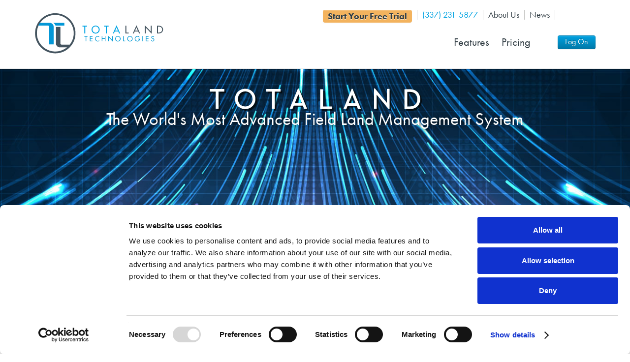

--- FILE ---
content_type: text/html; charset=utf-8
request_url: https://www.totaland.com/
body_size: 9836
content:

<!DOCTYPE html>
<head>
    <meta charset="utf-8">
    <title>TotaLand Technologies | Land Management Software</title>
    <meta name="description" content="">
    <meta name="viewport" content="width=device-width">
    <meta name="Title" content="TotaLand Technologies | Land Management Software">
    <meta name="keywords" content="Land Management Software, TotaLand Technologies, TotaLand, brokerages, landwork, oilandgas, energy, projectmanagement, virtualoffice, landmen, landman, responsivedesign">
    

  <!-- Stylesheets -->
    <link rel="stylesheet" href="/content/css/styles.css">
    <link rel="stylesheet" href="/content/css/responsive.css" id="publicResponsive">


    <!--[if IE 8]>
        <link rel="stylesheet" type="text/css" href="/content/css/ie8.css" />
    <![endif]-->
    <!--[if IE 7]>
        <link rel="stylesheet" type="text/css" href="/content/css/ie7.css">
    <![endif]-->
    <!--[if lt IE 9]>
        <script src="//html5shiv.googlecode.com/svn/trunk/html5.js"></script>
        <script>window.html5 || document.write('<script src="js/vendor/html5shiv.js"><\/script>')</script>
    <![endif]-->
    <!-- Fav icon & Touch Icons -->
    <link rel="shortcut icon" href="/content/img/icons/favicon.ico">
    <link rel="apple-touch-icon-precomposed" sizes="144x144" href="/content/img/icons/apple-touch-icon-144-precomposed.png">
    <link rel="apple-touch-icon-precomposed" sizes="114x114" href="/content/img/icons/apple-touch-icon-114-precomposed.png">
    <link rel="apple-touch-icon-precomposed" sizes="72x72" href="/content/img/icons/apple-touch-icon-72-precomposed.png">
    <link rel="apple-touch-icon-precomposed" href="/content/img/icons/apple-touch-icon-57-precomposed.png">

       
    <!-- Enable Typekit -->
    <script type="text/javascript" src="//use.typekit.net/mtu7bir.js"></script>
    <script type="text/javascript">try { Typekit.load(); } catch (e) { }</script>
    <!-- Google Consent Mode -->
    <script data-cookieconsent="ignore">
      window.dataLayer = window.dataLayer || [];
      function gtag() {
        dataLayer.push(arguments)
      }
      gtag("consent", "default", {
        ad_personalization: "denied",
        ad_storage: "denied",
        ad_user_data: "denied",
        analytics_storage: "denied",
        functionality_storage: "denied",
        personalization_storage: "denied",
        security_storage: "granted",
        wait_for_update: 500
      });
      gtag("set", "ads_data_redaction", true);
      gtag("set", "url_passthrough", true);
    </script>
    <!-- End Google Consent Mode-->
    
    
    <!-- Google Tag Manager -->
    <script data-cookieconsent="ignore">
    (function(w,d,s,l,i){w[l]=w[l]||[];w[l].push({'gtm.start':
    new Date().getTime(),event:'gtm.js'});var f=d.getElementsByTagName(s)[0],
    j=d.createElement(s),dl=l!='dataLayer'?'&l='+l:'';j.async=true;j.src=
    'https://www.googletagmanager.com/gtm.js?id='+i+dl;f.parentNode.insertBefore(j,f);
    })(window,document,'script','dataLayer','G-0DN3C7DNMZ');</script>
    <!-- End Google Tag Manager -->
    
    
    <!-- Cookiebot CMP-->
    <script
      id="Cookiebot"
      src="https://consent.cookiebot.com/uc.js"
      data-cbid="93144054-9eb2-41d9-b830-d003922cf058"
      data-blockingmode="auto"
      type="text/javascript"
    ></script>
    <!-- End Cookiebot CMP -->
    




    <script type="text/javascript" src="/content/js/jquery-1.8.2.min.js"></script>
    <script type="text/javascript" src="/content/js/jquery.autocomplete.js"></script>
    <script type="text/javascript" src="/content/js/jquery.focusfields.js"></script>
    <script type="text/javascript" src="/content/js/jquery.maskedinput-1.2.2.min.js"></script>

   



    <script type="text/javascript">

        jQuery(document).ready(function () {
                        var data = '{"tab": ["Home","Features","Trial","LogOn"] }';
            //alert(data);
                        
        })
    </script>
    </head>

<body>
    <!-- System Message -->
    
    <!-- Header/Nav -->
    <header>
        <div class="container-fluid">
            <a href="/" class="logo"><img src="/content/img/global/totaland-logo.png" alt="Totaland Technologies Logo" /></a>

            <nav class="top-nav nav-hidden">
                <ul>
                    <li><a class="btn btn-small btn-orange"  href="/Trial">Start Your Free Trial</a></li>
                    <li>(337) 231-5877</li>
                    
                    <li><a href="/aboutus">About Us</a></li>
                    <li><a href="/news">News</a></li>
                    <li>&nbsp;&nbsp;&nbsp;&nbsp;&nbsp;&nbsp;&nbsp;&nbsp;&nbsp;&nbsp;&nbsp;&nbsp;&nbsp;&nbsp;&nbsp;&nbsp;&nbsp;&nbsp;</li>
                    
                </ul>
            </nav>

            <nav class="main-nav nav-hidden">
                <ul>
                    
                    <li><a href="/features">Features</a></li>
                    <!-- <li><a href="/public/public/services.r">Our Services</a></li> -->
                    <li><a href="/pricing">Pricing</a></li>
                    <li>&nbsp;</li>
                    <!-- <li><a href="/totalandacademy">TotaLand Academy</a></li> -->
                    <li>
                                                <div class="dropdown">
                            <a id="loginBtn" class="btn btn-small btn-cyan dropdown-toggle" data-toggle="dropdown">Log On</a>

                            <!-- Member Login Form -->
                            <div id="loginForm" class="dropdown-menu">
                                                                                        <form action="/authenticate" method="post">
                                    <input type="hidden" id="returnUrl" name="returnUrl" value="" />
                                    <label for="userName">User Name</label>
                                    <input type="text" id="userName" name="userName" />
                                    <label for="password">Password</label>
                                    <input type="password" id="password" name="password" />
                                    <input type="submit" value="Log On Now" id="loginbtn" class="btn btn-small">
                                </form>
                                <ul>
                                    <li><a href="/problem/forgotusername">Recover Login</a></li>
                                    <li><a href="/problem/forgotpassword">Recover Password</a></li>
                                </ul>
                                                        </div>
                        </div><!-- / Dropdown Div -->
                                            </li>
                </ul>
            </nav><!-- / Main Nav -->

                        <!-- Handheld Nav -->
            <a href="#" class="btn btn-cyan nav-btn nav-phone"><i class="icon-reorder"></i></a>
            <nav class="mobile-nav">
                <ul class="nav-phone">
                    <li><a href="/LogOn2">Log On</a></li>
                    <li><a href="/features">Features</a></li>
                    
                    <li><a href="/pricing">Pricing &amp; Trial</a></li>
                    
                    <li><a href="/aboutus">About Us</a></li>
                    
                </ul>
            </nav><!-- / Handheld Nav -->
                    </div>
    </header>

        <script type="text/javascript" src="/content/js/jquery.printElement.min.js"></script>	
	<!-- Main Callout Area -->
	<section class="hero">
		<div class="container-fluid">
			<h1><img src="/content/img/landing/TLHomePageWithDropShadow.png" alt="Totaland Logo" /><br /> The World's Most Advanced Field Land Management System</h1>
		
		
		</div><!-- / Container -->
	</section><!-- / Hero -->



	<!-- Main Body -->
	<div class="container-fluid">
	
		<div class="row-fluid landing-center">
			<h2>The Landman's <em>Virtual Office</em></h2>
			<p>Set up tracts and ownership, generate executable documents, payments and reports, update notes and statuses, generate run sheets and abstracts, view interactive GIS maps&mdash;all from anywhere in the world. As a <strong>secure cloud application</strong>, there is nothing to buy or install and no long-term commitment&mdash;you simply pay a flat monthly license fee.
			</p>
			<p>Whether you are a brokerage or hire brokerages, <strong>TotaLand</strong> adds consistency, control and cost effectiveness to any organization.  Check us out!  In no time, you will see why <strong>TotaLand</strong> is the premier landman software available.</p>
			<p>Have questions about our landman software, land GIS, title abstracts, division orders?  Just let us know and we&acute;ll contact you to discuss your needs.</p>
            <span class="button">
                <a href="/features" class="btn btn-cyan">Learn More about TotaLand <i class="icon-chevron-right"></i></a>
            </span>
		<br /><br />
			
		
            			<!-- Testimonials -->
			<h1>Our Featured Clients <i class="icon-chevron-right"></i></h1>
			<ul class="testimonials">
		        		            					    <li  ><a  href="#377" data-toggle="modal"><img src="/download.axd?client/ClientFile/454/TCO.png" alt="Logo" /></a><br />&quot;Transcontinent Oil has been a respected, industry-leading Colorado service company for over 50 years. Precision and excellence are our hallmarks. Whether a 500,000 acre lease acquisition or small sub division work, we trust TotaLand to help organize our projects.&quot;</li>
					     <!-- Client Modal -->
	                    <div class="modal hide fade in clientModal" id="377">
		                    <div class="modal-body">
		                        <a class="hidden-phone" href="Javascript:;" onclick="Javascript:jQuery('#377').printElement({printMode:'popup'});" style="float:right;"><img style="width:16px;" src="/content/site_images/icons/printer.png" alt="Print" /></a>
	    	                    <img src="/download.axd?client/ClientFile/454/TCO.png" alt="Logo" />
	    	                    	    	                        <h3>Transcontinent Oil</h3>
	    	                    	    	                    	    	                    <a href="http://www.tcolandservices.com/" target="_blank">www.tcolandservices.com/</a>
	    	                    
	    	                    	    	                    	    	                    <br style="clear:both;"/><br />
	    	                    <p>Transcontinent Oil has been a respected, industry-leading Colorado service company for over 50 years. Precision and excellence are our hallmarks. Whether a 500,000 acre lease acquisition or small sub division work, we trust TotaLand to help organize our projects.</p>
	    	                    <hr />
	    	                    <p>Transcontinent Oil has been a respected, industry-leading Colorado service company for over 50 years. Precision and excellence are our hallmarks. Whether a 500,000 acre lease acquisition or small sub division work, we trust TotaLand to help organize our projects.</p>
		                    </div>
		                    <div class="modal-footer">
	    	                    <a href="#" class="btn" data-dismiss="modal">Close</a>
		                    </div>
	                    </div>
			        			    		            					    <li  class="hidden-phone"  ><a  href="#925" data-toggle="modal"><img src="/download.axd?client/ClientFile/453/Beta.png" alt="Logo" /></a><br />&quot;TotaLand helps us cut the time it takes to turn out professional abstracts by a third. Our clients are thrilled with the efficiency. We wouldn't think of going back to assembling our abstracts the old-fashioned way. TotaLand has become an integral part of our operation.&quot;</li>
					     <!-- Client Modal -->
	                    <div class="modal hide fade in clientModal" id="925">
		                    <div class="modal-body">
		                        <a class="hidden-phone" href="Javascript:;" onclick="Javascript:jQuery('#925').printElement({printMode:'popup'});" style="float:right;"><img style="width:16px;" src="/content/site_images/icons/printer.png" alt="Print" /></a>
	    	                    <img src="/download.axd?client/ClientFile/453/Beta.png" alt="Logo" />
	    	                    	    	                        <h3>Beta Land Services</h3>
	    	                    	    	                    	    	                    <a href="http://www.betalandservices.com/" target="_blank">www.betalandservices.com/</a>
	    	                    
	    	                    	    	                    	    	                    <br style="clear:both;"/><br />
	    	                    <p>TotaLand helps us cut the time it takes to turn out professional abstracts by a third. Our clients are thrilled with the efficiency. We wouldn&#39;t think of going back to assembling our abstracts the old-fashioned way. TotaLand has become an integral part of our operation.</p>
	    	                    <hr />
	    	                    <p>TotaLand helps us cut the time it takes to turn out professional abstracts by a third. Our clients are thrilled with the efficiency. We wouldn&#39;t think of going back to assembling our abstracts the old-fashioned way. TotaLand has become an integral part of our operation.</p>
		                    </div>
		                    <div class="modal-footer">
	    	                    <a href="#" class="btn" data-dismiss="modal">Close</a>
		                    </div>
	                    </div>
			        			    		            					    <li  class="hidden-phone"  ><a  href="#3496" data-toggle="modal"><img src="/download.axd?client/ClientFile/650/logo.png" alt="Logo" /></a><br />&quot;Reagan Energy Services LLC (RESLLC) is a full service land company based in Lafayette, Louisiana offering its clients the highest quality in experienced, professional landmen.&quot;</li>
					     <!-- Client Modal -->
	                    <div class="modal hide fade in clientModal" id="3496">
		                    <div class="modal-body">
		                        <a class="hidden-phone" href="Javascript:;" onclick="Javascript:jQuery('#3496').printElement({printMode:'popup'});" style="float:right;"><img style="width:16px;" src="/content/site_images/icons/printer.png" alt="Print" /></a>
	    	                    <img src="/download.axd?client/ClientFile/650/logo.png" alt="Logo" />
	    	                    	    	                        <h3>Reagan Energy Services, LLC</h3>
	    	                    	    	                    	    	                    <a href="http://www.reaganenergyservices.com" target="_blank">www.reaganenergyservices.com</a>
	    	                    
	    	                    	    	                    	    	                    
	    	                    <div>Patrick W. Reagan<br />Mailing Address: Post Office Box 51194, Lafayette, LA 70505 Physical Address: In the Oil Center 1015 Harding Street, Lafayette, LA  70508 Phone: 337_237_1296</div>
	    	                    	    	                    <br style="clear:both;"/><br />
	    	                    <p>Reagan Energy Services LLC (RESLLC) is a full service land company based in Lafayette, Louisiana offering its clients the highest quality in experienced, professional landmen.</p>
	    	                    <hr />
	    	                    <p>RESLLC has distinguished itself as a knowledgeable and experienced team of landmen, abstractors and GIS professionals, dedicated to customer service and accommodating client needs in today&#39;s face paced industry.<br /><br />*Tradition lease acquisition/Land services<br />*Field Development &amp; Logisitcs<br />*Producing property acquisition and environmental due diligence<br />*3-D seismic permitting and quality control in the field<br />*Abstracting<br />*Title curative services<br />*AutoCAD mapping<br />*BOEMRE services<br /><br />Totaland has totally changed the way we look at record keeping.  It has been such a benefit that we have begun to archive our older files into the system with client approval! The support from the TL team is practically instantaneous.  The ongoing education is second to none and our staff receives continuing credits towards their certifications.  We are proud to say we use it and we are a better company for using it.  <br /><br />Patrick W. Reagan, Reagan Energy Services, LLC</p>
		                    </div>
		                    <div class="modal-footer">
	    	                    <a href="#" class="btn" data-dismiss="modal">Close</a>
		                    </div>
	                    </div>
			        			    		            					    <li  class="hidden-phone"  ><a  href="#1604" data-toggle="modal"><img src="/download.axd?client/ClientFile/3037/LMSnobackgroundTOTALAND_1_200x135.gif" alt="Logo" /></a><br />&quot;LMS is a proven full service brokerage company dedicated to providing clients with the highest level of professionalism and results . Whether for our E & P clients, government agencies, or public utility companies, TotaLand has met and even exceeded our expectations.&quot;</li>
					     <!-- Client Modal -->
	                    <div class="modal hide fade in clientModal" id="1604">
		                    <div class="modal-body">
		                        <a class="hidden-phone" href="Javascript:;" onclick="Javascript:jQuery('#1604').printElement({printMode:'popup'});" style="float:right;"><img style="width:16px;" src="/content/site_images/icons/printer.png" alt="Print" /></a>
	    	                    <img src="/download.axd?client/ClientFile/3037/LMSnobackgroundTOTALAND_1_200x135.gif" alt="Logo" />
	    	                    	    	                        <h3>Land Management Services</h3>
	    	                    	    	                    	    	                    <a href="http://www.lmsllc.net" target="_blank">www.lmsllc.net</a>
	    	                    
	    	                    	    	                    	    	                    <br style="clear:both;"/><br />
	    	                    <p>LMS is a proven full service brokerage company dedicated to providing clients with the highest level of professionalism and results . Whether for our E &amp; P clients, government agencies, or public utility companies, TotaLand has met and even exceeded our expectations.</p>
	    	                    <hr />
	    	                    <p>LMS is a proven full service brokerage company dedicated to providing clients with the highest level of professionalism and results.  From assembling abstracts to generating essential contracts, reports, and time-sensitive documentation, TotaLand has become the cornerstone for managing these needs. Whether for our E &amp; P clients, government agencies, or public utility companies, TotaLand has met and even exceeded our expectations.</p>
		                    </div>
		                    <div class="modal-footer">
	    	                    <a href="#" class="btn" data-dismiss="modal">Close</a>
		                    </div>
	                    </div>
			        			    			</ul><!-- / Testimonials -->
            <span class="button">
				<a href="/clients" class="btn btn-cyan">View More of Our Clients <i class="icon-chevron-right"></i></a>
			</span>
			<br /><br />
					    
		</div><!-- / Row -->
	
	</div><!-- / Main Body Container -->
	
	
	<!-- Video Modal -->
<!--	<div class="modal hide fade in" id="video">
		<section class="modal-body video">
	    	<iframe src="https://player.vimeo.com/video/130551005" width="500" height="281" frameborder="0" webkitallowfullscreen mozallowfullscreen allowfullscreen></iframe>
		</section>
		<section class="modal-footer">
	    	<a href="#" class="btn" data-dismiss="modal">Close</a>
		</section>
	</div>-->

    
<!-- Footer -->
<!-- Free Trial Bar -->

    <footer>
        <div class="container-fluid">
    
        <div class="row-fluid">
            <h4>Questions? Call <em>(337) 231-5877</em></h4>
        </div>
    
        <div class="row-fluid">	
            <div class="span8">
                <p class="add"><strong>Mailing</strong><br />P.O. Box 0311<br />Youngsville, LA 70592</p>
                                                                <p><a href="#additionalContact" data-toggle="modal" class="btn btn-small">Additional Contacts</a></p>

                    <!--                    


                    
                                    <form action="/public/public/submitMessage.r" method="post" id="messageForm">
                    <p>
                        <label for="name" class="infield">Name</label>
                        <input type="text" name="messageName" id="name" value="" />
                    </p>
                    <p class="email">
                        <label for="email" class="infield">Email</label>
                        <input type="text" id="email" name="messageEmail" value=""/>
                    </p>
                    <p class="message">
                        <label for="message" class="infield">Message</label>
                        <textarea id="message" name="messageMessage" value=""></textarea>
                    </p>
                    <input type="submit" value="Send Message" />
                </form>-->
            </div><!-- / span8 -->
        
            <div class="span4">
                               <br style="clear:both;" /><br />
                <ul>
                    <li class="vimeo"><a href="http://vimeo.com/user15370763" target="_blank">Vimeo</a></li>
                    <li class="linkedin"><a href="http://www.linkedin.com/company/totaland-technologies" target="_blank">LinkedIn</a></li>
                    <li class="facebook"><a href="https://www.facebook.com/pages/Totaland-Technologies/358256523800" target="_blank">Facebook</a></li>
                    <li class="twitter"><a href="https://twitter.com/TotaLand" target="_blank">Twitter</a></li>
                </ul>
            </div>
    
        </div><!-- / Row -->
            <p class="copyright">&copy;2004 - 2026 TotaLand. All Rights Reserved. | <a href="/privacyPolicy">Privacy</a> | <a href="/termsAndConditions">Terms and Conditions</a></p>

        </div><!-- / Container -->
    </footer>


<!-- Additional Contact Modal Window -->
<div class="modal hide fade in" id="additionalContact">
    <div class="modal-header">
        <button class="close" data-dismiss="modal">�</button>
        <h3>Additional Contacts</h3>
    </div>
    <div class="modal-body">
        <p><strong>Alan Day</strong>, President<br />
        Office Number: (337) 231-5877 ext. 1165<br />
        <a href="mailto:aday@TotaLand.com">ADay@TotaLand.com</a></p>
        <p><strong>Chris Jackson</strong>, Director of Information Technology<br />
        Office Number: (337) 231-5877 ext. 1287<br />
        <a href="mailto:cjackson@TotaLand.com">CJackson@TotaLand.com</a></p>
        <p><strong>Melissa Jackson</strong>, Senior Technical Account Manager<br />
        Office Number: (337) 231-5877 ext. 1286<br />
        <a href="mailto:mjackson@totaland.com">MJackson@TotaLand.com</a></p>
        
    </div>
    <div class="modal-footer">
        <a href="#" class="btn" data-dismiss="modal">Close</a>
    </div>
</div><!-- / Contact Modal -->
    
    <div class="modal hide fade in" id="newsletterSignUp">
    <div class="modal-header">
        <button class="close" data-dismiss="modal">×</button>
		<h3>Sign Up For Newsletters & More</h3>
	</div>
    
    <div class="modal-body">
        <style type="text/css">
              .link, .link a, .signupframe {
            color: #226699;
            font-family: Arial, Helvetica, sans-serif;
            font-size: 13px;
        }
          
          .link, .link a {
            text-decoration: none;
          }
          
          .signupframe {
            border: 1px solid #ccc;
            background: #FFFFFF;
            width:99% !important;
          }
          
          .signupframe .required {
            font-size: 10px;
          }
         table#checkboxList input
         {
             margin:0 0 0 0;
         }
          div.modal-header h3
          {
              background-color:Transparent !important;
              font-size:24px;
          }
          
          
        </style>
        <form method="post" action="https://pages.invoc.us//signupaction.aspx?oid=0&suf=D0au28x3m6FtUdbpLu%2fKB4OWNDT3S5HgGaCjL6ozKbFmNwq6sDVzwedTi2PAO8ulNitTHV49us3zlUmI6nXIRg1QfKCmdpN6%2fAv51T84yeBYm582qEwI5Uom64kXB%2bwsnxoFWK0N7WUWfP04EKzBgQGYUAlkJYF800urUnuPgjD51hHWOnZ8W8Fa4UXl8hVg" name="icpsignup" id="icpsignup3" accept-charset="UTF-8">
            
            <!-- facebook preview stuff -->
            
            <div id="SignUp">
                <table border="0" cellspacing="0" cellpadding="5" class="signupframe">
                    <!-- input rows -->
                    <tr>
            <!-- required indicator (if required) -->
            <!-- translated field label -->
            <td valign="top" align="right"><span class="required">*</span> Email</td>

            <!-- input field(s) -->
            <td align="left"><input name="fields_email" type="text" id="fields_email" data-vocsv-required="true" data-vocsv-label="Email" data-vocsv-datatype="" />
            </td>
        </tr>

        <tr>
            <!-- required indicator (if required) -->
            <!-- translated field label -->
            <td valign="top" align="right"><span class="required">*</span> First Name</td>

            <!-- input field(s) -->
            <td align="left"><input name="fields_firstname" type="text" id="fields_firstname" data-vocsv-required="true" data-vocsv-label="First Name" data-vocsv-datatype="" />
            </td>
        </tr>

        <tr>
            <!-- required indicator (if required) -->
            <!-- translated field label -->
            <td valign="top" align="right"><span class="required">*</span> Last Name</td>

            <!-- input field(s) -->
            <td align="left"><input name="fields_lastname" type="text" id="fields_lastname" data-vocsv-required="true" data-vocsv-label="Last Name" data-vocsv-datatype="" />
            </td>
        </tr>

        <tr>
            <!-- required indicator (if required) -->
            <!-- translated field label -->
            <td valign="top" align="right"> Phone</td>

            <!-- input field(s) -->
            <td align="left"><input name="fields_phone" type="text" id="fields_phone" data-vocsv-required="false" data-vocsv-label="Phone" data-vocsv-datatype="" />
            </td>
        </tr>

        <tr>
            <!-- required indicator (if required) -->
            <!-- translated field label -->
            <td valign="top" align="right"><span class="required">*</span> Company Name</td>

            <!-- input field(s) -->
            <td align="left"><input name="fields_business" type="text" id="fields_business" data-vocsv-required="true" data-vocsv-label="Company Name" data-vocsv-datatype="" />
            </td>
        </tr>

        <tr>
            <!-- required indicator (if required) -->
            <!-- translated field label -->
            <td valign="top" align="right"><span class="required">*</span> Lists</td>

            <!-- input field(s) -->
            <td align="left"><input name="listid" type="hidden" id="listid" value="__multi" />
            <table id="checkboxList" cellpadding="2">
                <tr>
                    <td>
                    <input name="specialid:5" type="hidden" id="specialid:5" value="10FX" />
                    <input style="padding-bottom:2px;" id="listid:5" name="listid:5" type="checkbox" data-vocsv-required="true" data-vocsv-label="Lists" />
                    </td>
                    <td>
                        Newsletter
                    </td>
                </tr>
                <tr>
                <td>
                    <input name="specialid:6" type="hidden" id="specialid:6" value="10FX" />
                    <input id="listid:6" name="listid:6" type="checkbox" data-vocsv-required="true" data-vocsv-label="Lists" />
                </td>
                <td>
                    Product Updates
                </td>
                    
                </tr>
                
                <tr>
                    <td style="margin-bottom:2px;">
                    <input name="specialid:8" type="hidden" id="specialid:8" value="10FX" />
                    <input id="listid:8" name="listid:8" type="checkbox" data-vocsv-required="true" data-vocsv-label="Lists" />
                    </td>
                    <td>
                    Training Announcements
                    </td>
                </tr>
            </table>
            </td>
        </tr>

                    <tr>
                        <td></td>
                        <td>
                        <strong>You may select one or more of the above.</strong>
                        </td>
                    </tr>
                    <tr>
                        <td></td>

                        <!-- "required" key -->
                        <td><span class="required">*</span> = Required Field
                        </td>
                    </tr>
                    <tr>
                        <td></td>
                        <td>
                            <input class="button"  onclick="return verifyRequired3();" style="border: 1px solid #006;background: #9cf;" name="Submit" type="submit" id="Submit" value="Submit" />
                        </td>
                    </tr>
                </table>
            </div>
            <!--additional hidden fields-->
            
        </form>
        <script type="text/javascript">
            var icpForm3 = document.getElementById('icpsignup3');
            if (document.location.protocol === 'https:') {
                icpForm3.action = icpForm3.action.replace('http://', 'https://');
            }
            function verifyRequired3() {
                if (icpForm3['fields_email'].value == '') {
                    icpForm3['fields_email'].focus();
                    alert('The Email field is required.');
                    return false;
                }
                if (icpForm3['fields_firstname'].value == '') {
                    icpForm3['fields_firstname'].focus();
                    alert('The First Name field is required.');
                    return false;
                }
                if (icpForm3['fields_lastname'].value == '') {
                    icpForm3['fields_lastname'].focus();
                    alert('The Last Name field is required.');
                    return false;
                }
                if (icpForm3['fields_business'].value == '') {
                    icpForm3['fields_business'].focus();
                    alert('The Company Name field is required.');
                    return false;
                }
                if (!icpForm3['listid:5'].checked && true) {
                    alert('The Lists field is required.');
                    return false;
                }
                if (!icpForm3['listid:5'].checked && !icpForm3['listid:6'].checked && true) {
                    alert('The Lists field is required.');
                    return false;
                }
                if (!icpForm3['listid:5'].checked && !icpForm3['listid:6'].checked && !icpForm3['listid:8'].checked && true) {
                    alert('The Lists field is required.');
                    return false;
                }

                return true;
            }
        </script>
    </div>
    <div class="modal-footer">
		<a href="#" class="btn" data-dismiss="modal">Close</a>
	</div>
</div>

<script src="/content/js/plugins.min.js"></script>
<script src="/content/js/bootstrap-dropdown.js"></script>
<script src="/content/js/jquery.fancybox.js"></script>
<script src="/content/js/scripts.js"></script>

<script type="text/javascript">/*<![CDATA[*/
jQuery(document).ready( function() {
jQuery("input, textarea, select").focusFields();
  jQuery.each( jQuery(".form-help-message"), function()
                                    {
                                        var helpMessage = jQuery(this);

                                        jQuery(this)
                                            .siblings("div:first").find(":input")
                                            .bind( "focus", function()
                                            {
                                                var widthElement = helpMessage.siblings("div:first");                                                
                                                var heightElement = helpMessage.parent("div");

                                                var left = widthElement.offset().left + widthElement.width() + 20;
                                                var top = heightElement.offset().top;
                                                helpMessage
                                                    .css( "left", left )
                                                    .css( "top", top - ( helpMessage.height() / 2 - 7 ) );

                                                helpMessage.fadeIn("fast");
                                            })
                                            .bind( "blur", function()
                                            {
                                                helpMessage.fadeOut("fast");
                                            });

                                    });
  jQuery(document).ready( function()
                                    {
                                        jQuery(".hasDatepicker").each( function()
                                        {
                                            jQuery(this)
                                            .css({ border: "solid 1px #BA6FDF" })
                                            .keypress( function(e)
                                            {
                                                Dates.DateFieldKeyHander( e, this );
                                            });
                                        });
                                    });
});
/*]]>*/</script>

    <script src="https://www.socialintents.com/api/chat/socialintents.1.4.js#2c9faa359803d44001981e47d1d03071" async="async"></script>
</body>
</html>

--- FILE ---
content_type: text/css
request_url: https://www.totaland.com/content/css/styles.css
body_size: 16534
content:
/*!
 * Bootstrap v2.1.0
 *
 * Copyright 2012 Twitter, Inc
 * Licensed under the Apache License v2.0
 * http://www.apache.org/licenses/LICENSE-2.0
 *
 * Designed and built with all the love in the world @twitter by @mdo and @fat.
 */
article,
aside,
details,
figcaption,
figure,
footer,
header,
hgroup,
nav,
section {
  display: block;
}
audio,
canvas,
video {
  display: inline-block;
  *display: inline;
  *zoom: 1;
}
audio:not([controls]) {
  display: none;
}
html {
  font-size: 100%;
  -webkit-text-size-adjust: 100%;
  -ms-text-size-adjust: 100%;
}
a:focus {
  outline: thin dotted #333;
  outline: 5px auto -webkit-focus-ring-color;
  outline-offset: -2px;
}
a:hover,
a:active {
  outline: 0;
}
sub,
sup {
  position: relative;
  font-size: 75%;
  line-height: 0;
  vertical-align: baseline;
}
sup {
  top: -0.5em;
}
sub {
  bottom: -0.25em;
}
img {
  max-width: 100%;
  height: auto;
  border: 0;
  -ms-interpolation-mode: bicubic;
  vertical-align: top;
}
#map_canvas img {
  max-width: none;
}
button,
input,
select,
textarea {
  margin: 0;
  font-size: 100%;
  vertical-align: middle;
}
button,
input {
  *overflow: visible;
  line-height: normal;
}
button::-moz-focus-inner,
input::-moz-focus-inner {
  padding: 0;
  border: 0;
}
button,
input[type="button"],
input[type="reset"],
input[type="submit"] {
  cursor: pointer;
  -webkit-appearance: button;
}
input[type="search"] {
  -webkit-box-sizing: content-box;
  -moz-box-sizing: content-box;
  box-sizing: content-box;
  -webkit-appearance: textfield;
}
input[type="search"]::-webkit-search-decoration,
input[type="search"]::-webkit-search-cancel-button {
  -webkit-appearance: none;
}
textarea {
  overflow: auto;
  vertical-align: top;
}
::selection {
  background: #00a3e2;
  color: #ffffff;
  /* Safari */

}
::-moz-selection {
  background: #00a3e2;
  color: #ffffff;
  /* Firefox */

}
.futura {
  font-family: "futura-pt", sans-serif;
  font-style: normal;
  font-weight: 400;
}
.futuraBold {
  font-family: "futura-pt", sans-serif;
  font-style: normal;
  font-weight: 700;
}
.helvetica {
  font-family: "Helvetica Neue", Helvetica, Arial, sans-serif;
}
.unstyled {
  list-style-type: none;
  margin: 0;
  padding: 0;
}
.clearfix {
  *zoom: 1;
}
.clearfix:before,
.clearfix:after {
  display: table;
  content: "";
  line-height: 0;
}
.clearfix:after {
  clear: both;
}
.hide-text {
  font: 0/0 a;
  color: transparent;
  text-shadow: none;
  background-color: transparent;
  border: 0;
}
.input-block-level {
  display: block;
  width: 100%;
  min-height: 30px;
  -webkit-box-sizing: border-box;
  -moz-box-sizing: border-box;
  box-sizing: border-box;
  *behavior: url('../js/boxsizing.htc');
}
body {
  margin: 0;
  font-family: "futura-pt", sans-serif;
  font-style: normal;
  font-weight: 400;
  font-size: 18px;
  line-height: 20px;
  color: #455560;
  background-color: #ffffff;
  
}
a {
  color: #007eaf;
  text-decoration: none;
}
a:hover {
  color: #004763;
  text-decoration: none;
}
.img-rounded {
  -webkit-border-radius: 6px;
  -moz-border-radius: 6px;
  border-radius: 6px;
}
.img-polaroid {
  padding: 4px;
  background-color: #fff;
  border: 1px solid #ccc;
  border: 1px solid rgba(0, 0, 0, 0.2);
  -webkit-box-shadow: 0 1px 3px rgba(0, 0, 0, 0.1);
  -moz-box-shadow: 0 1px 3px rgba(0, 0, 0, 0.1);
  box-shadow: 0 1px 3px rgba(0, 0, 0, 0.1);
}
.img-circle {
  -webkit-border-radius: 500px;
  -moz-border-radius: 500px;
  border-radius: 500px;
}
.row {
  margin-left: -20px;
  *zoom: 1;
}
.row:before,
.row:after {
  display: table;
  content: "";
  line-height: 0;
}
.row:after {
  clear: both;
}
[class*="span"] {
  float: left;
  margin-left: 20px;
}
.container,
.navbar-static-top .container,
.navbar-fixed-top .container,
.navbar-fixed-bottom .container {
  width: 940px;
}
.span12 {
  width: 940px;
}
.span11 {
  width: 860px;
}
.span10 {
  width: 780px;
}
.span9 {
  width: 700px;
}
.span8 {
  width: 620px;
}
.span7 {
  width: 540px;
}
.span6 {
  width: 460px;
}
.span5 {
  width: 380px;
}
.span4 {
  width: 300px;
}
.span3 {
  width: 220px;
}
.span2 {
  width: 140px;
}
.span1 {
  width: 60px;
}
.offset12 {
  margin-left: 980px;
}
.offset11 {
  margin-left: 900px;
}
.offset10 {
  margin-left: 820px;
}
.offset9 {
  margin-left: 740px;
}
.offset8 {
  margin-left: 660px;
}
.offset7 {
  margin-left: 580px;
}
.offset6 {
  margin-left: 500px;
}
.offset5 {
  margin-left: 420px;
}
.offset4 {
  margin-left: 340px;
}
.offset3 {
  margin-left: 260px;
}
.offset2 {
  margin-left: 180px;
}
.offset1 {
  margin-left: 100px;
}
.row-fluid {
  width: 100%;
  *zoom: 1;
}
.row-fluid:before,
.row-fluid:after {
  display: table;
  content: "";
  line-height: 0;
}
.row-fluid:after {
  clear: both;
}
.row-fluid [class*="span"] {
  display: block;
  width: 100%;
  min-height: 30px;
  -webkit-box-sizing: border-box;
  -moz-box-sizing: border-box;
  box-sizing: border-box;
  *behavior: url('../js/boxsizing.htc');
  float: left;
  margin-left: 2.127659574468085%;
  *margin-left: 2.074468085106383%;
}
.row-fluid [class*="span"]:first-child {
  margin-left: 0;
}
.row-fluid .span12 {
  width: 100%;
  *width: 99.94680851063829%;
}
.row-fluid .span11 {
  width: 91.48936170212765%;
  *width: 91.43617021276594%;
}
.row-fluid .span10 {
  width: 82.97872340425532%;
  *width: 82.92553191489361%;
}
.row-fluid .span9 {
  width: 74.46808510638297%;
  *width: 74.41489361702126%;
}
.row-fluid .span8 {
  width: 65.95744680851064%;
  *width: 65.90425531914893%;
}
.row-fluid .span7 {
  width: 57.44680851063829%;
  *width: 57.39361702127659%;
}
.row-fluid .span6 {
  width: 48.93617021276595%;
  *width: 48.88297872340425%;
}
.row-fluid .span5 {
  width: 40.42553191489362%;
  *width: 40.37234042553192%;
}
.row-fluid .span4 {
  width: 31.914893617021278%;
  *width: 31.861702127659576%;
}
.row-fluid .span3 {
  width: 23.404255319148934%;
  *width: 23.351063829787233%;
}
.row-fluid .span2 {
  width: 14.893617021276595%;
  *width: 14.840425531914894%;
}
.row-fluid .span1 {
  width: 6.382978723404255%;
  *width: 6.329787234042553%;
}
.row-fluid .offset12 {
  margin-left: 104.25531914893617%;
  *margin-left: 104.14893617021275%;
}
.row-fluid .offset12:first-child {
  margin-left: 102.12765957446808%;
  *margin-left: 102.02127659574467%;
}
.row-fluid .offset11 {
  margin-left: 95.74468085106382%;
  *margin-left: 95.6382978723404%;
}
.row-fluid .offset11:first-child {
  margin-left: 93.61702127659574%;
  *margin-left: 93.51063829787232%;
}
.row-fluid .offset10 {
  margin-left: 87.23404255319149%;
  *margin-left: 87.12765957446807%;
}
.row-fluid .offset10:first-child {
  margin-left: 85.1063829787234%;
  *margin-left: 84.99999999999999%;
}
.row-fluid .offset9 {
  margin-left: 78.72340425531914%;
  *margin-left: 78.61702127659572%;
}
.row-fluid .offset9:first-child {
  margin-left: 76.59574468085106%;
  *margin-left: 76.48936170212764%;
}
.row-fluid .offset8 {
  margin-left: 70.2127659574468%;
  *margin-left: 70.10638297872339%;
}
.row-fluid .offset8:first-child {
  margin-left: 68.08510638297872%;
  *margin-left: 67.9787234042553%;
}
.row-fluid .offset7 {
  margin-left: 61.70212765957446%;
  *margin-left: 61.59574468085106%;
}
.row-fluid .offset7:first-child {
  margin-left: 59.574468085106375%;
  *margin-left: 59.46808510638297%;
}
.row-fluid .offset6 {
  margin-left: 53.191489361702125%;
  *margin-left: 53.085106382978715%;
}
.row-fluid .offset6:first-child {
  margin-left: 51.063829787234035%;
  *margin-left: 50.95744680851063%;
}
.row-fluid .offset5 {
  margin-left: 44.68085106382979%;
  *margin-left: 44.57446808510638%;
}
.row-fluid .offset5:first-child {
  margin-left: 42.5531914893617%;
  *margin-left: 42.4468085106383%;
}
.row-fluid .offset4 {
  margin-left: 36.170212765957444%;
  *margin-left: 36.06382978723405%;
}
.row-fluid .offset4:first-child {
  margin-left: 34.04255319148936%;
  *margin-left: 33.93617021276596%;
}
.row-fluid .offset3 {
  margin-left: 27.659574468085104%;
  *margin-left: 27.5531914893617%;
}
.row-fluid .offset3:first-child {
  margin-left: 25.53191489361702%;
  *margin-left: 25.425531914893618%;
}
.row-fluid .offset2 {
  margin-left: 19.148936170212764%;
  *margin-left: 19.04255319148936%;
}
.row-fluid .offset2:first-child {
  margin-left: 17.02127659574468%;
  *margin-left: 16.914893617021278%;
}
.row-fluid .offset1 {
  margin-left: 10.638297872340425%;
  *margin-left: 10.53191489361702%;
}
.row-fluid .offset1:first-child {
  margin-left: 8.51063829787234%;
  *margin-left: 8.404255319148938%;
}
[class*="span"].hide,
.row-fluid [class*="span"].hide {
  display: none;
}
[class*="span"].pull-right,
.row-fluid [class*="span"].pull-right {
  float: right;
}
.container {
  margin-right: auto;
  margin-left: auto;
  *zoom: 1;
}
.container:before,
.container:after {
  display: table;
  content: "";
  line-height: 0;
}
.container:after {
  clear: both;
}
.container-fluid {
  padding-right: 20px;
  padding-left: 20px;
  max-width: 1140px;
  margin: 0 auto;
  *zoom: 1;
}
.container-fluid:before,
.container-fluid:after {
  display: table;
  content: "";
  line-height: 0;
}
.container-fluid:after {
  clear: both;
}
p {
  margin: 0 0 10px;
}
.lead {
  margin-bottom: 20px;
  font-size: 20px;
  font-weight: 200;
  line-height: 30px;
}
small {
  font-size: 85%;
}
strong {
  font-weight: bold;
}
em {
  font-style: italic;
}
cite {
  font-style: normal;
}
.muted {
  color: #999999;
}
h1,
h2,
h3,
h4,
h5,
h6 {
  margin: 10px 0;
  font-family: inherit;
  font-weight: bold;
  line-height: 1;
  color: inherit;
  text-rendering: optimizelegibility;
}
h1 small,
h2 small,
h3 small,
h4 small,
h5 small,
h6 small {
  font-weight: normal;
  line-height: 1;
  color: #999999;
}
h1 {
  font-size: 36px;
  line-height: 40px;
}
h2 {
  font-size: 30px;
  line-height: 40px;
}
h3 {
  font-size: 24px;
  line-height: 40px;
}
h4 {
  font-size: 18px;
  line-height: 20px;
}
h5 {
  font-size: 14px;
  line-height: 20px;
}
h6 {
  font-size: 12px;
  line-height: 20px;
}
h1 small {
  font-size: 24px;
}
h2 small {
  font-size: 18px;
}
h3 small {
  font-size: 14px;
}
h4 small {
  font-size: 14px;
}
.page-header {
  padding-bottom: 9px;
  margin: 20px 0 30px;
  border-bottom: 1px solid #eeeeee;
}
ul,
ol {
  padding: 0;
  margin: 0 0 10px 25px;
}
ul ul,
ul ol,
ol ol,
ol ul {
  margin-bottom: 0;
}
li {
  line-height: 20px;
}
ul.unstyled,
ol.unstyled {
  margin-left: 0;
  list-style: none;
}
dl {
  margin-bottom: 20px;
}
dt,
dd {
  line-height: 20px;
}
dt {
  font-weight: bold;
}
dd {
  margin-left: 10px;
}
.dl-horizontal dt {
  float: left;
  width: 120px;
  clear: left;
  text-align: right;
  overflow: hidden;
  text-overflow: ellipsis;
  white-space: nowrap;
}
.dl-horizontal dd {
  margin-left: 130px;
}
hr {
  margin: 20px 0;
  border: 0;
  border-top: 1px solid #c3c3c2;
  border-bottom: 1px solid #ffffff;
}
abbr[title] {
  cursor: help;
  border-bottom: 1px dotted #999999;
}
abbr.initialism {
  font-size: 90%;
  text-transform: uppercase;
}
blockquote {
  padding: 0 0 0 15px;
  margin: 0 0 20px;
  border-left: 5px solid #eeeeee;
}
blockquote p {
  margin-bottom: 0;
  font-size: 16px;
  font-weight: 300;
  line-height: 25px;
}
blockquote small {
  display: block;
  line-height: 20px;
  color: #999999;
}
blockquote small:before {
  content: '\2014 \00A0';
}
blockquote.pull-right {
  float: right;
  padding-right: 15px;
  padding-left: 0;
  border-right: 5px solid #eeeeee;
  border-left: 0;
}
blockquote.pull-right p,
blockquote.pull-right small {
  text-align: right;
}
blockquote.pull-right small:before {
  content: '';
}
blockquote.pull-right small:after {
  content: '\00A0 \2014';
}
q:before,
q:after,
blockquote:before,
blockquote:after {
  content: "";
}
address {
  display: block;
  margin-bottom: 20px;
  font-style: normal;
  line-height: 20px;
}
form {
  margin: 0 0 20px;
}
fieldset {
  padding: 0;
  margin: 0;
  border: 0;
}
legend {
  display: block;
  width: 100%;
  padding: 0;
  margin-bottom: 20px;
  font-size: 27px;
  line-height: 40px;
  color: #333333;
  border: 0;
  border-bottom: 1px solid #e5e5e5;
}
legend small {
  font-size: 15px;
  color: #999999;
}
label,
input,
button,
select,
textarea {
  font-size: 18px;
  font-weight: normal;
  line-height: 20px;
}
input,
button,
select,
textarea {
  font-family: "futura-pt", "Helvetica Neue", Helvetica, Arial, sans-serif;
}
label {
  display: block;
  margin-bottom: 5px;
}
select,
textarea,
input[type="text"],
input[type="password"],
input[type="datetime"],
input[type="datetime-local"],
input[type="date"],
input[type="month"],
input[type="time"],
input[type="week"],
input[type="number"],
input[type="email"],
input[type="url"],
input[type="search"],
input[type="tel"],
input[type="color"],
.uneditable-input {
  display: inline-block;
  height: 20px;
  padding: 4px 6px;
  margin-bottom: 9px;
  font-size: 18px;
  line-height: 20px;
  color: #555555;
  -webkit-border-radius: 3px;
  -moz-border-radius: 3px;
  border-radius: 3px;
}
input,
textarea {
  width: 210px;
}
textarea {
  height: auto;
}
textarea,
input[type="text"],
input[type="password"],
input[type="datetime"],
input[type="datetime-local"],
input[type="date"],
input[type="month"],
input[type="time"],
input[type="week"],
input[type="number"],
input[type="email"],
input[type="url"],
input[type="search"],
input[type="tel"],
input[type="color"],
.uneditable-input {
  background-color: #ffffff;
  border: 1px solid #cccccc;
  -webkit-box-shadow: inset 0 1px 1px rgba(0, 0, 0, 0.075);
  -moz-box-shadow: inset 0 1px 1px rgba(0, 0, 0, 0.075);
  box-shadow: inset 0 1px 1px rgba(0, 0, 0, 0.075);
  -webkit-transition: border linear .2s, box-shadow linear .2s;
  -moz-transition: border linear .2s, box-shadow linear .2s;
  -o-transition: border linear .2s, box-shadow linear .2s;
  transition: border linear .2s, box-shadow linear .2s;
}
textarea:focus,
input[type="text"]:focus,
input[type="password"]:focus,
input[type="datetime"]:focus,
input[type="datetime-local"]:focus,
input[type="date"]:focus,
input[type="month"]:focus,
input[type="time"]:focus,
input[type="week"]:focus,
input[type="number"]:focus,
input[type="email"]:focus,
input[type="url"]:focus,
input[type="search"]:focus,
input[type="tel"]:focus,
input[type="color"]:focus,
.uneditable-input:focus {
  border-color: rgba(82, 168, 236, 0.8);
  outline: 0;
  outline: thin dotted \9;
  /* IE6-9 */

  -webkit-box-shadow: inset 0 1px 1px rgba(0,0,0,.075), 0 0 8px rgba(82,168,236,.6);
  -moz-box-shadow: inset 0 1px 1px rgba(0,0,0,.075), 0 0 8px rgba(82,168,236,.6);
  box-shadow: inset 0 1px 1px rgba(0,0,0,.075), 0 0 8px rgba(82,168,236,.6);
}
input[type="radio"],
input[type="checkbox"] {
  margin: 4px 0 0;
  *margin-top: 0;
  /* IE7 */

  margin-top: 1px \9;
  /* IE8-9 */

  line-height: normal;
  cursor: pointer;
}
input[type="file"],
input[type="image"],
input[type="submit"],
input[type="reset"],
input[type="button"],
input[type="radio"],
input[type="checkbox"] {
  width: auto;
}
select,
input[type="file"] {
  height: 30px;
  /* In IE7, the height of the select element cannot be changed by height, only font-size */

  *margin-top: 4px;
  /* For IE7, add top margin to align select with labels */

  line-height: 30px;
}
select {
  width: 220px;
  border: 1px solid #bbb;
  background-color: #ffffff;
}
select[multiple],
select[size] {
  height: auto;
}
select:focus,
input[type="file"]:focus,
input[type="radio"]:focus,
input[type="checkbox"]:focus {
  outline: thin dotted #333;
  outline: 5px auto -webkit-focus-ring-color;
  outline-offset: -2px;
}
input:-moz-placeholder,
textarea:-moz-placeholder {
  color: #999999;
}
input:-ms-input-placeholder,
textarea:-ms-input-placeholder {
  color: #999999;
}
input::-webkit-input-placeholder,
textarea::-webkit-input-placeholder {
  color: #999999;
}
.radio,
.checkbox {
  min-height: 18px;
  padding-left: 18px;
}
.radio input[type="radio"],
.checkbox input[type="checkbox"] {
  float: left;
  margin-left: -18px;
}
.controls > .radio:first-child,
.controls > .checkbox:first-child {
  padding-top: 5px;
}
.radio.inline,
.checkbox.inline {
  display: inline-block;
  padding-top: 5px;
  margin-bottom: 0;
  vertical-align: middle;
}
.radio.inline + .radio.inline,
.checkbox.inline + .checkbox.inline {
  margin-left: 10px;
}
.input-mini {
  width: 60px;
}
.input-small {
  width: 90px;
}
.input-medium {
  width: 150px;
}
.input-large {
  width: 210px;
}
.input-xlarge {
  width: 270px;
}
.input-xxlarge {
  width: 530px;
}
input[class*="span"],
select[class*="span"],
textarea[class*="span"],
.uneditable-input[class*="span"],
.row-fluid input[class*="span"],
.row-fluid select[class*="span"],
.row-fluid textarea[class*="span"],
.row-fluid .uneditable-input[class*="span"] {
  float: none;
  margin-left: 0;
}
.input-append input[class*="span"],
.input-append .uneditable-input[class*="span"],
.input-prepend input[class*="span"],
.input-prepend .uneditable-input[class*="span"],
.row-fluid input[class*="span"],
.row-fluid select[class*="span"],
.row-fluid textarea[class*="span"],
.row-fluid .uneditable-input[class*="span"],
.row-fluid .input-prepend [class*="span"],
.row-fluid .input-append [class*="span"] {
  display: inline-block;
}
input,
textarea,
.uneditable-input {
  margin-left: 0;
}
.controls-row [class*="span"] + [class*="span"] {
  margin-left: 20px;
}
input.span12, textarea.span12, .uneditable-input.span12 {
  width: 926px;
}
input.span11, textarea.span11, .uneditable-input.span11 {
  width: 846px;
}
input.span10, textarea.span10, .uneditable-input.span10 {
  width: 766px;
}
input.span9, textarea.span9, .uneditable-input.span9 {
  width: 686px;
}
input.span8, textarea.span8, .uneditable-input.span8 {
  width: 606px;
}
input.span7, textarea.span7, .uneditable-input.span7 {
  width: 526px;
}
input.span6, textarea.span6, .uneditable-input.span6 {
  width: 446px;
}
input.span5, textarea.span5, .uneditable-input.span5 {
  width: 366px;
}
input.span4, textarea.span4, .uneditable-input.span4 {
  width: 286px;
}
input.span3, textarea.span3, .uneditable-input.span3 {
  width: 206px;
}
input.span2, textarea.span2, .uneditable-input.span2 {
  width: 126px;
}
input.span1, textarea.span1, .uneditable-input.span1 {
  width: 46px;
}
.controls-row {
  *zoom: 1;
}
.controls-row:before,
.controls-row:after {
  display: table;
  content: "";
  line-height: 0;
}
.controls-row:after {
  clear: both;
}
.controls-row [class*="span"] {
  float: left;
}
input[disabled],
select[disabled],
textarea[disabled],
input[readonly],
select[readonly],
textarea[readonly] {
  cursor: not-allowed;
  background-color: #eeeeee;
}
input[type="radio"][disabled],
input[type="checkbox"][disabled],
input[type="radio"][readonly],
input[type="checkbox"][readonly] {
  background-color: transparent;
}
.control-group {
  margin-bottom: 10px;
}
legend + .control-group {
  margin-top: 20px;
  -webkit-margin-top-collapse: separate;
}
.infield {
  position: absolute;
}
table {
  max-width: 100%;
  background-color: #ffffff;
  border-collapse: collapse;
  border-spacing: 0;
  -webkit-box-shadow: 1px 1px 4px 0px rgba(0, 0, 0, 0.1);
  -moz-box-shadow: 1px 1px 4px 0px rgba(0, 0, 0, 0.1);
  box-shadow: 1px 1px 4px 0px rgba(0, 0, 0, 0.1);
}
.table {
  width: 100%;
  margin-bottom: 20px;
}
.table th,
.table td {
  padding: 8px;
  line-height: 20px;
  text-align: left;
  vertical-align: top;
  border-top: 1px solid #dddddd;
}
.table th {
  font-weight: normal;
  background-color: #2f3b42;
  color: #ffffff;
}
.table thead th {
  vertical-align: bottom;
}
.table caption + thead tr:first-child th,
.table caption + thead tr:first-child td,
.table colgroup + thead tr:first-child th,
.table colgroup + thead tr:first-child td,
.table thead:first-child tr:first-child th,
.table thead:first-child tr:first-child td {
  border-top: 0;
}
.table tbody + tbody {
  border-top: 2px solid #dddddd;
}
.table-condensed th,
.table-condensed td {
  padding: 4px 5px;
}
.table-bordered {
  border: 1px solid #dddddd;
  border-collapse: separate;
  *border-collapse: collapse;
  border-left: 0;
  -webkit-border-radius: 4px;
  -moz-border-radius: 4px;
  border-radius: 4px;
}
.table-bordered th,
.table-bordered td {
  border-left: 1px solid #dddddd;
}
.table-bordered caption + thead tr:first-child th,
.table-bordered caption + tbody tr:first-child th,
.table-bordered caption + tbody tr:first-child td,
.table-bordered colgroup + thead tr:first-child th,
.table-bordered colgroup + tbody tr:first-child th,
.table-bordered colgroup + tbody tr:first-child td,
.table-bordered thead:first-child tr:first-child th,
.table-bordered tbody:first-child tr:first-child th,
.table-bordered tbody:first-child tr:first-child td {
  border-top: 0;
}
.table-bordered thead:first-child tr:first-child th:first-child,
.table-bordered tbody:first-child tr:first-child td:first-child {
  -webkit-border-top-left-radius: 4px;
  border-top-left-radius: 4px;
  -moz-border-radius-topleft: 4px;
}
.table-bordered thead:first-child tr:first-child th:last-child,
.table-bordered tbody:first-child tr:first-child td:last-child {
  -webkit-border-top-right-radius: 4px;
  border-top-right-radius: 4px;
  -moz-border-radius-topright: 4px;
}
.table-bordered thead:last-child tr:last-child th:first-child,
.table-bordered tbody:last-child tr:last-child td:first-child,
.table-bordered tfoot:last-child tr:last-child td:first-child {
  -webkit-border-radius: 0 0 0 4px;
  -moz-border-radius: 0 0 0 4px;
  border-radius: 0 0 0 4px;
  -webkit-border-bottom-left-radius: 4px;
  border-bottom-left-radius: 4px;
  -moz-border-radius-bottomleft: 4px;
}
.table-bordered thead:last-child tr:last-child th:last-child,
.table-bordered tbody:last-child tr:last-child td:last-child,
.table-bordered tfoot:last-child tr:last-child td:last-child {
  -webkit-border-bottom-right-radius: 4px;
  border-bottom-right-radius: 4px;
  -moz-border-radius-bottomright: 4px;
}
.table-bordered caption + thead tr:first-child th:first-child,
.table-bordered caption + tbody tr:first-child td:first-child,
.table-bordered colgroup + thead tr:first-child th:first-child,
.table-bordered colgroup + tbody tr:first-child td:first-child {
  -webkit-border-top-left-radius: 4px;
  border-top-left-radius: 4px;
  -moz-border-radius-topleft: 4px;
}
.table-bordered caption + thead tr:first-child th:last-child,
.table-bordered caption + tbody tr:first-child td:last-child,
.table-bordered colgroup + thead tr:first-child th:last-child,
.table-bordered colgroup + tbody tr:first-child td:last-child {
  -webkit-border-top-right-radius: 4px;
  border-top-right-radius: 4px;
  -moz-border-right-topleft: 4px;
}
.table-striped tbody tr:nth-child(odd) td,
.table-striped tbody tr:nth-child(odd) th {
  background-color: #f9f9f9;
}
.table-hover tbody tr:hover td,
.table-hover tbody tr:hover th {
  background-color: #f5f5f5;
}
table [class*=span],
.row-fluid table [class*=span] {
  display: table-cell;
  float: none;
  margin-left: 0;
}
table .span1 {
  float: none;
  width: 44px;
  margin-left: 0;
}
table .span2 {
  float: none;
  width: 124px;
  margin-left: 0;
}
table .span3 {
  float: none;
  width: 204px;
  margin-left: 0;
}
table .span4 {
  float: none;
  width: 284px;
  margin-left: 0;
}
table .span5 {
  float: none;
  width: 364px;
  margin-left: 0;
}
table .span6 {
  float: none;
  width: 444px;
  margin-left: 0;
}
table .span7 {
  float: none;
  width: 524px;
  margin-left: 0;
}
table .span8 {
  float: none;
  width: 604px;
  margin-left: 0;
}
table .span9 {
  float: none;
  width: 684px;
  margin-left: 0;
}
table .span10 {
  float: none;
  width: 764px;
  margin-left: 0;
}
table .span11 {
  float: none;
  width: 844px;
  margin-left: 0;
}
table .span12 {
  float: none;
  width: 924px;
  margin-left: 0;
}
table .span13 {
  float: none;
  width: 1004px;
  margin-left: 0;
}
table .span14 {
  float: none;
  width: 1084px;
  margin-left: 0;
}
table .span15 {
  float: none;
  width: 1164px;
  margin-left: 0;
}
table .span16 {
  float: none;
  width: 1244px;
  margin-left: 0;
}
table .span17 {
  float: none;
  width: 1324px;
  margin-left: 0;
}
table .span18 {
  float: none;
  width: 1404px;
  margin-left: 0;
}
table .span19 {
  float: none;
  width: 1484px;
  margin-left: 0;
}
table .span20 {
  float: none;
  width: 1564px;
  margin-left: 0;
}
table .span21 {
  float: none;
  width: 1644px;
  margin-left: 0;
}
table .span22 {
  float: none;
  width: 1724px;
  margin-left: 0;
}
table .span23 {
  float: none;
  width: 1804px;
  margin-left: 0;
}
table .span24 {
  float: none;
  width: 1884px;
  margin-left: 0;
}
.table tbody tr.success td {
  background-color: #dff0d8;
}
.table tbody tr.error td {
  background-color: #f2dede;
}
.table tbody tr.info td {
  background-color: #d9edf7;
}
@font-face {
  font-family: 'FontAwesome';
  src: url('/content/css/fonts/fontawesome-webfont.eot');
  src: url('/content/css/fonts/fontawesome-webfont.eot?#iefix') format('embedded-opentype'), url('/content/css/fonts/fontawesome-webfont.woff') format('woff'), url('/content/css/fonts/fontawesome-webfont.ttf') format('truetype'), url('/content/css/fonts/fontawesome-webfont.svg#FontAwesome') format('svg');
  font-weight: normal;
  font-style: normal;
}
/*  Font Awesome styles
	------------------------------------------------------- */
[class^="icon-"]:before,
[class*=" icon-"]:before {
  font-family: FontAwesome;
  font-weight: normal;
  font-style: normal;
  display: inline-block;
  text-decoration: inherit;
}
a [class^="icon-"],
a [class*=" icon-"] {
  display: inline-block;
  text-decoration: inherit;
}
/* makes the font 33% larger relative to the icon container */
.icon-large:before {
  vertical-align: middle;
  font-size: 1.3333333333333333em;
}
.btn [class^="icon-"],
.nav-tabs [class^="icon-"],
.btn [class*=" icon-"],
.nav-tabs [class*=" icon-"] {
  /* keeps button heights with and without icons the same */

  line-height: .9em;
}
/*  Font Awesome uses the Unicode Private Use Area (PUA) to ensure screen
	readers do not read off random characters that represent icons */
.icon-ok:before {
  content: "\f00c";
  color:#00a3e2;
}
.icon-ok-sign:before {
  content: "\f14a";
  color:#00a3e2;
}
.icon-remove:before {
  content: "\f00d";
}
.icon-zoom-in:before {
  content: "\f00e";
}
.icon-zoom-out:before {
  content: "\f010";
}
.icon-print:before {
  content: "\f02f";
}
.icon-chevron-left:before {
  content: "\f053";
}
.icon-chevron-right:before {
  content: "\f054";
}
.icon-chevron-up:before {
  content: "\f077";
}
.icon-chevron-down:before {
  content: "\f078";
}
.icon-reorder:before {
  content: "\f0c9";
}
.icon-search:before {
  content: "\f002";
}
.icon-facetime-video:before {
  content: "\f03d";
}
.dropup,
.dropdown {
  position: relative;
}
.dropdown-toggle {
  *margin-bottom: -3px;
  outline: 0;
}
.dropdown-toggle:active,
.open .dropdown-toggle {
  outline: 0;
}
.dropdown-menu {
  position: absolute;
  top: 100%;
  right: 0;
  z-index: 1000;
  display: none;
  float: left;
  min-width: 200px;
  padding: 10px;
  z-index: 900;
  margin: 2px 0 0;
  list-style: none;
  background-color: #ffffff;
  border: 1px solid #ccc;
  *border-right-width: 2px;
  *border-bottom-width: 2px;
  -webkit-border-radius: 6px;
  -moz-border-radius: 6px;
  border-radius: 6px;
  -webkit-box-shadow: 0 5px 10px rgba(0, 0, 0, 0.2);
  -moz-box-shadow: 0 5px 10px rgba(0, 0, 0, 0.2);
  box-shadow: 0 5px 10px rgba(0, 0, 0, 0.2);
  -webkit-background-clip: padding-box;
  -moz-background-clip: padding;
  background-clip: padding-box;
}
.dropdown-menu.pull-right {
  right: 0;
  left: auto;
}
.dropdown-menu .alert {
  font-size: 16px;
}
.dropdown-menu ul {
  float: none;
  padding: 0;
  margin: 0;
}
.dropdown-menu ul li {
  float: left;
}
.dropdown-menu ul li a {
  font-size: 15px;
  display: inline;
}
.dropdown-menu ul li a:hover {
  background: transparent;
}
.dropdown-menu form {
  margin: 0 0 5px 0;
}
.dropdown-menu form input[type='submit'] {
  margin: 8px 0 10px 0;
}
form#logonForm ul {
  float: none;
  padding: 0;
  margin: 0;
}
form#logonForm ul li {
  float: right;
  display: inline;
  list-style:none !important;
}
form#logonForm ul li a {
  font-size: 15px;
  
}
form#logonForm ul li a:hover {
  background: transparent;
}

form#logonForm ul {
  float: none !important;
  width: 100%;
  margin: 0;
}
form#logonForm ul li {
  margin: 0 0 0 5px;
  padding: 0 0 0 5px;
}
form#logonForm ul li:first-child {
  border-left: 1px solid #c3c3c2;
}
form#logonForm ul.pull-right {
  right: 0;
  left: auto;
}
.main-nav ul li div div ul {
  float: none !important;
  width: 100%;
  margin: 0;
}
.main-nav ul li div div ul li {
  margin: 0 5px 0 0;
  padding: 0 5px 0 0;
}
.main-nav ul li div div ul li:first-child {
  border-right: 1px solid #c3c3c2;
}
.formDisable {
  background-color: rgba(255, 255, 255, 0.8);
  position: absolute;
  left: 0;
  top: 0;
  width: 100%;
  height: 100%;
  text-align: center;
}
.formDisable img {
  width: 32px;
  margin-top: 50%;
}
.dropdown-menu li > a:hover,
.dropdown-menu li > a:focus,
.dropdown-submenu:hover > a {
  text-decoration: none;
  color: #ffffff;
  background-color: #007eaf;
  background-color: #0077a5;
  background-image: -moz-linear-gradient(top, #007eaf, #006c96);
  background-image: -webkit-gradient(linear, 0 0, 0 100%, from(#007eaf), to(#006c96));
  background-image: -webkit-linear-gradient(top, #007eaf, #006c96);
  background-image: -o-linear-gradient(top, #007eaf, #006c96);
  background-image: linear-gradient(to bottom, #007eaf, #006c96);
  background-repeat: repeat-x;
  filter: progid:DXImageTransform.Microsoft.gradient(startColorstr='#ff007eaf', endColorstr='#ff006c96', GradientType=0);
}
.open {
  *z-index: 1000;
}
.open > .dropdown-menu {
  display: block;
}
.typeahead {
  margin-top: 2px;
  -webkit-border-radius: 4px;
  -moz-border-radius: 4px;
  border-radius: 4px;
}
.fade {
  opacity: 0;
  -webkit-transition: opacity 0.15s linear;
  -moz-transition: opacity 0.15s linear;
  -o-transition: opacity 0.15s linear;
  transition: opacity 0.15s linear;
}
.fade.in {
  opacity: 1;
}
.collapse {
  position: relative;
  height: 0;
  overflow: hidden;
  overflow: visible \9;
  -webkit-transition: height 0.35s ease;
  -moz-transition: height 0.35s ease;
  -o-transition: height 0.35s ease;
  transition: height 0.35s ease;
}
.collapse.in {
  height: auto;
}
.close {
  float: right;
  font-size: 20px;
  font-weight: bold;
  line-height: 20px;
  color: #000000;
  text-shadow: 0 1px 0 #ffffff;
  opacity: 0.2;
  filter: alpha(opacity=20);
}
.close:hover {
  color: #000000;
  text-decoration: none;
  cursor: pointer;
  opacity: 0.4;
  filter: alpha(opacity=40);
}
button.close {
  padding: 0;
  cursor: pointer;
  background: transparent;
  border: 0;
  -webkit-appearance: none;
}
.btn {
  display: inline-block;
  *display: inline;
  /* IE7 inline-block hack */

  *zoom: 1;
  padding: 4px 14px;
  margin-bottom: 0;
  font-size: 18px;
  line-height: 20px;
  *line-height: 20px;
  text-align: center;
  vertical-align: middle;
  cursor: pointer;
  color: #333333;
  text-shadow: 0 1px 1px rgba(255, 255, 255, 0.75);
  background-color: #f5f5f5;
  background-image: -moz-linear-gradient(top, #ffffff, #e6e6e6);
  background-image: -webkit-gradient(linear, 0 0, 0 100%, from(#ffffff), to(#e6e6e6));
  background-image: -webkit-linear-gradient(top, #ffffff, #e6e6e6);
  background-image: -o-linear-gradient(top, #ffffff, #e6e6e6);
  background-image: linear-gradient(to bottom, #ffffff, #e6e6e6);
  background-repeat: repeat-x;
  filter: progid:DXImageTransform.Microsoft.gradient(startColorstr='#ffffffff', endColorstr='#ffe6e6e6', GradientType=0);
  border-color: #e6e6e6 #e6e6e6 #bfbfbf;
  border-color: rgba(0, 0, 0, 0.1) rgba(0, 0, 0, 0.1) rgba(0, 0, 0, 0.25);
  *background-color: #e6e6e6;
  /* Darken IE7 buttons by default so they stand out more given they won't have borders */

  filter: progid:DXImageTransform.Microsoft.gradient(enabled = false);
  border: 1px solid #bbbbbb;
  *border: 0;
  border-bottom-color: #a2a2a2;
  -webkit-border-radius: 4px;
  -moz-border-radius: 4px;
  border-radius: 4px;
  *margin-left: .3em;
  -webkit-box-shadow: inset 0 1px 0 rgba(255,255,255,.2), 0 1px 2px rgba(0,0,0,.05);
  -moz-box-shadow: inset 0 1px 0 rgba(255,255,255,.2), 0 1px 2px rgba(0,0,0,.05);
  box-shadow: inset 0 1px 0 rgba(255,255,255,.2), 0 1px 2px rgba(0,0,0,.05);
}
.btn:hover,
.btn:active,
.btn.active,
.btn.disabled,
.btn[disabled] {
  color: #333333;
  background-color: #e6e6e6;
  *background-color: #d9d9d9;
}
.btn:active,
.btn.active {
  background-color: #cccccc \9;
}
.btn:first-child {
  *margin-left: 0;
}
.btn:hover {
  color: #333333;
  text-decoration: none;
  background-color: #e6e6e6;
  *background-color: #d9d9d9;
  /* Buttons in IE7 don't get borders, so darken on hover */

  background-position: 0 -15px;
  -webkit-transition: background-position 0.1s linear;
  -moz-transition: background-position 0.1s linear;
  -o-transition: background-position 0.1s linear;
  transition: background-position 0.1s linear;
}
.btn:focus {
  outline: thin dotted #333;
  outline: 5px auto -webkit-focus-ring-color;
  outline-offset: -2px;
}
.btn.active,
.btn:active {
  background-color: #e6e6e6;
  background-color: #d9d9d9 \9;
  background-image: none;
  outline: 0;
  -webkit-box-shadow: inset 0 2px 4px rgba(0,0,0,.15), 0 1px 2px rgba(0,0,0,.05);
  -moz-box-shadow: inset 0 2px 4px rgba(0,0,0,.15), 0 1px 2px rgba(0,0,0,.05);
  box-shadow: inset 0 2px 4px rgba(0,0,0,.15), 0 1px 2px rgba(0,0,0,.05);
}
.btn.disabled,
.btn[disabled] {
  cursor: default;
  background-color: #e6e6e6;
  background-image: none;
  opacity: 0.65;
  filter: alpha(opacity=65);
  -webkit-box-shadow: none;
  -moz-box-shadow: none;
  box-shadow: none;
}
.btn-large {
  padding: 9px 14px;
  font-size: 20px;
  line-height: normal;
  -webkit-border-radius: 5px;
  -moz-border-radius: 5px;
  border-radius: 5px;
}
.btn-large [class^="icon-"] {
  margin-top: 2px;
}
.btn-small {
  padding: 3px 9px;
  font-size: 16px;
  line-height: 18px;
}
.btn-small [class^="icon-"] {
  margin-top: 0;
}
.btn-mini {
  padding: 2px 6px;
  font-size: 15px;
  line-height: 16px;
}
.btn-primary.active,
.btn-warning.active,
.btn-danger.active,
.btn-success.active,
.btn-info.active,
.btn-inverse.active {
  color: rgba(255, 255, 255, 0.75);
}
.btn {
  border-color: #c5c5c5;
  border-color: rgba(0, 0, 0, 0.15) rgba(0, 0, 0, 0.15) rgba(0, 0, 0, 0.25);
}
.btn-primary {
  color: #ffffff;
  text-shadow: 0 -1px 0 rgba(0, 0, 0, 0.25);
  background-color: #0067af;
  background-image: -moz-linear-gradient(top, #007eaf, #0044af);
  background-image: -webkit-gradient(linear, 0 0, 0 100%, from(#007eaf), to(#0044af));
  background-image: -webkit-linear-gradient(top, #007eaf, #0044af);
  background-image: -o-linear-gradient(top, #007eaf, #0044af);
  background-image: linear-gradient(to bottom, #007eaf, #0044af);
  background-repeat: repeat-x;
  filter: progid:DXImageTransform.Microsoft.gradient(startColorstr='#ff007eaf', endColorstr='#ff0044af', GradientType=0);
  border-color: #0044af #0044af #002663;
  border-color: rgba(0, 0, 0, 0.1) rgba(0, 0, 0, 0.1) rgba(0, 0, 0, 0.25);
  *background-color: #0044af;
  /* Darken IE7 buttons by default so they stand out more given they won't have borders */

  filter: progid:DXImageTransform.Microsoft.gradient(enabled = false);
}
.btn-primary:hover,
.btn-primary:active,
.btn-primary.active,
.btn-primary.disabled,
.btn-primary[disabled] {
  color: #ffffff;
  background-color: #0044af;
  *background-color: #003a96;
}
.btn-primary:active,
.btn-primary.active {
  background-color: #00307c \9;
}
.btn-danger {
  color: #ffffff;
  text-shadow: 0 -1px 0 rgba(0, 0, 0, 0.25);
  background-color: #da4f49;
  background-image: -moz-linear-gradient(top, #ee5f5b, #bd362f);
  background-image: -webkit-gradient(linear, 0 0, 0 100%, from(#ee5f5b), to(#bd362f));
  background-image: -webkit-linear-gradient(top, #ee5f5b, #bd362f);
  background-image: -o-linear-gradient(top, #ee5f5b, #bd362f);
  background-image: linear-gradient(to bottom, #ee5f5b, #bd362f);
  background-repeat: repeat-x;
  filter: progid:DXImageTransform.Microsoft.gradient(startColorstr='#ffee5f5b', endColorstr='#ffbd362f', GradientType=0);
  border-color: #bd362f #bd362f #802420;
  border-color: rgba(0, 0, 0, 0.1) rgba(0, 0, 0, 0.1) rgba(0, 0, 0, 0.25);
  *background-color: #bd362f;
  /* Darken IE7 buttons by default so they stand out more given they won't have borders */

  filter: progid:DXImageTransform.Microsoft.gradient(enabled = false);
}
.btn-danger:hover,
.btn-danger:active,
.btn-danger.active,
.btn-danger.disabled,
.btn-danger[disabled] {
  color: #ffffff;
  background-color: #bd362f;
  *background-color: #a9302a;
}
.btn-danger:active,
.btn-danger.active {
  background-color: #942a25 \9;
}
.btn-success {
  color: #ffffff;
  text-shadow: 0 -1px 0 rgba(0, 0, 0, 0.25);
  background-color: #5bb75b;
  background-image: -moz-linear-gradient(top, #62c462, #51a351);
  background-image: -webkit-gradient(linear, 0 0, 0 100%, from(#62c462), to(#51a351));
  background-image: -webkit-linear-gradient(top, #62c462, #51a351);
  background-image: -o-linear-gradient(top, #62c462, #51a351);
  background-image: linear-gradient(to bottom, #62c462, #51a351);
  background-repeat: repeat-x;
  filter: progid:DXImageTransform.Microsoft.gradient(startColorstr='#ff62c462', endColorstr='#ff51a351', GradientType=0);
  border-color: #51a351 #51a351 #387038;
  border-color: rgba(0, 0, 0, 0.1) rgba(0, 0, 0, 0.1) rgba(0, 0, 0, 0.25);
  *background-color: #51a351;
  /* Darken IE7 buttons by default so they stand out more given they won't have borders */

  filter: progid:DXImageTransform.Microsoft.gradient(enabled = false);
}
.btn-success:hover,
.btn-success:active,
.btn-success.active,
.btn-success.disabled,
.btn-success[disabled] {
  color: #ffffff;
  background-color: #51a351;
  *background-color: #499249;
}
.btn-success:active,
.btn-success.active {
  background-color: #408140 \9;
}
.btn-inverse {
  color: #ffffff;
  text-shadow: 0 -1px 0 rgba(0, 0, 0, 0.25);
  background-color: #363636;
  background-image: -moz-linear-gradient(top, #444444, #222222);
  background-image: -webkit-gradient(linear, 0 0, 0 100%, from(#444444), to(#222222));
  background-image: -webkit-linear-gradient(top, #444444, #222222);
  background-image: -o-linear-gradient(top, #444444, #222222);
  background-image: linear-gradient(to bottom, #444444, #222222);
  background-repeat: repeat-x;
  filter: progid:DXImageTransform.Microsoft.gradient(startColorstr='#ff444444', endColorstr='#ff222222', GradientType=0);
  border-color: #222222 #222222 #000000;
  border-color: rgba(0, 0, 0, 0.1) rgba(0, 0, 0, 0.1) rgba(0, 0, 0, 0.25);
  *background-color: #222222;
  /* Darken IE7 buttons by default so they stand out more given they won't have borders */

  filter: progid:DXImageTransform.Microsoft.gradient(enabled = false);
}
.btn-inverse:hover,
.btn-inverse:active,
.btn-inverse.active,
.btn-inverse.disabled,
.btn-inverse[disabled] {
  color: #ffffff;
  background-color: #222222;
  *background-color: #151515;
}
.btn-inverse:active,
.btn-inverse.active {
  background-color: #080808 \9;
}
.btn-cyan {
  color: #ffffff;
  text-shadow: 0 -1px 0 rgba(0, 0, 0, 0.25);
  background-color: #0091ca;
  background-image: -moz-linear-gradient(top, #00a1e0, #0079a8);
  background-image: -webkit-gradient(linear, 0 0, 0 100%, from(#00a1e0), to(#0079a8));
  background-image: -webkit-linear-gradient(top, #00a1e0, #0079a8);
  background-image: -o-linear-gradient(top, #00a1e0, #0079a8);
  background-image: linear-gradient(to bottom, #00a1e0, #0079a8);
  background-repeat: repeat-x;
  filter: progid:DXImageTransform.Microsoft.gradient(startColorstr='#ff00a1e0', endColorstr='#ff0079a8', GradientType=0);
  border-color: #0079a8 #0079a8 #00425c;
  border-color: rgba(0, 0, 0, 0.1) rgba(0, 0, 0, 0.1) rgba(0, 0, 0, 0.25);
  *background-color: #0079a8;
  /* Darken IE7 buttons by default so they stand out more given they won't have borders */

  filter: progid:DXImageTransform.Microsoft.gradient(enabled = false);
}
.btn-cyan:hover,
.btn-cyan:active,
.btn-cyan.active,
.btn-cyan.disabled,
.btn-cyan[disabled] {
  color: #ffffff;
  background-color: #0079a8;
  *background-color: #00678f;
}
.btn-cyan:active,
.btn-cyan.active {
  background-color: #005475 \9;
}
a.btn-lime
{
	color:#2b3943;
	font-size:18px;
	font-weight: 700;
}
.btn-lime {
  color: #ffffff;
  text-shadow: 0 -1px 0 rgba(0, 0, 0, 0.25);
  background-color: #c0c91b;
  background-image: -moz-linear-gradient(top, #d3dd25, #a3ac0b);
  background-image: -webkit-gradient(linear, 0 0, 0 100%, from(#d3dd25), to(#a3ac0b));
  background-image: -webkit-linear-gradient(top, #d3dd25, #a3ac0b);
  background-image: -o-linear-gradient(top, #d3dd25, #a3ac0b);
  background-image: linear-gradient(to bottom, #d3dd25, #a3ac0b);
  background-repeat: repeat-x;
  filter: progid:DXImageTransform.Microsoft.gradient(startColorstr='#ffd3dd25', endColorstr='#ffa3ac0b', GradientType=0);
  border-color: #a3ac0b #a3ac0b #5f6406;
  border-color: rgba(0, 0, 0, 0.1) rgba(0, 0, 0, 0.1) rgba(0, 0, 0, 0.25);
  *background-color: #a3ac0b;
  /* Darken IE7 buttons by default so they stand out more given they won't have borders */

  filter: progid:DXImageTransform.Microsoft.gradient(enabled = false);
  color: #2b3943;
  text-shadow: 0px 1px 0px rgba(255, 255, 255, 0.6);
}
.btn-lime:hover,
.btn-lime:active,
.btn-lime.active,
.btn-lime.disabled,
.btn-lime[disabled] {
  color: #ffffff;
  background-color: #a3ac0b;
  *background-color: #8c9409;
}
.btn-lime:active,
.btn-lime.active {
  background-color: #767c08 \9;
}
.btn-lime:hover {
  color: #2b3943;
}
a.btn-orange
{
	color: #ffffff;
	font-size:18px;
	font-weight: 700;
}
.btn-orange {
	color: #ffffff;
	background-color: #f3b35e;
	background-image: linear-gradient(to bottom, #f3b35e, #f3b35e);
	border-color: #f3b35e #f3b35e #f3b35e;
}
.btn-orange:hover,
.btn-orange:active,
.btn-orange.active,
.btn-orange.disabled,
.btn-orange[disabled] {
  color: #ffffff;
	background-color: #f3b35e;
	background-image: linear-gradient(to bottom, #f3b35e, #f3b35e);
	border-color: #f3b35e #f3b35e #f3b35e;
}
.btn-orange:active,
.btn-orange.active {
  background-color: #767c08 \9;
}
.btn-orange:hover {
  color: #2b3943;
}
.btn-blueDark {
  color: #ffffff;
  text-shadow: 0 -1px 0 rgba(0, 0, 0, 0.25);
  background-color: #37434c;
  background-image: -moz-linear-gradient(top, #3b4851, #323c44);
  background-image: -webkit-gradient(linear, 0 0, 0 100%, from(#3b4851), to(#323c44));
  background-image: -webkit-linear-gradient(top, #3b4851, #323c44);
  background-image: -o-linear-gradient(top, #3b4851, #323c44);
  background-image: linear-gradient(to bottom, #3b4851, #323c44);
  background-repeat: repeat-x;
  filter: progid:DXImageTransform.Microsoft.gradient(startColorstr='#ff3b4851', endColorstr='#ff323c44', GradientType=0);
  border-color: #323c44 #323c44 #121518;
  border-color: rgba(0, 0, 0, 0.1) rgba(0, 0, 0, 0.1) rgba(0, 0, 0, 0.25);
  *background-color: #323c44;
  /* Darken IE7 buttons by default so they stand out more given they won't have borders */

  filter: progid:DXImageTransform.Microsoft.gradient(enabled = false);
}
.btn-blueDark:hover,
.btn-blueDark:active,
.btn-blueDark.active,
.btn-blueDark.disabled,
.btn-blueDark[disabled] {
  color: #ffffff;
  background-color: #323c44;
  *background-color: #272f35;
}
.btn-blueDark:active,
.btn-blueDark.active {
  background-color: #1c2227 \9;
}
.btn-brown {
  color: #ffffff;
  text-shadow: 0 -1px 0 rgba(0, 0, 0, 0.25);
  background-color: #a4a19c;
  background-image: -moz-linear-gradient(top, #b0ada8, #918e8b);
  background-image: -webkit-gradient(linear, 0 0, 0 100%, from(#b0ada8), to(#918e8b));
  background-image: -webkit-linear-gradient(top, #b0ada8, #918e8b);
  background-image: -o-linear-gradient(top, #b0ada8, #918e8b);
  background-image: linear-gradient(to bottom, #b0ada8, #918e8b);
  background-repeat: repeat-x;
  filter: progid:DXImageTransform.Microsoft.gradient(startColorstr='#ffb0ada8', endColorstr='#ff918e8b', GradientType=0);
  border-color: #918e8b #918e8b #6b6865;
  border-color: rgba(0, 0, 0, 0.1) rgba(0, 0, 0, 0.1) rgba(0, 0, 0, 0.25);
  *background-color: #918e8b;
  /* Darken IE7 buttons by default so they stand out more given they won't have borders */

  filter: progid:DXImageTransform.Microsoft.gradient(enabled = false);
}
.btn-brown:hover,
.btn-brown:active,
.btn-brown.active,
.btn-brown.disabled,
.btn-brown[disabled] {
  color: #ffffff;
  background-color: #918e8b;
  *background-color: #85817e;
}
.btn-brown:active,
.btn-brown.active {
  background-color: #787571 \9;
}
button.btn,
input[type="submit"].btn {
  *padding-top: 3px;
  *padding-bottom: 3px;
}
button.btn::-moz-focus-inner,
input[type="submit"].btn::-moz-focus-inner {
  padding: 0;
  border: 0;
}
button.btn.btn-large,
input[type="submit"].btn.btn-large {
  *padding-top: 7px;
  *padding-bottom: 7px;
}
button.btn.btn-small,
input[type="submit"].btn.btn-small {
  *padding-top: 3px;
  *padding-bottom: 3px;
}
button.btn.btn-mini,
input[type="submit"].btn.btn-mini {
  *padding-top: 1px;
  *padding-bottom: 1px;
}
.alert {
  padding: 8px 35px 8px 14px;
  margin-bottom: 20px;
  text-shadow: 0 1px 0 rgba(255, 255, 255, 0.5);
  background-color: #fcf8e3;
  border: 1px solid #fbeed5;
  -webkit-border-radius: 4px;
  -moz-border-radius: 4px;
  border-radius: 4px;
  color: #c09853;
}
.alert h4 {
  margin: 0;
}
.alert .close {
  position: relative;
  top: -2px;
  right: -21px;
  line-height: 20px;
}
.alert-success {
  background-color: #dff0d8;
  border-color: #d6e9c6;
  color: #468847;
}
.alert-danger,
.alert-error {
  background-color: #f2dede;
  border-color: #eed3d7;
  color: #b94a48;
}
.alert-info {
  background-color: #d9edf7;
  border-color: #bce8f1;
  color: #3a87ad;
}
.modal-open .dropdown-menu {
  z-index: 2050;
}
.modal-open .dropdown.open {
  *z-index: 2050;
}
.modal-open .popover {
  z-index: 2060;
}
.modal-open .tooltip {
  z-index: 2080;
}
.modal-backdrop {
  position: fixed;
  top: 0;
  right: 0;
  bottom: 0;
  left: 0;
  z-index: 1040;
  background-color: #000000;
}
.modal-backdrop.fade {
  opacity: 0;
}
.modal-backdrop,
.modal-backdrop.fade.in {
  opacity: 0.8;
  filter: alpha(opacity=80);
}
.modal {
  position: fixed;
  top: 50%;
  left: 50%;
  z-index: 1050;
  overflow: auto;
  width: 560px;
  margin: -250px 0 0 -280px;
  background-color: #ffffff;
  border: 1px solid #999;
  border: 1px solid rgba(0, 0, 0, 0.3);
  *border: 1px solid #999;
  /* IE6-7 */

  -webkit-border-radius: 6px;
  -moz-border-radius: 6px;
  border-radius: 6px;
  -webkit-box-shadow: 0 3px 7px rgba(0, 0, 0, 0.3);
  -moz-box-shadow: 0 3px 7px rgba(0, 0, 0, 0.3);
  box-shadow: 0 3px 7px rgba(0, 0, 0, 0.3);
  -webkit-background-clip: padding-box;
  -moz-background-clip: padding-box;
  background-clip: padding-box;
}
.modal.fade {
  -webkit-transition: opacity .3s linear, top .3s ease-out;
  -moz-transition: opacity .3s linear, top .3s ease-out;
  -o-transition: opacity .3s linear, top .3s ease-out;
  transition: opacity .3s linear, top .3s ease-out;
  top: -25%;
}
.modal.fade.in {
  top: 50%;
}
.modal p {
  line-height: 26px;
}
.modal p em {
  background-color: #2f3b42;
  display: block;
  padding: 8px;
  color: #ffffff;
  font-weight: normal;
  -webkit-border-radius: 6px;
  -moz-border-radius: 6px;
  border-radius: 6px;
  font-style: normal;
}
.modal-header {
  padding: 9px 15px;
  border-bottom: 1px solid #eee;
}
.modal-header .close {
  margin-top: 2px;
}
.modal-header h3 {
  margin: 0;
  line-height: 30px;
}
.modal-body {
  overflow-y: auto;
  max-height: 450px;
  padding: 15px;
  -webkit-overflow-scrolling: touch;
}
.modal-form {
  margin-bottom: 0;
}
.modal-footer {
  padding: 14px 15px 15px;
  margin-bottom: 0;
  text-align: right;
  background-color: #f5f5f5;
  border-top: 1px solid #ddd;
  -webkit-border-radius: 0 0 6px 6px;
  -moz-border-radius: 0 0 6px 6px;
  border-radius: 0 0 6px 6px;
  -webkit-box-shadow: inset 0 1px 0 #ffffff;
  -moz-box-shadow: inset 0 1px 0 #ffffff;
  box-shadow: inset 0 1px 0 #ffffff;
  *zoom: 1;
}
.modal-footer:before,
.modal-footer:after {
  display: table;
  content: "";
  line-height: 0;
}
.modal-footer:after {
  clear: both;
}
.modal-footer .btn + .btn {
  margin-left: 5px;
  margin-bottom: 0;
}
.modal-footer .btn-group .btn + .btn {
  margin-left: -1px;
}
.tooltip {
  position: absolute;
  z-index: 1030;
  display: block;
  visibility: visible;
  padding: 5px;
  font-size: 11px;
  opacity: 0;
  filter: alpha(opacity=0);
}
.tooltip.in {
  opacity: 0.8;
  filter: alpha(opacity=80);
}
.tooltip.top {
  margin-top: -3px;
}
.tooltip.right {
  margin-left: 3px;
}
.tooltip.bottom {
  margin-top: 3px;
}
.tooltip.left {
  margin-left: -3px;
}
.tooltip-inner {
  max-width: 200px;
  padding: 3px 8px;
  color: #ffffff;
  text-align: center;
  text-decoration: none;
  background-color: #000000;
  -webkit-border-radius: 4px;
  -moz-border-radius: 4px;
  border-radius: 4px;
}
.tooltip-arrow {
  position: absolute;
  width: 0;
  height: 0;
  border-color: transparent;
  border-style: solid;
}
.tooltip.top .tooltip-arrow {
  bottom: 0;
  left: 50%;
  margin-left: -5px;
  border-width: 5px 5px 0;
  border-top-color: #000000;
}
.tooltip.right .tooltip-arrow {
  top: 50%;
  left: 0;
  margin-top: -5px;
  border-width: 5px 5px 5px 0;
  border-right-color: #000000;
}
.tooltip.left .tooltip-arrow {
  top: 50%;
  right: 0;
  margin-top: -5px;
  border-width: 5px 0 5px 5px;
  border-left-color: #000000;
}
.tooltip.bottom .tooltip-arrow {
  top: 0;
  left: 50%;
  margin-left: -5px;
  border-width: 0 5px 5px;
  border-bottom-color: #000000;
}
header {
	background-color:#FFF;
  /*background: url('/content/img/global/silverTexture.jpg') repeat;*/
  border-bottom: 1px solid #ffffff;
  -webkit-box-shadow: inset 0px -1px 0px 0px #c3c3c2;
  -moz-box-shadow: inset 0px -1px 0px 0px #c3c3c2;
  box-shadow: inset 0px -1px 0px 0px #c3c3c2;
}
header .logo {
  display: block;
  float: left;
  margin: 27px 0 30px 0;
}
header .top-nav ul {
  list-style-type: none;
  margin: 0;
  padding: 0;
  *zoom: 1;
  margin: 20px 0 30px 0;
  float: right;
}
header .top-nav ul:before,
header .top-nav ul:after {
  display: table;
  content: "";
  line-height: 0;
}
header .top-nav ul:after {
  clear: both;
}
header .top-nav ul li {
  float: left;
  color: #00a3e2;
  text-shadow: 1px 1px 0px #ffffff;
  margin-left: 10px;
  padding-left: 10px;
  border-left: 1px solid #c4c4c2;
}
header .top-nav ul li:first-child {
  margin: 0;
  padding: 0;
  border: 0;
}
header .top-nav ul li a {
  color: #2f3b42;
}
header .top-nav ul li a:hover {
  color: #007eaf;
}
header .main-nav ul {
  list-style-type: none;
  margin: 0;
  padding: 0;
  float: right;
}
header .main-nav ul li {
  float: left;
  font-size: 22px;
  margin-left: 25px;
  text-shadow: 1px 1px 0px #ffffff;
}
header .main-nav ul li a {
  color: #2f3b42;
}
header .main-nav ul li a:hover {
  color: #007eaf;
}
header .main-nav ul li a.btn {
  color: #ffffff;
  margin-top: -4px;
  padding: 3px 14px 5px 14px;
}
header .mobile-nav {
  display: none;
}
.hero {
	height: 330px;
	padding-top: 28px;
	background: url('/content/site_images/TLBackground2024.jpg');
	background-size: cover;
	border-bottom: 5px solid #00a3e2;
	text-align: center;
}
.hero h1 {
  font-family: "futura-pt", sans-serif;
  font-style: normal;
  font-weight: 400;
  color: #ffffff;
  text-shadow: 2px 2px 8px rgba(0, 0, 0, 0.8);
  line-height: 28px;
  margin-bottom: 30px;
}
.video {
  margin-bottom: 10px;
}
.video a img {
  vertical-align: bottom !important;
  float: left;
  width: 25%;
  margin-top: 13.4%;
}
.video a img.right {
  float: right;
}
.video article {
  float: left;
  width: 50%;
}
.video article a img {
  width: 100%;
  float: none;
  margin: 0;
}
.hero-bullets 
background-color:#D3D3D3;
  /*background: url('/content/img/global/silverTexture.jpg') repeat;*/
  text-align: center;
}
.hero-bullets hr {
  margin: 0;
}
.hero-bullets .home-video {
  margin: -16% auto 0 auto;
  width: 50%;
}
.hero-bullets .screenshots {
  margin: -16% auto 0 auto;
  vertical-align: bottom;
}
.hero-bullets ul {
  list-style-type: none;
  margin: 0;
  padding: 0;
  *zoom: 1;
  margin-bottom: 35px;
}
.hero-bullets ul:before,
.hero-bullets ul:after {
  display: table;
  content: "";
  line-height: 0;
}
.hero-bullets ul:after {
  clear: both;
}
.hero-bullets ul li {
  float: left;
  width: 25%;
  padding: 0 10px;
  -webkit-box-sizing: border-box;
  -moz-box-sizing: border-box;
  box-sizing: border-box;
  *behavior: url('/content/js/boxsizing.htc');
  font-size: 20px;
  text-shadow: 1px 1px 0px #ffffff;
  position: relative;
}
.hero-bullets ul li:before {
  content: '\f00c';
  font-family: "FontAwesome";
  color: #00a3e2;
  font-size: 16px;
  margin-right: 4px;
}
.hero-bullets .button {
  text-align: center;
  display: block;
  margin-bottom: 20px;
}
.hero-bullets .btn {
  margin: 0 auto;
  text-transform: uppercase;
  font-family: "futura-pt", sans-serif;
  font-style: normal;
  font-weight: 700;
  letter-spacing: 1px;
  padding: 14px 15px;
  font-size: 18px;
  text-shadow: 0px -1px 0px rgba(0, 0, 0, 0.6);
  position: relative;
  z-index: 1;
}
.hero-bullets .btn i {
  color: #262f33;
  padding: 0px 4px;
}
.hero-bullets .btn:after {
  content: '';
  position: absolute;
  left: -8px;
  top: -8px;
  z-index: -1;
  padding: 8px;
  -webkit-border-radius: 8px;
  -moz-border-radius: 8px;
  border-radius: 8px;
  -webkit-box-shadow: inset 0px 0px 5px rgba(0, 0, 0, 0.3), 0px 1px 0px 0px #ffffff;
  -moz-box-shadow: inset 0px 0px 5px rgba(0, 0, 0, 0.3), 0px 1px 0px 0px #ffffff;
  box-shadow: inset 0px 0px 5px rgba(0, 0, 0, 0.3), 0px 1px 0px 0px #ffffff;
  width: 100%;
  height: 100%;
}
.hero-bullets .shadow {
  vertical-align: bottom;
}
.landing-center {
  text-align: center;
}
.landing-center h2 {
  margin-top: 30px;
  font-size: 36px;
  text-shadow: 0px 1px 0px #ffffff;
}
.landing-center h2 em {
  color: #007eaf;
  font-style: normal;
}
.landing-center p {
  width: 90%;
  margin: 0 auto;
  font-size: 20px;
  line-height: 28px;
  margin-bottom: 30px;
}
.landing-center section {
  *zoom: 1;
  -webkit-border-radius: 6px;
  -moz-border-radius: 6px;
  border-radius: 6px;
  background-color: #2f3b42;
  padding: 15px;
  margin: 40px 0;
}
.landing-center section:before,
.landing-center section:after {
  display: table;
  content: "";
  line-height: 0;
}
.landing-center section:after {
  clear: both;
}
.landing-center section ul {
  list-style-type: none;
  margin: 0;
  padding: 0;
}
.landing-center section ul li {
  float: left;
  width: 33.33%;
  padding: 0 10px;
  -webkit-box-sizing: border-box;
  -moz-box-sizing: border-box;
  box-sizing: border-box;
  *behavior: url('../js/boxsizing.htc');
  color: #ffffff;
  font-size: 18px;
  margin-bottom: 20px;
}
.landing-center .testimonials {
  *zoom: 1;
  list-style-type: none;
  margin: 0;
  padding: 0;
  margin: 40px 0;
}
.landing-center .testimonials:before,
.landing-center .testimonials:after {
  display: table;
  content: "";
  line-height: 0;
}
.landing-center .testimonials:after {
  clear: both;
}
.landing-center .testimonials li {
  float: left;
  text-shadow: 0px 1px 0px #ffffff;
  width: 25%;
  padding: 0 20px;
  -webkit-box-sizing: border-box;
  -moz-box-sizing: border-box;
  box-sizing: border-box;
  *behavior: url('../js/boxsizing.htc');
  color: #455560;
  font-size: 18px;
  margin-bottom: 20px;
}
.landing-center .testimonials li img {
  margin-bottom: 10px;
	-webkit-border-radius: 7px;
  -moz-border-radius: 7px;
  border-radius: 7px;
}
.landing-center  h1 {
  margin: 0 0 40px 0;
  text-align: center;
  font-weight: normal;
  background-color: #000;
  padding: 10px;
  color: #ffffff;
  -webkit-border-radius: 12px;
  -moz-border-radius: 12px;
  border-radius: 12px;
}
.landing-center  h1 i {
  font-size: 18px;
  color: #00a3e2;
}
.landing-center p {
  font-size: 22px;
  line-height: 32px;
}

.clients-center {
  text-align: center;
}
.clients-center h2 {
  margin-top: 30px;
  font-size: 36px;
  text-shadow: 0px 1px 0px #ffffff;
}
.clients-center h2 em {
  color: #007eaf;
  font-style: normal;
}
.clients-center p {
  width: 90%;
  margin: 0 auto;
  font-size: 20px;
  line-height: 28px;
  margin-bottom: 30px;
}
.clients-center section {
  *zoom: 1;
  -webkit-border-radius: 6px;
  -moz-border-radius: 6px;
  border-radius: 6px;
  background-color: #2f3b42;
  padding: 15px;
  margin: 40px 0;
}
.clients-center section:before,
.clients-center section:after {
  display: table;
  content: "";
  line-height: 0;
}
.clients-center section:after {
  clear: both;
}
.clients-center section ul {
  list-style-type: none;
  margin: 0;
  padding: 0;
}
.clients-center section ul li {
  padding: 0 10px;
  -webkit-box-sizing: border-box;
  -moz-box-sizing: border-box;
  box-sizing: border-box;
  *behavior: url('../js/boxsizing.htc');
  color: #ffffff;
  font-size: 18px;
  margin-bottom: 20px;
  padding-bottom:10px;
}

.clients-center .clients {
  *zoom: 1;
  list-style-type: none;
  margin: 0;
  padding: 0;
  margin: 40px 0;
}
.clients-center .clients:before,
.clients-center .clients:after {
  display: table;
  content: "";
  line-height: 0;
}
.clients-center .clients:after {
  clear: both;
}
.clients-center .clients li {
  
  text-shadow: 0px 1px 0px #ffffff;
  
  padding: 0 20px;
  -webkit-box-sizing: border-box;
  -moz-box-sizing: border-box;
  box-sizing: border-box;
  *behavior: url('../js/boxsizing.htc');
  color: #455560;
  font-size: 18px;
  margin-bottom: 20px;
  text-align:left;
  
}
.clients-center .clients li img 
{
	float:left;
	width:75px;
  margin-bottom: 10px;
  margin-right: 10px;
  -webkit-border-radius: 7px;
  -moz-border-radius: 7px;
  border-radius: 7px;
}

.clients-center .clients li div.profileName
{
	float:left;
	margin-right:10px;
}
.clients-center .clients li div.shortBio
{
	
	float:left;
	
}
.clients-center .clients li div div.shortBio
{
	width:75%;
}
.clients-center .clients li div:after
{
	clear:both;
}

.clients-center  h1 {
  margin: 0 0 40px 0;
  text-align: center;
  font-weight: normal;
  background-color: #2f3b42;
  padding: 10px;
  color: #ffffff;
  -webkit-border-radius: 12px;
  -moz-border-radius: 12px;
  border-radius: 12px;
}
.clients-center  h1 i {
  font-size: 18px;
  color: #00a3e2;
}

.clientModal img
{
	float:left;
	padding-top:30px;
}

.clientModal h3
{
	line-height:normal;
}


.free-trial {
  background-color: #3d4b54;
  padding: 15px 0;
  border-bottom: 1px solid #4c6270;
  -webkit-box-shadow: inset 0px 2px 12px 0px rgba(0, 0, 0, 0.7);
  -moz-box-shadow: inset 0px 2px 12px 0px rgba(0, 0, 0, 0.7);
  box-shadow: inset 0px 2px 12px 0px rgba(0, 0, 0, 0.7);
}
.free-trial h3 {
  color: #ffffff;
  font-weight: normal;
}
.free-trial h3 i {
  color: #202426;
  font-size: 16px;
}
.free-trial h3 em {
  font-style: normal;
  color: #d5df26;
}
.free-trial a {
  display: block;
  text-align: center;
  background-color: #bfc91a;
  background-image: -moz-linear-gradient(top, #d2dc24, #a3ac0b);
  background-image: -webkit-gradient(linear, 0 0, 0 100%, from(#d2dc24), to(#a3ac0b));
  background-image: -webkit-linear-gradient(top, #d2dc24, #a3ac0b);
  background-image: -o-linear-gradient(top, #d2dc24, #a3ac0b);
  background-image: linear-gradient(to bottom, #d2dc24, #a3ac0b);
  background-repeat: repeat-x;
  filter: progid:DXImageTransform.Microsoft.gradient(startColorstr='#ffd2dc24', endColorstr='#ffa3ac0b', GradientType=0);
  padding: 8px 35px;
  font-size: 18px;
  color: #2b3943;
  text-transform: uppercase;
  text-shadow: 0px 1px 0px rgba(255, 255, 255, 0.6);
  letter-spacing: 1px;
  font-family: "futura-pt", sans-serif;
  font-style: normal;
  font-weight: 700;
  -webkit-border-radius: 4px;
  -moz-border-radius: 4px;
  border-radius: 4px;
  border: 1px solid #a3ac0b;
  -webkit-box-shadow: 1px 1px 3px 0px rgba(0, 0, 0, 0.4), inset 0px 1px 0px 0px rgba(255, 255, 255, 0.8);
  -moz-box-shadow: 1px 1px 3px 0px rgba(0, 0, 0, 0.4), inset 0px 1px 0px 0px rgba(255, 255, 255, 0.8);
  box-shadow: 1px 1px 3px 0px rgba(0, 0, 0, 0.4), inset 0px 1px 0px 0px rgba(255, 255, 255, 0.8);
  position: relative;
  z-index: 1;
  margin-top: 15px;
}
.free-trial a:after {
  content: '';
  width: 100%;
  height: 100%;
  position: absolute;
  padding: 10px;
  top: -10px;
  left: -10px;
  z-index: -1;
  -webkit-border-radius: 10px;
  -moz-border-radius: 10px;
  border-radius: 10px;
  -webkit-box-shadow: inset 0px 0px 5px 0px rgba(0, 0, 0, 0.8), 0px 1px 0px 0px rgba(255, 255, 255, 0.3);
  -moz-box-shadow: inset 0px 0px 5px 0px rgba(0, 0, 0, 0.8), 0px 1px 0px 0px rgba(255, 255, 255, 0.3);
  box-shadow: inset 0px 0px 5px 0px rgba(0, 0, 0, 0.8), 0px 1px 0px 0px rgba(255, 255, 255, 0.3);
}
footer {
  background-color: #000000;
  padding: 20px 0;
}
footer h4 {
  color: #ffffff;
  font-weight: normal;
  font-size: 20px;
  margin-bottom: 20px;
}
footer h4 em {
  font-style: normal;
  color: #d5df26;
}
footer form {
  *zoom: 1;
  background-color: #000000;
  padding: 15px;
  -webkit-border-radius: 8px;
  -moz-border-radius: 8px;
  border-radius: 8px;
  font-family: "Helvetica Neue", Helvetica, Arial, sans-serif;
}
footer form:before,
footer form:after {
  display: table;
  content: "";
  line-height: 0;
}
footer form:after {
  clear: both;
}
footer form p {
  position: relative;
  float: left;
  width: 48%;
}
footer form p.email {
  float: right;
}
footer form p.message {
  width: 100%;
}
footer form input[type='text'],
footer form textarea {
  width: 96%;
  background-color: #2e3940;
  background-image: -moz-linear-gradient(top, #2c373e, #303d44);
  background-image: -webkit-gradient(linear, 0 0, 0 100%, from(#2c373e), to(#303d44));
  background-image: -webkit-linear-gradient(top, #2c373e, #303d44);
  background-image: -o-linear-gradient(top, #2c373e, #303d44);
  background-image: linear-gradient(to bottom, #2c373e, #303d44);
  background-repeat: repeat-x;
  filter: progid:DXImageTransform.Microsoft.gradient(startColorstr='#ff2c373e', endColorstr='#ff303d44', GradientType=0);
  border: 0;
  -webkit-box-shadow: none;
  -moz-box-shadow: none;
  box-shadow: none;
  -webkit-box-shadow: inset 1px 1px 3px 0px rgba(0, 0, 0, 0.6), 0px 1px 0px 0px rgba(255, 255, 255, 0.2);
  -moz-box-shadow: inset 1px 1px 3px 0px rgba(0, 0, 0, 0.6), 0px 1px 0px 0px rgba(255, 255, 255, 0.2);
  box-shadow: inset 1px 1px 3px 0px rgba(0, 0, 0, 0.6), 0px 1px 0px 0px rgba(255, 255, 255, 0.2);
  color: #ffffff;
  font-size: 14px;
}
footer form textarea {
  width: 98%;
  resize: none;
  
}
footer form label {
  top: 5px;
  left: 5px;
  color: #8a99a3;
  font-size: 14px;
}
footer form input[type='submit'] {
  background-color: #3d4d55;
  background-image: -moz-linear-gradient(top, #40515a, #39464d);
  background-image: -webkit-gradient(linear, 0 0, 0 100%, from(#40515a), to(#39464d));
  background-image: -webkit-linear-gradient(top, #40515a, #39464d);
  background-image: -o-linear-gradient(top, #40515a, #39464d);
  background-image: linear-gradient(to bottom, #40515a, #39464d);
  background-repeat: repeat-x;
  filter: progid:DXImageTransform.Microsoft.gradient(startColorstr='#ff40515a', endColorstr='#ff39464d', GradientType=0);
  border: 1px solid #39464d;
  -webkit-border-radius: 4px;
  -moz-border-radius: 4px;
  border-radius: 4px;
  color: #8a99a3;
  -webkit-box-shadow: inset 0px 1px 0px 0px rgba(255, 255, 255, 0.2);
  -moz-box-shadow: inset 0px 1px 0px 0px rgba(255, 255, 255, 0.2);
  box-shadow: inset 0px 1px 0px 0px rgba(255, 255, 255, 0.2);
}
footer .span4 p {
  float: left;
	padding-right: 10px;
  color: #ffffff;
  font-family: "Helvetica Neue", Helvetica, Arial, sans-serif;
  font-size: 14px;
  margin-bottom: 20px;
}
footer .span4 p strong {
  font-weight: normal;
  color: #007eaf;
}
footer .span4 p.copyright {
  color: #6e767b;
}
footer .span4 p.copyright a {
  color: #6e767b;
  text-decoration: underline;
}
footer .span4 img {
  float: right;
}
footer .span4 ul {
  float: right;
  list-style-type: none;
  margin: 0;
  padding: 0;
}
footer .span4 ul li {
  float: right;
  font-size: 0;
  width: 30px;
  height: 30px;
  margin-left: 10px;
  background-color: #929292;
  -webkit-border-radius: 4px;
  -moz-border-radius: 4px;
  border-radius: 4px;
  opacity: .8;
}
footer .span4 ul li:hover {
  opacity: 1;
}
footer .span4 ul li:last-child {
  margin: 0;
}
footer .span4 ul li.googlePlus a {
  display: block;
  width: 30px;
  height: 30px;
  background: url('/content/site_images/googlePlus.png') no-repeat;
}
img.appleDownload {
    height: 50px !important;
    margin-right: 10px;
    margin-top: 3px;
}
img.googlePlay {
    height: 50px !important;
    margin-right: 10px;
    margin-top: 3px;
}
footer .span4 ul li a {
  display: block;
  width: 30px;
  height: 30px;
  background: url('/content/img/icons/icons-social.png') no-repeat;
}
footer .span4 ul li.twitter {
  background-color: #008dcd;
}
footer .span4 ul li.facebook {
  background-color: #1868a2;
}
footer .span4 ul li.facebook a {
  background-position: -39px 0;
}
footer .span4 ul li.linkedin a {
  background-position: -78px 0;
}
footer .span4 ul li.youtube a {
  background-position: -117px 0;
}
footer .span4 ul li.vimeo {
  background-color: #008dcd;
}
footer .span4 ul li.vimeo a {
  background-position: -118px 0;
}
footer .span4 .btn-news {
  float: left;
  width: 87%;
  margin: 0 0 30px 8px;
  z-index: 1;
  position: relative;
}
footer .span4 .btn-news:after {
  position: absolute;
  content: '';
  width: 100%;
  height: 100%;
  left: -8px;
  top: -8px;
  padding: 8px;
  -webkit-border-radius: 8px;
  -moz-border-radius: 8px;
  border-radius: 8px;
  -webkit-box-shadow: inset 0px 0px 6px 0px rgba(0, 0, 0, 0.6), 0px 1px 0px 0px rgba(255, 255, 255, 0.2);
  -moz-box-shadow: inset 0px 0px 6px 0px rgba(0, 0, 0, 0.6), 0px 1px 0px 0px rgba(255, 255, 255, 0.2);
  box-shadow: inset 0px 0px 6px 0px rgba(0, 0, 0, 0.6), 0px 1px 0px 0px rgba(255, 255, 255, 0.2);
}
.nav-btn {
  float: right;
  margin-top: 25px;
}
.mobile-nav ul {
  clear: both;
  list-style-type: none;
  margin: 0;
  padding: 0;
  margin-bottom: 20px;
}
.mobile-nav ul li {
  background-color: #0091c9;
  background-image: -moz-linear-gradient(top, #00a0de, #007aaa);
  background-image: -webkit-gradient(linear, 0 0, 0 100%, from(#00a0de), to(#007aaa));
  background-image: -webkit-linear-gradient(top, #00a0de, #007aaa);
  background-image: -o-linear-gradient(top, #00a0de, #007aaa);
  background-image: linear-gradient(to bottom, #00a0de, #007aaa);
  background-repeat: repeat-x;
  filter: progid:DXImageTransform.Microsoft.gradient(startColorstr='#ff00a0de', endColorstr='#ff007aaa', GradientType=0);
}
.mobile-nav ul li a {
  display: block;
  color: #ffffff;
  padding: 10px;
  font-size: 18px;
  border-bottom: 1px solid rgba(255, 255, 255, 0.4);
}
.mobile-nav ul li:first-child a {
  background-color: #404c55;
  background-image: -moz-linear-gradient(top, #4b5861, #2f3b42);
  background-image: -webkit-gradient(linear, 0 0, 0 100%, from(#4b5861), to(#2f3b42));
  background-image: -webkit-linear-gradient(top, #4b5861, #2f3b42);
  background-image: -o-linear-gradient(top, #4b5861, #2f3b42);
  background-image: linear-gradient(to bottom, #4b5861, #2f3b42);
  background-repeat: repeat-x;
  filter: progid:DXImageTransform.Microsoft.gradient(startColorstr='#ff4b5861', endColorstr='#ff2f3b42', GradientType=0);
}
.mobile-nav ul li:last-child a {
  border: 0;
}
.mobile-nav ul li ul {
  display: none;
  padding: 0 0 20px 20px;
}
.mobile-nav ul li ul li {
  background: transparent;
}
.mobile-nav ul li ul li a {
  background: transparent;
  padding: 5px;
}
.mobile-nav ul li ul li:first-child a {
  background: transparent;
}
.pricing-tabs {
	background-color:#D3D3D3;
  /*background: url('/content/img/global/silverTexture.jpg') repeat;*/
  text-align: center;
}
.pricing-tabs ul {
  list-style-type: none;
  margin: 0;
  padding: 0;
  *zoom: 1;
  display: inline-block;
  margin: 0 auto;
  border: 6px solid rgba(195, 189, 182, 0.4);
  -webkit-border-radius: 9px;
  -moz-border-radius: 9px;
  border-radius: 9px;
}
.pricing-tabs ul:before,
.pricing-tabs ul:after {
  display: table;
  content: "";
  line-height: 0;
}
.pricing-tabs ul:after {
  clear: both;
}
.pricing-tabs ul li {
  float: left;
}
.pricing-tabs ul li a {
  display: block;
  background-color: #ebebeb;
  background-image: -moz-linear-gradient(top, #ffffff, #cecece);
  background-image: -webkit-gradient(linear, 0 0, 0 100%, from(#ffffff), to(#cecece));
  background-image: -webkit-linear-gradient(top, #ffffff, #cecece);
  background-image: -o-linear-gradient(top, #ffffff, #cecece);
  background-image: linear-gradient(to bottom, #ffffff, #cecece);
  background-repeat: repeat-x;
  filter: progid:DXImageTransform.Microsoft.gradient(startColorstr='#ffffffff', endColorstr='#ffcecece', GradientType=0);
  color: #2f3b42;
  font-size: 20px;
  padding: 12px;
  text-shadow: 0px 1px 0px #ffffff;
  border-top: 1px solid #c9c9c9;
  border-right: 1px solid #c9c9c9;
  border-bottom: 1px solid #c9c9c9;
  -webkit-border-radius: 0 4px 4px 0;
  -moz-border-radius: 0 4px 4px 0;
  border-radius: 0 4px 4px 0;
  -webkit-box-shadow: 0px 1px 0px 0px rgba(255, 255, 255, 0.3);
  -moz-box-shadow: 0px 1px 0px 0px rgba(255, 255, 255, 0.3);
  box-shadow: 0px 1px 0px 0px rgba(255, 255, 255, 0.3);
}
.pricing-tabs ul li a:hover {
  background-color: #d1d1d1;
  background-image: -moz-linear-gradient(top, #ededed, #a6a6a6);
  background-image: -webkit-gradient(linear, 0 0, 0 100%, from(#ededed), to(#a6a6a6));
  background-image: -webkit-linear-gradient(top, #ededed, #a6a6a6);
  background-image: -o-linear-gradient(top, #ededed, #a6a6a6);
  background-image: linear-gradient(to bottom, #ededed, #a6a6a6);
  background-repeat: repeat-x;
  filter: progid:DXImageTransform.Microsoft.gradient(startColorstr='#ffededed', endColorstr='#ffa6a6a6', GradientType=0);
}
.pricing-tabs ul li a.active {
  background-color: #b7b7b7;
  background-image: -moz-linear-gradient(top, #a7a7a7, #cecece);
  background-image: -webkit-gradient(linear, 0 0, 0 100%, from(#a7a7a7), to(#cecece));
  background-image: -webkit-linear-gradient(top, #a7a7a7, #cecece);
  background-image: -o-linear-gradient(top, #a7a7a7, #cecece);
  background-image: linear-gradient(to bottom, #a7a7a7, #cecece);
  background-repeat: repeat-x;
  filter: progid:DXImageTransform.Microsoft.gradient(startColorstr='#ffa7a7a7', endColorstr='#ffcecece', GradientType=0);
  -webkit-box-shadow: inset 0px 0px 8px 0px rgba(0, 0, 0, 0.4), 0px 1px 0px 0px rgba(255, 255, 255, 0.3);
  -moz-box-shadow: inset 0px 0px 8px 0px rgba(0, 0, 0, 0.4), 0px 1px 0px 0px rgba(255, 255, 255, 0.3);
  box-shadow: inset 0px 0px 8px 0px rgba(0, 0, 0, 0.4), 0px 1px 0px 0px rgba(255, 255, 255, 0.3);
  text-shadow: 0px 1px 0px rgba(255, 255, 255, 0.5);
  cursor: default;
}
.pricing-tabs ul li:first-child a {
  -webkit-border-radius: 4px 0 0 4px;
  -moz-border-radius: 4px 0 0 4px;
  border-radius: 4px 0 0 4px;
  border-left: 1px solid #c9c9c9;
  border-right: 0;
}
.pricing-table .description {
	background-color:#D3D3D3;
  /*background: url('/content/img/global/silverTexture.jpg') repeat;*/
}
.pricing-table .description h2 {
  font-size: 26px;
  text-shadow: 0px 1px 0px rgba(255, 255, 255, 0.5);
  background-image: url('/content/img/global/bokeh.jpg') repeat-x;
  
}
.pricing-table h2.unlimited {
  font-size: 26px;
  text-shadow: 0px 1px 0px rgba(255, 255, 255, 0.5);
  background: url('/content/img/global/pattern-bokeh.jpg') repeat-x;
  color:White;
  border-color:#00a3e2;
}
.pricing-table .description p {
  font-size: 18px;
  line-height: 30px;
  text-shadow: 0px 1px 0px rgba(255, 255, 255, 0.5);
}
.pricing-table .description img {
  vertical-align: bottom;
}
table.names {
  background: transparent;
  margin-top: 40px;
  width: 100%;
  font-size: 20px;
}
table.names td {
    width: 16.666666667%;
  height: 50px;
  text-align: center;
  color: #ffffff;
  -webkit-border-radius: 6px 6px 0 0;
  -moz-border-radius: 6px 6px 0 0;
  border-radius: 6px 6px 0 0;
  vertical-align: middle;
}
table.names td.one {
  background-color: #a4a19c;
  background-image: -moz-linear-gradient(top, #b0ada8, #918e8b);
  background-image: -webkit-gradient(linear, 0 0, 0 100%, from(#b0ada8), to(#918e8b));
  background-image: -webkit-linear-gradient(top, #b0ada8, #918e8b);
  background-image: -o-linear-gradient(top, #b0ada8, #918e8b);
  background-image: linear-gradient(to bottom, #b0ada8, #918e8b);
  background-repeat: repeat-x;
  filter: progid:DXImageTransform.Microsoft.gradient(startColorstr='#ffb0ada8', endColorstr='#ff918e8b', GradientType=0);
  -webkit-box-shadow: inset 0px 1px 0px #989591, inset 0px 2px 0px #c8c5c2;
  -moz-box-shadow: inset 0px 1px 0px #989591, inset 0px 2px 0px #c8c5c2;
  box-shadow: inset 0px 1px 0px #989591, inset 0px 2px 0px #c8c5c2;
}
table.names td.two {
  background-color: #0088bd;
  background-image: -moz-linear-gradient(top, #0093cb, #0078a7);
  background-image: -webkit-gradient(linear, 0 0, 0 100%, from(#0093cb), to(#0078a7));
  background-image: -webkit-linear-gradient(top, #0093cb, #0078a7);
  background-image: -o-linear-gradient(top, #0093cb, #0078a7);
  background-image: linear-gradient(to bottom, #0093cb, #0078a7);
  background-repeat: repeat-x;
  filter: progid:DXImageTransform.Microsoft.gradient(startColorstr='#ff0093cb', endColorstr='#ff0078a7', GradientType=0);
  -webkit-box-shadow: inset 0px 1px 0px #05668c, inset 0px 2px 0px #11aeeb;
  -moz-box-shadow: inset 0px 1px 0px #05668c, inset 0px 2px 0px #11aeeb;
  box-shadow: inset 0px 1px 0px #05668c, inset 0px 2px 0px #11aeeb;
}
table.names td.three {
  background-color: #37434c;
  background-image: -moz-linear-gradient(top, #3b4851, #323c44);
  background-image: -webkit-gradient(linear, 0 0, 0 100%, from(#3b4851), to(#323c44));
  background-image: -webkit-linear-gradient(top, #3b4851, #323c44);
  background-image: -o-linear-gradient(top, #3b4851, #323c44);
  background-image: linear-gradient(to bottom, #3b4851, #323c44);
  background-repeat: repeat-x;
  filter: progid:DXImageTransform.Microsoft.gradient(startColorstr='#ff3b4851', endColorstr='#ff323c44', GradientType=0);
  -webkit-box-shadow: inset 0px 1px 0px #313c44, inset 0px 2px 0px #6b7983;
  -moz-box-shadow: inset 0px 1px 0px #313c44, inset 0px 2px 0px #6b7983;
  box-shadow: inset 0px 1px 0px #313c44, inset 0px 2px 0px #6b7983;
}
table.names td.four {
  background-color: #d5b508;
  background-image: -moz-linear-gradient(top, #d5b508, #d5b508);
  background-image: -webkit-gradient(linear, 0 0, 0 100%, from(#d5b508), to(#d5b508));
  background-image: -webkit-linear-gradient(top, #d5b508, #d5b508);
  background-image: -o-linear-gradient(top, #d5b508, #d5b508);
  background-image: linear-gradient(to bottom, #d5b508, #d5b508);
  background-repeat: repeat-x;
  filter: progid:DXImageTransform.Microsoft.gradient(startColorstr='#d5b508', endColorstr='#d5b508', GradientType=0);
  -webkit-box-shadow: inset 0px 1px 0px #313c44, inset 0px 2px 0px #d5b508;
  -moz-box-shadow: inset 0px 1px 0px #313c44, inset 0px 2px 0px #d5b508;
  box-shadow: inset 0px 1px 0px #313c44, inset 0px 2px 0px #d5b508;
    color: black;
    font-weight: bold;
}
table.names td.five {
  background-color: #37434c;
  background-image: -moz-linear-gradient(top, #3b4851, #323c44);
  background-image: -webkit-gradient(linear, 0 0, 0 100%, from(#3b4851), to(#323c44));
  background-image: -webkit-linear-gradient(top, #3b4851, #323c44);
  background-image: -o-linear-gradient(top, #3b4851, #323c44);
  background-image: linear-gradient(to bottom, #3b4851, #323c44);
  background-repeat: repeat-x;
  filter: progid:DXImageTransform.Microsoft.gradient(startColorstr='#ff3b4851', endColorstr='#ff323c44', GradientType=0);
  -webkit-box-shadow: inset 0px 1px 0px #313c44, inset 0px 2px 0px #6b7983;
  -moz-box-shadow: inset 0px 1px 0px #313c44, inset 0px 2px 0px #6b7983;
  box-shadow: inset 0px 1px 0px #313c44, inset 0px 2px 0px #6b7983;
}
table.matrix {
  width: 100%;
  margin-bottom: 15px;
  font-size: 16px;
  -webkit-box-shadow: 0px 0px 8px 0px rgba(0, 0, 0, 0.4);
  -moz-box-shadow: 0px 0px 8px 0px rgba(0, 0, 0, 0.4);
  box-shadow: 0px 0px 8px 0px rgba(0, 0, 0, 0.4);
}
table.matrix td {
  width: 25.1%;
  padding-top: 8px;
  padding-bottom: 8px;
  vertical-align: middle;
  background-color: #ffffff;
  text-align: center;
}
table.matrix td.featureTitle {
    padding-left: 8px;
}
table.matrix td.even {
  background-color: #eae9e6;
}
table.matrix td:first-child {
  text-align: left;
}
table.matrix tr.even-row td {
  background-color: #f1f0ed;
}
table.matrix tr.even-row td.even {
  background-color: #dddbd6;
}
.matrix-phone {
  list-style-type: none;
  margin: 0;
  padding: 0;
  font-size: 16px;
}
.matrix-phone li {
  background-color: #ffffff;
  margin-bottom: 30px;
  width: 100%;
  -webkit-box-shadow: 0px 0px 6px 0px rgba(0, 0, 0, 0.4);
  -moz-box-shadow: 0px 0px 6px 0px rgba(0, 0, 0, 0.4);
  box-shadow: 0px 0px 6px 0px rgba(0, 0, 0, 0.4);
}
.matrix-phone li:first-child {
  margin-top: 30px;
}
.matrix-phone li h3 {
  padding-left: 10px;
  color: #ffffff;
  font-weight: normal;
  margin: 0;
}
.matrix-phone li.one h3 {
  background-color: #a4a19c;
  background-image: -moz-linear-gradient(top, #b0ada8, #918e8b);
  background-image: -webkit-gradient(linear, 0 0, 0 100%, from(#b0ada8), to(#918e8b));
  background-image: -webkit-linear-gradient(top, #b0ada8, #918e8b);
  background-image: -o-linear-gradient(top, #b0ada8, #918e8b);
  background-image: linear-gradient(to bottom, #b0ada8, #918e8b);
  background-repeat: repeat-x;
  filter: progid:DXImageTransform.Microsoft.gradient(startColorstr='#ffb0ada8', endColorstr='#ff918e8b', GradientType=0);
}
.matrix-phone li.two h3 {
  background-color: #0088bd;
  background-image: -moz-linear-gradient(top, #0093cb, #0078a7);
  background-image: -webkit-gradient(linear, 0 0, 0 100%, from(#0093cb), to(#0078a7));
  background-image: -webkit-linear-gradient(top, #0093cb, #0078a7);
  background-image: -o-linear-gradient(top, #0093cb, #0078a7);
  background-image: linear-gradient(to bottom, #0093cb, #0078a7);
  background-repeat: repeat-x;
  filter: progid:DXImageTransform.Microsoft.gradient(startColorstr='#ff0093cb', endColorstr='#ff0078a7', GradientType=0);
}
.matrix-phone li.three {
  background-color: #37434c;
  background-image: -moz-linear-gradient(top, #3b4851, #323c44);
  background-image: -webkit-gradient(linear, 0 0, 0 100%, from(#3b4851), to(#323c44));
  background-image: -webkit-linear-gradient(top, #3b4851, #323c44);
  background-image: -o-linear-gradient(top, #3b4851, #323c44);
  background-image: linear-gradient(to bottom, #3b4851, #323c44);
  background-repeat: repeat-x;
  filter: progid:DXImageTransform.Microsoft.gradient(startColorstr='#ff3b4851', endColorstr='#ff323c44', GradientType=0);
}
.matrix-phone li.four {
  background-color: #37434c;
  background-image: -moz-linear-gradient(top, #3b4851, #323c44);
  background-image: -webkit-gradient(linear, 0 0, 0 100%, from(#3b4851), to(#323c44));
  background-image: -webkit-linear-gradient(top, #3b4851, #323c44);
  background-image: -o-linear-gradient(top, #3b4851, #323c44);
  background-image: linear-gradient(to bottom, #3b4851, #323c44);
  background-repeat: repeat-x;
  filter: progid:DXImageTransform.Microsoft.gradient(startColorstr='#ff3b4851', endColorstr='#ff323c44', GradientType=0);
}
.matrix-phone li.five {
  background-color: #37434c;
  background-image: -moz-linear-gradient(top, #3b4851, #323c44);
  background-image: -webkit-gradient(linear, 0 0, 0 100%, from(#3b4851), to(#323c44));
  background-image: -webkit-linear-gradient(top, #3b4851, #323c44);
  background-image: -o-linear-gradient(top, #3b4851, #323c44);
  background-image: linear-gradient(to bottom, #3b4851, #323c44);
  background-repeat: repeat-x;
  filter: progid:DXImageTransform.Microsoft.gradient(startColorstr='#ff3b4851', endColorstr='#ff323c44', GradientType=0);
}
.matrix-phone li ul {
  list-style-type: none;
  margin: 0;
  padding: 0;
  display: table;
}
.matrix-phone li ul li {
  display: table-row;
  width: 100%;
  margin: 0;
  -webkit-box-shadow: none;
  -moz-box-shadow: none;
  box-shadow: none;
  *zoom: 1;
}
.matrix-phone li ul li:before,
.matrix-phone li ul li:after {
  display: table;
  content: "";
  line-height: 0;
}
.matrix-phone li ul li:after {
  clear: both;
}
.matrix-phone li ul li:first-child {
  margin: 0;
}
.matrix-phone li ul li:nth-child(even) {
  background-color: #f1f0ed;
}
.matrix-phone li ul li:nth-child(even) i {
  background-color: #dddbd6;
}
.matrix-phone li ul li strong {
  display: table-cell;
  width: 70%;
  font-weight: normal;
  padding: 8px;
  -webkit-box-sizing: border-box;
  -moz-box-sizing: border-box;
  box-sizing: border-box;
  *behavior: url('../js/boxsizing.htc');
  vertical-align: middle;
}
.matrix-phone li ul li i {
  display: table-cell;
  background-color: #f1f0ed;
  width: 30%;
  font-style: normal;
  text-align: center;
  -webkit-box-shadow: inset 5px 2px 2px -3px rgba(0, 0, 0, 0.2);
  -moz-box-shadow: inset 5px 2px 2px -3px rgba(0, 0, 0, 0.2);
  box-shadow: inset 5px 2px 2px -3px rgba(0, 0, 0, 0.2);
  padding: 8px;
  -webkit-box-sizing: border-box;
  -moz-box-sizing: border-box;
  box-sizing: border-box;
  *behavior: url('../js/boxsizing.htc');
  vertical-align: middle;
}
.other-plans section {
  background-color: #0088bd;
  background-image: -moz-linear-gradient(top, #0093cb, #0078a7);
  background-image: -webkit-gradient(linear, 0 0, 0 100%, from(#0093cb), to(#0078a7));
  background-image: -webkit-linear-gradient(top, #0093cb, #0078a7);
  background-image: -o-linear-gradient(top, #0093cb, #0078a7);
  background-image: linear-gradient(to bottom, #0093cb, #0078a7);
  background-repeat: repeat-x;
  filter: progid:DXImageTransform.Microsoft.gradient(startColorstr='#ff0093cb', endColorstr='#ff0078a7', GradientType=0);
  padding: 5px 10px;
  -webkit-border-radius: 6px;
  -moz-border-radius: 6px;
  border-radius: 6px;
  *zoom: 1;
  margin-bottom: 30px;
}
.other-plans section:before,
.other-plans section:after {
  display: table;
  content: "";
  line-height: 0;
}
.other-plans section:after {
  clear: both;
}
.other-plans section h3 {
  margin: 0;
  color: #ffffff;
  font-weight: normal;
  float: left;
}
.other-plans section .btn {
  margin-top: 5px;
}
.other-plans h4 {
  margin: 0 0 8px 0;
}
.other-plans p {
  margin-bottom: 20px;
}
.other-plans article {
	background-color:#D3D3D3;
  /*background: url('/content/img/global/silverTexture.jpg') repeat;*/
  padding: 20px;
  margin-bottom: 30px;
  -webkit-border-radius: 8px;
  -moz-border-radius: 8px;
  border-radius: 8px;
}
.other-plans article ul {
  *zoom: 1;
  background-color: #ffffff;
  list-style-type: none;
  margin: 0;
  padding: 0;
  font-size: 18px;
  -webkit-box-shadow: 0px 0px 6px 0px rgba(0, 0, 0, 0.2);
  -moz-box-shadow: 0px 0px 6px 0px rgba(0, 0, 0, 0.2);
  box-shadow: 0px 0px 6px 0px rgba(0, 0, 0, 0.2);
  -webkit-border-radius: 4px;
  -moz-border-radius: 4px;
  border-radius: 4px;
  padding: 10px;
  margin-bottom: 20px;
}
.other-plans article ul:before,
.other-plans article ul:after {
  display: table;
  content: "";
  line-height: 0;
}
.other-plans article ul:after {
  clear: both;
}
.other-plans article ul li {
  margin-bottom: 10px;
  padding-left: 18px;
  position: relative;
}
.other-plans article ul li:before {
  font-family: fontAwesome;
  content: '\f00c';
  color: #00a3e2;
  position: absolute;
  top: 0;
  left: 0px;
  font-size: 15px;
  margin-right: 4px;
}
.other-plans article ul li {
  float: left;
  width: 50%;
  -webkit-box-sizing: border-box;
  -moz-box-sizing: border-box;
  box-sizing: border-box;
  *behavior: url('/content/js/boxsizing.htc');
}




.principal-plans section {
  background-color: #0088bd;
  background-image: -moz-linear-gradient(top, #0093cb, #0078a7);
  background-image: -webkit-gradient(linear, 0 0, 0 100%, from(#0093cb), to(#0078a7));
  background-image: -webkit-linear-gradient(top, #0093cb, #0078a7);
  background-image: -o-linear-gradient(top, #0093cb, #0078a7);
  background-image: linear-gradient(to bottom, #0093cb, #0078a7);
  background-repeat: repeat-x;
  filter: progid:DXImageTransform.Microsoft.gradient(startColorstr='#ff0093cb', endColorstr='#ff0078a7', GradientType=0);
  padding: 5px 10px;
  -webkit-border-radius: 6px;
  -moz-border-radius: 6px;
  border-radius: 6px;
  *zoom: 1;
  margin-bottom: 30px;
}
.principal-plans section:before,
.principal-plans section:after {
  display: table;
  content: "";
  line-height: 0;
}
.principal-plans section:after {
  clear: both;
}
.principal-plans section h3 {
  margin: 0;
  color: #ffffff;
  font-weight: normal;
  float: left;
}
.principal-plans section .btn {
  margin-top: 5px;
}
.principal-plans h4 {
  margin: 0 0 8px 0;
}
.principal-plans p {
  margin-bottom: 20px;
}
.principal-plans article {
	background-color:#D3D3D3;
  /*background: url('/content/img/global/silverTexture.jpg') repeat;*/
  padding: 20px;
  margin-bottom: 30px;
  -webkit-border-radius: 8px;
  -moz-border-radius: 8px;
  border-radius: 8px;
}
.principal-plans article ul {
  *zoom: 1;
  background-color: #ffffff;
  list-style-type: none;
  margin: 0;
  padding: 0;
  font-size: 18px;
  -webkit-box-shadow: 0px 0px 6px 0px rgba(0, 0, 0, 0.2);
  -moz-box-shadow: 0px 0px 6px 0px rgba(0, 0, 0, 0.2);
  box-shadow: 0px 0px 6px 0px rgba(0, 0, 0, 0.2);
  -webkit-border-radius: 4px;
  -moz-border-radius: 4px;
  border-radius: 4px;
  padding: 10px;
  margin-bottom: 20px;
}
.principal-plans article ul:before,
.principal-plans article ul:after {
  display: table;
  content: "";
  line-height: 0;
}
.principal-plans article ul:after {
  clear: both;
}
.principal-plans article ul li {
  margin-bottom: 10px;
  padding-left: 18px;
  position: relative;
}
.principal-plans article ul li:before {
  font-family: fontAwesome;
  content: '\F068';
  color: #00a3e2;
  position: absolute;
  top: 0;
  left: 0px;
  font-size: 15px;
  margin-right: 4px;
}
.principal-plans article ul li {
  float: left;
  width: 50%;
  -webkit-box-sizing: border-box;
  -moz-box-sizing: border-box;
  box-sizing: border-box;
  *behavior: url('/content/js/boxsizing.htc');
}





.page-title {
	background-color:#D3D3D3;
  /*background: url('/content/img/global/silverTexture.jpg') repeat;*/
  border-bottom: 1px solid #c3c3c2;
  padding: 15px 0;
  -webkit-box-shadow: 0px 1px 0px 0px #ffffff;
  -moz-box-shadow: 0px 1px 0px 0px #ffffff;
  box-shadow: 0px 1px 0px 0px #ffffff;
  margin-bottom: 1px;
}
.page-title h1 {
  font-weight: normal;
  font-size: 46px;
  text-shadow: 1px 1px 0px #ffffff;
}
.page-title h1 em {
  font-style: normal;
  color: #00a3e2;
}
.page-title .btn {
  display: block;
  text-transform: uppercase;
  font-family: "futura-pt", sans-serif;
  font-style: normal;
  font-weight: 700;
  letter-spacing: 1px;
  text-shadow: 0px -1px 0px rgba(0, 0, 0, 0.8);
  font-size: 18px;
  padding: 10px 0;
  -webkit-box-shadow: 1px 1px 4px 0px rgba(0, 0, 0, 0.2);
  -moz-box-shadow: 1px 1px 4px 0px rgba(0, 0, 0, 0.2);
  box-shadow: 1px 1px 4px 0px rgba(0, 0, 0, 0.2);
  position: relative;
  margin-top: 8px;
}
.page-title .btn:before {
  content: '';
  width: 100%;
  height: 100%;
  position: absolute;
  left: -9px;
  top: -9px;
  padding: 9px;
  -webkit-box-shadow: inset 0px 0px 8px 0px rgba(0, 0, 0, 0.4), 0px 1px 0px 0px #ffffff;
  -moz-box-shadow: inset 0px 0px 8px 0px rgba(0, 0, 0, 0.4), 0px 1px 0px 0px #ffffff;
  box-shadow: inset 0px 0px 8px 0px rgba(0, 0, 0, 0.4), 0px 1px 0px 0px #ffffff;
  -webkit-border-radius: 8px;
  -moz-border-radius: 8px;
  border-radius: 8px;
}
.checklist {
  list-style-type: none;
  margin: 0;
  padding: 0;
  font-size: 18px;
}
.checklist li {
  margin-bottom: 10px;
  padding-left: 18px;
  position: relative;
}
.checklist li:before {
  font-family: fontAwesome;
  content: '\f00c';
  color: #00a3e2;
  position: absolute;
  top: 0;
  left: 0px;
  font-size: 15px;
  margin-right: 4px;
}
.featurechecks {
  list-style-type: none;
  margin: 0;
  padding: 0;
  font-size: 18px;
}
.featurechecks li {
  margin-bottom: 10px;
  padding-left: 18px;
}
.featurechecks li:before {
  font-family: fontAwesome;
  content: '\f00c';
  color: #00a3e2;
  left: 0px;
  font-size: 15px;
  margin-right: 4px;
}
.page h2 {
  font-weight: normal;
  font-size: 36px;
}
.page h2 em {
  font-style: normal;
  color: #00a3e2;
}
.page h3 {
  font-family: "futura-pt", sans-serif;
  font-style: normal;
  font-weight: 700;
  color: #00a3e2;
  margin: 0 0 4px 0;
  font-size: 20px;
  line-height: 23px;
}
.page p {
  font-size: 18px;
  line-height: 26px;
  text-shadow: 1px 1px 0px #ffffff;
  margin-bottom: 26px;
}
.page hr {
  margin: 30px 0;
  clear: both;
}
.blue-bullets {
  list-style-type: none;
  margin: 0;
  padding: 0;
  *zoom: 1;
  background-color:#D3D3D3;
  /*background: url('/content/img/global/silverTexture.jpg') repeat;*/
  -webkit-border-radius: 8px;
  -moz-border-radius: 8px;
  border-radius: 8px;
  padding: 20px 30px 10px 30px;
  margin-bottom: 30px;
  font-size: 18px;
}
.blue-bullets:before,
.blue-bullets:after {
  display: table;
  content: "";
  line-height: 0;
}
.blue-bullets:after {
  clear: both;
}
.blue-bullets li {
  margin-bottom: 10px;
  margin-top: 25px;
  text-shadow: none;
  padding-left: 20px;
  position: relative;
  border-bottom: 1px solid #c3c3c2;
  -webkit-box-shadow: 0px 1px 0px 0px #ffffff;
  -moz-box-shadow: 0px 1px 0px 0px #ffffff;
  box-shadow: 0px 1px 0px 0px #ffffff;
}
.blue-bullets li:last-child {
  border: 0;
  -webkit-box-shadow: none;
  -moz-box-shadow: none;
  box-shadow: none;
}
.blue-bullets li strong {
  font-weight: normal;
  font-size: 22px;
  color: #007eaf;
  text-shadow: none;
}
.blue-bullets li p {
  text-shadow: none;
}
.blue-bullets li:before {
  font-family: fontAwesome;
  font-size: 16px;
  content: '\f00c';
  color: #00a3e2;
  margin-right: 4px;
  position: absolute;
  left: 0;
}
.intro h1 {
  margin: 0 0 40px 0;
  text-align: center;
  font-weight: normal;
  background-color: #2f3b42;
  padding: 10px;
  color: #ffffff;
  -webkit-border-radius: 12px;
  -moz-border-radius: 12px;
  border-radius: 12px;
}
.intro h1 i {
  font-size: 18px;
  color: #00a3e2;
}
.intro p {
  font-size: 22px;
  line-height: 32px;
}
.intro div {
  padding: 20px;
  background-color:#D3D3D3;
  /*background: url('/content/img/global/silverTexture.jpg') repeat;*/
  -webkit-border-radius: 8px;
  -moz-border-radius: 8px;
  border-radius: 8px;
  *zoom: 1;
  margin-bottom: 40px;
}
.intro div:before,
.intro div:after {
  display: table;
  content: "";
  line-height: 0;
}
.intro div:after {
  clear: both;
}
.intro div p {
  float: right;
  text-shadow: 1px 1px 0px #ffffff;
  text-align: center;
  width: 15%;
  font-size: 16px;
  line-height: 18px;
  background: url('/content/img/global/bg-pattern-light.png') repeat;
  padding: 20px;
  -webkit-box-sizing: border-box;
  -moz-box-sizing: border-box;
  box-sizing: border-box;
  *behavior: url('/content/js/boxsizing.htc');
  -webkit-border-radius: 4px;
  -moz-border-radius: 4px;
  border-radius: 4px;
  -webkit-box-shadow: 0px 0px 4px 0px rgba(0, 0, 0, 0.1), 0px 0px 0px 1px rgba(255, 255, 255, 0.5), inset 0px 0px 40px 0px rgba(0, 0, 0, 0.12);
  -moz-box-shadow: 0px 0px 4px 0px rgba(0, 0, 0, 0.1), 0px 0px 0px 1px rgba(255, 255, 255, 0.5), inset 0px 0px 40px 0px rgba(0, 0, 0, 0.12);
  box-shadow: 0px 0px 4px 0px rgba(0, 0, 0, 0.1), 0px 0px 0px 1px rgba(255, 255, 255, 0.5), inset 0px 0px 40px 0px rgba(0, 0, 0, 0.12);
  border: 4px solid #c3c3c2;
}
.intro div p em {
  font-style: normal;
  margin-bottom: 15px;
  padding-bottom: 15px;
  display: block;
  border-bottom: 1px solid #c3c3c2;
  -webkit-box-shadow: 0px 1px 0px 0px #ffffff;
  -moz-box-shadow: 0px 1px 0px 0px #ffffff;
  box-shadow: 0px 1px 0px 0px #ffffff;
}
.intro div p img {
  max-width: 65px;
  margin-bottom: 10px;
}
.intro div p .btn {
  margin-top: 8px;
}
.intro div p.brochure {
  clear: right;
}
.intro ul {
  list-style-type: none;
  margin: 0;
  padding: 0;
  float: left;
  width: 85%;
}
.intro ul li {
  float: left;
  line-height: 22px;
  width: 29%;
  margin: 0 0 25px 4%;
  text-shadow: 1px 1px 0px #ffffff;
}
.intro ul li strong {
  color: #007eaf;
}
.intro ul li.row {
  clear: both;
  margin: 0;
}
.alignleft {
  width: 35%;
  float: left;
  margin: 0 30px 30px 0;
}
.alignright {
  width: 35%;
  float: right;
  margin: 0 0 30px 30px;
}
.btn-video {
  float: left;
  width: 35%;
}
.maincol {
  margin: 30px 0;
  padding-right: 30px;
  -webkit-box-sizing: border-box;
  -moz-box-sizing: border-box;
  box-sizing: border-box;
  *behavior: url('../js/boxsizing.htc');
  -webkit-box-shadow: 6px 0px 6px -3px rgba(0, 0, 0, 0.1);
  -moz-box-shadow: 6px 0px 6px -3px rgba(0, 0, 0, 0.1);
  box-shadow: 6px 0px 6px -3px rgba(0, 0, 0, 0.1);
}
aside {
  margin: 30px 0;
}
aside section {
  margin-bottom: 60px;
}
aside section h3 {
  font-weight: normal !important;
  color: #2f3b42 !important;
  font-size: 28px !important;
  margin-bottom: 8px !important;
}
aside section ul {
  list-style-type: none;
  margin: 0;
  padding: 0;
  margin-bottom: 20px;
}
aside section ul li {
  border-top: 1px solid #c3c3c2;
  margin-top: 10px;
  padding-top: 10px;
}
aside section ul li div
{
	width:10px;
	background-color: #0091ca !important;
	display:none;
	height:24px;
	float:left;
	margin-right:5px;
}

aside section ul li.active div {
  display:block;
}

aside section ul li:first-child {
  border: 0;
}
aside section.newsletter {
  color: #ffffff;
  background-color: #313a41;
  background-image: -moz-linear-gradient(top, #3c4851, #20262a);
  background-image: -webkit-gradient(linear, 0 0, 0 100%, from(#3c4851), to(#20262a));
  background-image: -webkit-linear-gradient(top, #3c4851, #20262a);
  background-image: -o-linear-gradient(top, #3c4851, #20262a);
  background-image: linear-gradient(to bottom, #3c4851, #20262a);
  background-repeat: repeat-x;
  filter: progid:DXImageTransform.Microsoft.gradient(startColorstr='#ff3c4851', endColorstr='#ff20262a', GradientType=0);
  padding: 20px;
  -webkit-border-radius: 8px;
  -moz-border-radius: 8px;
  border-radius: 8px;
}
aside section.newsletter h3 {
  color: #d5df26 !important;
  text-shadow: none;
  line-height: 30px;
}
aside section.newsletter p {
  text-shadow: none;
  margin: 0 0 8px 0;
}
.well {
	background-color:#D3D3D3;
  /*background: url('/content/img/global/silverTexture.jpg') repeat;*/
  padding: 8px;
  -webkit-border-radius: 6px;
  -moz-border-radius: 6px;
  border-radius: 6px;
  margin-bottom: 20px;
}
.well-light {
  background: url('/content/img/global/bg-pattern-light.png') repeat;
  padding: 8px;
  -webkit-border-radius: 6px;
  -moz-border-radius: 6px;
  border-radius: 6px;
  margin-bottom: 20px;
}
.well-large {
	background-color:#D3D3D3;
  /*background: url('/content/img/global/silverTexture.jpg') repeat;*/
  padding: 20px;
  font-size: 22px;
  line-height: 36px !important;
  -webkit-border-radius: 8px;
  -moz-border-radius: 8px;
  border-radius: 8px;
}
.center {
  *zoom: 1;
  margin: 30px auto;
  width: 50%;
}
.center:before,
.center:after {
  display: table;
  content: "";
  line-height: 0;
}
.center:after {
  clear: both;
}
.center hr {
  height: 6px;
  clear: both;
  background-color: #eae9e6;
  -webkit-border-radius: 4px;
  -moz-border-radius: 4px;
  border-radius: 4px;
}
.center h4 {
  margin: 0;
}
.center h4 em {
  font-style: normal;
  color: #00a3e2;
}
.center.long {
  width: 80%;
}
.center.missing {
  text-align: center;
  margin-bottom: 80px;
}
.center.missing h1 {
  font-size: 200px;
  line-height: 160px;
  text-shadow: 8px 8px 0px #edecea;
}
.center.missing h4 {
  color: #00a3e2;
  font-size: 30px;
  margin-bottom: 30px;
  padding-bottom: 30px;
  border-bottom: 1px solid #c3c3c2;
}
.center.missing p {
  font-size: 20px;
}
.subnav {
  background: url('/content/img/shadows/shadow-subnav.png') no-repeat;
  background-position: top right;
  padding-top: 33px;
  height: 680px;
}
.subnav ul {
  list-style-type: none;
  margin: 0;
  padding: 0;
  margin-bottom: 40px;
}
.subnav ul li a {
  display: block;
  padding-bottom: 15px;
  padding-top: 15px;
  border-top: 1px solid #c3c3c2;
  -webkit-box-shadow: inset 0px 1px 0px 0px #ffffff;
  -moz-box-shadow: inset 0px 1px 0px 0px #ffffff;
  box-shadow: inset 0px 1px 0px 0px #ffffff;
  text-shadow: 1px 1px 0px #ffffff;
}
.subnav ul li a.active {
  background: url('/content/img/global/bg-pattern-light.png') repeat;
  color: #c3c3c2;
  cursor: default;
}
.subnav ul li:first-child a {
  border: 0;
  -webkit-box-shadow: none;
  -moz-box-shadow: none;
  box-shadow: none;
}
.subnav ul li:first-child a.active {
  border-top: 1px solid #c3c3c2;
  -webkit-box-shadow: inset 0px 1px 0px 0px #ffffff;
  -moz-box-shadow: inset 0px 1px 0px 0px #ffffff;
  box-shadow: inset 0px 1px 0px 0px #ffffff;
}
.subnav ul li:last-child a.active {
  border-bottom: 1px solid #c3c3c2;
  -webkit-box-shadow: inset 0px 1px 0px 0px #ffffff;
  -moz-box-shadow: inset 0px 1px 0px 0px #ffffff;
  box-shadow: inset 0px 1px 0px 0px #ffffff;
}
.span9 {
  padding-top: 30px;
}
.span9 p {
  line-height: 28px;
  margin-bottom: 20px;
}
.team article img {
  float: left;
  border: 5px solid #ffffff;
  -webkit-border-radius: 6px;
  -moz-border-radius: 6px;
  border-radius: 6px;
  -webkit-box-shadow: 0px 0px 4px 0px rgba(0, 0, 0, 0.2);
  -moz-box-shadow: 0px 0px 4px 0px rgba(0, 0, 0, 0.2);
  box-shadow: 0px 0px 4px 0px rgba(0, 0, 0, 0.2);
  margin: 0 20px 20px 0;
}
article h1 {
  font-weight: normal;
  margin-bottom: 20px;
}
article ul {
  margin-bottom: 20px;
}
article ul li {
  margin-bottom: 10px;
}
.meta {
  list-style-type: none;
  margin: 0;
  padding: 0;
  *zoom: 1;
  border-top: 1px solid #c3c3c2;
  border-bottom: 1px solid #c3c3c2;
  font-size: 15px;
  padding: 5px 0;
  margin-bottom: 10px;
  -webkit-box-shadow: 0px 1px 0px 0px #ffffff, inset 0px 1px 0px 0px #ffffff;
  -moz-box-shadow: 0px 1px 0px 0px #ffffff, inset 0px 1px 0px 0px #ffffff;
  box-shadow: 0px 1px 0px 0px #ffffff, inset 0px 1px 0px 0px #ffffff;
}
.meta:before,
.meta:after {
  display: table;
  content: "";
  line-height: 0;
}
.meta:after {
  clear: both;
}
.meta li {
  float: left;
  border-left: 1px solid #c3c3c2;
  padding-left: 8px;
  margin: 0 0 0 8px;
}
.meta li:first-child {
  border: 0;
  margin: 0;
  padding: 0;
}
.excerpt {
  margin-bottom: 60px;
}
.excerpt h3 {
  font-size: 26px;
  font-weight: normal;
  margin-bottom: 10px;
}
.excerpt p {
  margin: 0 0 10px 0;
}
.center {
  background-color: #ffffff;
  padding: 20px;
  -webkit-box-shadow: 0px 0px 6px 0px rgba(0, 0, 0, 0.35);
  -moz-box-shadow: 0px 0px 6px 0px rgba(0, 0, 0, 0.35);
  box-shadow: 0px 0px 6px 0px rgba(0, 0, 0, 0.35);
  -webkit-border-radius: 8px;
  -moz-border-radius: 8px;
  border-radius: 8px;
  border: 5px solid #d9d8d4;
}
.center h3 {
  font-weight: normal;
  font-size: 28px;
  line-height: 30px;
  margin: 0 0 20px 0;
  color: #007eaf;
}
.center p {
  margin: 0 0 20px 0;
  line-height: 26px;
}
.center input[type='text'],
.center input[type='password'] {
  width: 97%;
}
.center input[type='submit'] {
  float: left;
  margin-bottom: 20px;
}
.center span {
  display: inline;
  float: right;
  font-size: 15px;
  font-family: "Helvetica Neue", Helvetica, Arial, sans-serif;
}
.disclaimer {
  clear: both;
  background-color:#D3D3D3;
  /*background: url('/content/img/global/silverTexture.jpg') repeat;*/
  padding: 20px;
  font-size: 13px;
  line-height: 18px !important;
  font-family: "Helvetica Neue", Helvetica, Arial, sans-serif;
}
.important {
	background-color:#D3D3D3;
  /*background: url('/content/img/global/silverTexture.jpg') repeat;*/
  padding: 10px;
  line-height: 22px !important;
  -webkit-border-radius: 6px;
  -moz-border-radius: 6px;
  border-radius: 6px;
  margin-bottom: 30px !important;
}
.trial {
  margin: 0;
  padding: 0;
}
.trial form {
	background-color:#D3D3D3;
  /*background: url('/content/img/global/silverTexture.jpg') repeat;*/
  padding: 20px;
  -webkit-border-radius: 12px;
  -moz-border-radius: 12px;
  border-radius: 12px;
}
.trial form section {
  background-color: #ffffff;
  border: 5px solid #d9d8d4;
  -webkit-box-shadow: 0px 0px 6px 0px rgba(0, 0, 0, 0.2);
  -moz-box-shadow: 0px 0px 6px 0px rgba(0, 0, 0, 0.2);
  box-shadow: 0px 0px 6px 0px rgba(0, 0, 0, 0.2);
  padding: 10px 15px 15px 15px;
  -webkit-border-radius: 8px;
  -moz-border-radius: 8px;
  border-radius: 8px;
  margin-bottom: 30px;
}
.trial form h3 {
  font-weight: normal;
  color: #007eaf;
  text-shadow: 0px 1px 0px #ffffff;
}
.trial form p {
  margin: 0 0 15px 0;
  position: relative;
}
.trial form p span {
  display: none;
  position: absolute;
  right: -220px;
  width: 200px;
  background-color: #ffffff;
  border: 2px solid #d9d8d4;
  padding: 10px;
  font-size: 16px;
  -webkit-box-shadow: 2px 2px 8px 0px rgba(0, 0, 0, 0.4);
  -moz-box-shadow: 2px 2px 8px 0px rgba(0, 0, 0, 0.4);
  box-shadow: 2px 2px 8px 0px rgba(0, 0, 0, 0.4);
  -webkit-border-radius: 6px;
  -moz-border-radius: 6px;
  border-radius: 6px;
  z-index: 2;
}
.trial form p span em {
  position: relative;
  font-style: normal;
}
.trial form p span em:before {
  content: url('/content/img/icons/tip-arrow.png');
  position: absolute;
  left: -21px;
  top: -3px;
}
.trial form p.well {
  background: url('/content/img/global/bg-pattern-light.png') repeat;
  padding: 10px;
  -webkit-border-radius: 4px;
  -moz-border-radius: 4px;
  border-radius: 4px;
}
.trial form label {
  margin: 0 0 3px 0;
}
.trial form label em {
  color: #ba0c0c;
}
.trial form input[type='text'],
.trial form select {
  width: 95%;
  margin: 0;
}
.trial form input[type='text'].phonenumber,
.trial form select.phonenumber {
  margin-bottom: 10px;
}
.trial form input[type='submit'] {
  margin-bottom: 20px;
}
.trial form .notice {
  color: #ba0c0c;
}
.trial-side {
  margin: 0;
}
.trial-side p {
  line-height: 26px;
}
.trial-side p.contact {
  background-color: #2f3b42;
  color: #ffffff;
  padding: 15px;
  -webkit-border-radius: 0 0 8px 8px;
  -moz-border-radius: 0 0 8px 8px;
  border-radius: 0 0 8px 8px;
}
.trial-side p.contact a {
  color: #d5df26;
}
.trial-side h3 {
  margin: 0;
  font-size: 22px;
  line-height: 24px;
}
.trial-side ul {
  list-style-type: none;
  margin: 0;
  padding: 0;
  font-size: 18px;
  background-color:#D3D3D3;
  /*background: url('/content/img/global/silverTexture.jpg') repeat;*/
  padding: 15px;
  -webkit-border-radius: 8px;
  -moz-border-radius: 8px;
  border-radius: 8px;
  margin-bottom: 30px;
}
.trial-side ul li {
  margin-bottom: 10px;
  padding-left: 18px;
  position: relative;
}
.trial-side ul li:before {
  font-family: fontAwesome;
  content: '\f00c';
  color: #00a3e2;
  position: absolute;
  top: 0;
  left: 0px;
  font-size: 15px;
  margin-right: 4px;
}
.trial-side ul li {
  padding-bottom: 10px;
}
.trial-side ul li:last-child {
  border: 0;
  padding-bottom: 0;
}
.trial-side ul li ul {
  padding-left: 10px;
}
.trial-side ul li ul li {
  margin: 0;
  padding: 0;
  border: 0;
}
.trial-side ul li ul li:before {
  content: '-';
  position: relative;
}
.trial-side section {
  margin: 0;
  background-color: #3d4b54;
  -webkit-border-radius: 8px 8px 0 0;
  -moz-border-radius: 8px 8px 0 0;
  border-radius: 8px 8px 0 0;
}
.trial-side section h3 {
  color: #ffffff !important;
  padding: 15px 15px 0 15px;
}
.trial-side section ul {
  background: transparent;
  margin: 0;
}
.trial-side section ul li {
  color: #ffffff;
  padding: 0;
  margin: 0;
  border-top: 0;
}
.trial-side section ul li:before {
  content: '';
}
.trial-side section ul li a {
  color: #ffffff;
  display: block;
  padding: 8px 0;
  border-bottom: 1px solid #2f3b42;
}
.trial-side section ul li a:hover {
  color: #d5df26;
}
.trial-side section ul li a i {
  color: #d5df26;
}
.trial-side section ul li:last-child a {
  border: 0;
}
/*! fancyBox v2.1.3 fancyapps.com | fancyapps.com/fancybox/#license */
.fancybox-wrap,
.fancybox-skin,
.fancybox-outer,
.fancybox-inner,
.fancybox-image,
.fancybox-wrap iframe,
.fancybox-wrap object,
.fancybox-nav,
.fancybox-nav span,
.fancybox-tmp {
  padding: 0;
  margin: 0;
  border: 0;
  outline: none;
  vertical-align: top;
}
.fancybox-wrap {
  position: absolute;
  top: 0;
  left: 0;
  z-index: 8020;
}
.fancybox-skin {
  position: relative;
  background: #f9f9f9;
  color: #444;
  text-shadow: none;
  -webkit-border-radius: 4px;
  -moz-border-radius: 4px;
  border-radius: 4px;
}
.fancybox-opened {
  z-index: 8030;
}
.fancybox-opened .fancybox-skin {
  -webkit-box-shadow: 0 10px 25px rgba(0, 0, 0, 0.5);
  -moz-box-shadow: 0 10px 25px rgba(0, 0, 0, 0.5);
  box-shadow: 0 10px 25px rgba(0, 0, 0, 0.5);
}
.fancybox-outer,
.fancybox-inner {
  position: relative;
}
.fancybox-inner {
  overflow: hidden;
}
.fancybox-type-iframe .fancybox-inner {
  -webkit-overflow-scrolling: touch;
}
.fancybox-error {
  color: #444;
  font: 14px/20px "Helvetica Neue", Helvetica, Arial, sans-serif;
  margin: 0;
  padding: 15px;
  white-space: nowrap;
}
.fancybox-image,
.fancybox-iframe {
  display: block;
  width: 100%;
  height: 100%;
}
.fancybox-image {
  max-width: 100%;
  max-height: 100%;
}
#fancybox-loading,
.fancybox-close,
.fancybox-prev span,
.fancybox-next span {
  background-image: url('/content/img/fancybox/fancybox_sprite.png');
}
#fancybox-loading {
  position: fixed;
  top: 50%;
  left: 50%;
  margin-top: -22px;
  margin-left: -22px;
  background-position: 0 -108px;
  opacity: 0.8;
  cursor: pointer;
  z-index: 8060;
}
#fancybox-loading div {
  width: 44px;
  height: 44px;
  background: url('/content/img/fancybox/fancybox_loading.gif') center center no-repeat;
}
.fancybox-close {
  position: absolute;
  top: -18px;
  right: -18px;
  width: 36px;
  height: 36px;
  cursor: pointer;
  z-index: 8040;
}
.fancybox-nav {
  position: absolute;
  top: 0;
  width: 40%;
  height: 100%;
  cursor: pointer;
  text-decoration: none;
  background: transparent url('/content/img/fancybox/blank.gif');
  /* helps IE */

  -webkit-tap-highlight-color: rgba(0, 0, 0, 0);
  z-index: 8040;
}
.fancybox-prev {
  left: 0;
}
.fancybox-next {
  right: 0;
}
.fancybox-nav span {
  position: absolute;
  top: 50%;
  width: 36px;
  height: 34px;
  margin-top: -18px;
  cursor: pointer;
  z-index: 8040;
  visibility: hidden;
}
.fancybox-prev span {
  left: 10px;
  background-position: 0 -36px;
}
.fancybox-next span {
  right: 10px;
  background-position: 0 -72px;
}
.fancybox-nav:hover span {
  visibility: visible;
}
.fancybox-tmp {
  position: absolute;
  top: -99999px;
  left: -99999px;
  visibility: hidden;
  max-width: 99999px;
  max-height: 99999px;
  overflow: visible !important;
}
/* Overlay helper */
.fancybox-lock {
  overflow: hidden;
}
.fancybox-overlay {
  position: absolute;
  top: 0;
  left: 0;
  overflow: hidden;
  display: none;
  z-index: 8010;
  background: url('/content/img/fancybox/fancybox_overlay.png');
}
.fancybox-overlay-fixed {
  position: fixed;
  bottom: 0;
  right: 0;
}
.fancybox-lock .fancybox-overlay {
  overflow: auto;
  overflow-y: scroll;
}
/* Title helper */
.fancybox-title {
  visibility: hidden;
  font: normal 13px/20px "Helvetica Neue", Helvetica, Arial, sans-serif;
  position: relative;
  text-shadow: none;
  z-index: 8050;
}
.fancybox-opened .fancybox-title {
  visibility: visible;
}
.fancybox-title-float-wrap {
  position: absolute;
  bottom: 0;
  right: 50%;
  margin-bottom: -35px;
  z-index: 8050;
  text-align: center;
}
.fancybox-title-float-wrap .child {
  display: inline-block;
  margin-right: -100%;
  padding: 2px 20px;
  background: transparent;
  /* Fallback for web browsers that doesn't support RGBa */

  background: rgba(0, 0, 0, 0.8);
  -webkit-border-radius: 15px;
  -moz-border-radius: 15px;
  border-radius: 15px;
  text-shadow: 0 1px 2px #222;
  color: #FFF;
  font-weight: bold;
  line-height: 24px;
  white-space: nowrap;
}
.fancybox-title-outside-wrap {
  position: relative;
  margin-top: 10px;
  color: #fff;
}
.fancybox-title-inside-wrap {
  padding-top: 10px;
}
.fancybox-title-over-wrap {
  position: absolute;
  bottom: 0;
  left: 0;
  color: #fff;
  padding: 10px;
  background: #000;
  background: rgba(0, 0, 0, 0.8);
}
.zoom {
  *zoom: 1;
  position: relative;
  -webkit-transition: all 250ms ease;
  -moz-transition: all 250ms ease;
  -o-transition: all 250ms ease;
  transition: all 250ms ease;
}
.zoom:before,
.zoom:after {
  display: table;
  content: "";
  line-height: 0;
}
.zoom:after {
  clear: both;
}
.zoom:hover:after {
  font-family: "fontAwesome";
  content: '\f002';
  font-size: 30px;
  position: absolute;
  top: 40%;
  right: 45%;
  background-color: rgba(0, 0, 0, 0.7);
  text-align: center;
  width: 50px;
  height: 23px;
  padding-top: 27px;
  color: #ffffff;
  -webkit-border-radius: 25px;
  -moz-border-radius: 25px;
  border-radius: 25px;
  -webkit-transition: all 250ms ease;
  -moz-transition: all 250ms ease;
  -o-transition: all 250ms ease;
  transition: all 250ms ease;
}
.system-message {
  display: none;
	background-color:#D3D3D3;
  /*background: url('/content/img/global/silverTexture.jpg') repeat;*/
  position: relative;
}
.system-message article {
  text-align: center;
  background-color: #dff0d8;
  padding: 15px;
  border: 3px solid #d6e9c6;
  -webkit-border-radius: 0 0 6px 6px;
  -moz-border-radius: 0 0 6px 6px;
  border-radius: 0 0 6px 6px;
  -webkit-box-shadow: 0px 0px 4px 0px rgba(0, 0, 0, 0.4);
  -moz-box-shadow: 0px 0px 4px 0px rgba(0, 0, 0, 0.4);
  box-shadow: 0px 0px 4px 0px rgba(0, 0, 0, 0.4);
}
.system-message article h2 {
  color: #9d261d;
  font-size: 23px;
  margin: 0 0 10px 0;
  padding: 0;
  line-height: 20px;
}
.system-message article .btn {
  margin-top: 20px;
}
.pull-right {
  float: right;
}
.pull-left {
  float: left;
}
.hide {
  display: none;
}
.show {
  display: block;
}
.invisible {
  visibility: hidden;
}
.affix {
  position: fixed;
}
/*
------------------------------
	jquery.autocomplete
------------------------------
*/

.ac_input
{
	width: 97%;
	background: url(/content/site_images/text-bg.gif);
	background-repeat: repeat-x;
	background-color: #fdfdfd;
}

.ac_results {
	padding: 0px;
	border: 1px solid black;
	background-color: white;
	overflow: hidden;
	z-index: 99999;
}

.ac_results ul {
	width: 100%;
	list-style-position: outside;
	list-style: none;
	padding: 0;
	margin: 0;
}

.ac_results li {
	margin: 0px;
	padding: 2px 5px;
	cursor: default;
	display: block;
	/* 
	if width will be 100% horizontal scrollbar will apear 
	when scroll mode will be used
	*/
	/*width: 100%;*/
	font: menu;
	font-size: 12px;
	/* 
	it is very important, if line-height not setted or setted 
	in relative units scroll will be broken in firefox
	*/
	line-height: 16px;
	overflow: hidden;
}

.ac_loading {
	background: white url(/content/site_images/loading.gif) right center no-repeat !important;
}

.ac_odd {
	background-color: #eee;
}

.ac_over {
	background-color: #0A246A;
	color: white;
	
}




--- FILE ---
content_type: text/css
request_url: https://www.totaland.com/content/css/responsive.css
body_size: 5342
content:
/*!
 * Bootstrap Responsive v2.1.0
 *
 * Copyright 2012 Twitter, Inc
 * Licensed under the Apache License v2.0
 * http://www.apache.org/licenses/LICENSE-2.0
 *
 * Designed and built with all the love in the world @twitter by @mdo and @fat.
 */
.futura {
  font-family: "futura-pt", sans-serif;
  font-style: normal;
  font-weight: 400;
}
.futuraBold {
  font-family: "futura-pt", sans-serif;
  font-style: normal;
  font-weight: 700;
}
.helvetica {
  font-family: "Helvetica Neue", Helvetica, Arial, sans-serif;
}
.unstyled {
  list-style-type: none;
  margin: 0;
  padding: 0;
}
.clearfix {
  *zoom: 1;
}
.clearfix:before,
.clearfix:after {
  display: table;
  content: "";
  line-height: 0;
}
.clearfix:after {
  clear: both;
}
.hide-text {
  font: 0/0 a;
  color: transparent;
  text-shadow: none;
  background-color: transparent;
  border: 0;
}
.input-block-level {
  display: block;
  width: 100%;
  min-height: 30px;
  -webkit-box-sizing: border-box;
  -moz-box-sizing: border-box;
  box-sizing: border-box;
  *behavior: url('/content/js/boxsizing.htc');
}
.hidden {
  display: none;
  visibility: hidden;
}
.visible-phone {
  display: none !important;
}
.visible-tablet {
  display: none !important;
}
.hidden-desktop {
  display: none !important;
}
.visible-desktop {
  display: inherit !important;
}
.nav-hidden {
  display: inherit !important;
}
.nav-phone {
  display: none !important;
}
@media (min-width: 768px) and (max-width: 979px) {
  .hidden-desktop {
    display: inherit !important;
  }
  .visible-desktop {
    display: none !important ;
  }
  .visible-tablet {
    display: inherit !important;
  }
  .hidden-tablet {
    display: none !important;
  }
}
@media (max-width: 979px) {
  .nav-hidden {
    display: none !important;
  }
  .nav-phone {
    display: inherit !important;
  }
  header .logo {
    display: block;
    float: left;
    margin: 10px 0 10px 0;
  }
  .hero {
    height: 330px;
    padding-top: 20px;
  }
  .hero h1 {
    font-size: 24px;
    line-height: 28px;
    margin-bottom: 20px;
  }
  .landing-center h2 {
    margin-top: 20px;
    font-size: 32px;
  }
  .landing-center p {
    width: 90%;
    margin: 0 auto;
    font-size: 18px;
    line-height: 24px;
    margin-bottom: 20px;
  }
  .landing-center section {
    margin: 10px 0;
  }
  .landing-center section ul li {
    font-size: 16px;
    line-height: 18px;
    margin-bottom: 0px;
  }
  .landing-center .testimonials {
    margin: 10px 0;
  }
  .landing-center .testimonials li {
    font-size: 16px;
    line-height: 18px;
  }
  
  .clients-center h2 {
    margin-top: 20px;
    font-size: 32px;
  }
  .clients-center p {
    width: 90%;
    margin: 0 auto;
    font-size: 18px;
    line-height: 24px;
    margin-bottom: 20px;
  }
  .clients-center section {
    margin: 10px 0;
  }
  .clients-center section ul li {
    font-size: 16px;
    line-height: 18px;
    margin-bottom: 0px;
  }
  .clients-center clients {
    margin: 10px 0;
  }
  .clients-center .clients li 
  {
      text-align:center !important;
    font-size: 16px;
    line-height: 18px;
    clear:both !important;
  }
  .clients-center .clients li img
  {
    width:150px;
    clear:both !important;
    text-align:center !important;
    float:none;
  }
.clients-center .clients li div.profileName
{
    text-align:center !important;
    width:95%;
    clear:both !important;
    
}
.clients-center .clients li div.shortBio
{
    text-align:center !important;
    clear:both;
    width:95% !important;
}

.clientModal
{
    clear:both;
}
.clientModal img
{
    float:none;
}


  
  .free-trial h3 {
    font-size: 22px;
    line-height: 24px;
    margin-bottom: 10px;
  }
  .free-trial h3 em {
    display: block;
  }
  .free-trial a {
    padding: 8px 0px;
    font-size: 16px;
    text-align: center;
    width: 90%;
    margin: 20px auto 20px auto;
  }
  .hvideo article {
    float: left;
    width: 100%;
    margin: 0 auto;
  }
}
@media (max-width: 767px) {
  .hidden-desktop {
    display: inherit !important;
  }
  .visible-desktop {
    display: none !important;
  }
  .visible-phone {
    display: inherit !important;
  }
  .hidden-phone {
    display: none !important;
  }
}
@media (min-width: 1200px) {
  .row {
    margin-left: -30px;
    *zoom: 1;
  }
  .row:before,
  .row:after {
    display: table;
    content: "";
    line-height: 0;
  }
  .row:after {
    clear: both;
  }
  [class*="span"] {
    float: left;
    margin-left: 30px;
  }
  .container,
  .navbar-static-top .container,
  .navbar-fixed-top .container,
  .navbar-fixed-bottom .container {
    width: 1170px;
  }
  .span12 {
    width: 1170px;
  }
  .span11 {
    width: 1070px;
  }
  .span10 {
    width: 970px;
  }
  .span9 {
    width: 870px;
  }
  .span8 {
    width: 770px;
  }
  .span7 {
    width: 670px;
  }
  .span6 {
    width: 570px;
  }
  .span5 {
    width: 470px;
  }
  .span4 {
    width: 370px;
  }
  .span3 {
    width: 270px;
  }
  .span2 {
    width: 170px;
  }
  .span1 {
    width: 70px;
  }
  .offset12 {
    margin-left: 1230px;
  }
  .offset11 {
    margin-left: 1130px;
  }
  .offset10 {
    margin-left: 1030px;
  }
  .offset9 {
    margin-left: 930px;
  }
  .offset8 {
    margin-left: 830px;
  }
  .offset7 {
    margin-left: 730px;
  }
  .offset6 {
    margin-left: 630px;
  }
  .offset5 {
    margin-left: 530px;
  }
  .offset4 {
    margin-left: 430px;
  }
  .offset3 {
    margin-left: 330px;
  }
  .offset2 {
    margin-left: 230px;
  }
  .offset1 {
    margin-left: 130px;
  }
  .row-fluid {
    width: 100%;
    *zoom: 1;
  }
  .row-fluid:before,
  .row-fluid:after {
    display: table;
    content: "";
    line-height: 0;
  }
  .row-fluid:after {
    clear: both;
  }
  .row-fluid [class*="span"] {
    display: block;
    width: 100%;
    min-height: 30px;
    -webkit-box-sizing: border-box;
    -moz-box-sizing: border-box;
    box-sizing: border-box;
    *behavior: url('/content/js/boxsizing.htc');
    float: left;
    margin-left: 2.564102564102564%;
    *margin-left: 2.5109110747408616%;
  }
  .row-fluid [class*="span"]:first-child {
    margin-left: 0;
  }
  .row-fluid .span12 {
    width: 100%;
    *width: 99.94680851063829%;
  }
  .row-fluid .span11 {
    width: 91.45299145299145%;
    *width: 91.39979996362975%;
  }
  .row-fluid .span10 {
    width: 82.90598290598291%;
    *width: 82.8527914166212%;
  }
  .row-fluid .span9 {
    width: 74.35897435897436%;
    *width: 74.30578286961266%;
  }
  .row-fluid .span8 {
    width: 65.81196581196582%;
    *width: 65.75877432260411%;
  }
  .row-fluid .span7 {
    width: 57.26495726495726%;
    *width: 57.21176577559556%;
  }
  .row-fluid .span6 {
    width: 48.717948717948715%;
    *width: 48.664757228587014%;
  }
  .row-fluid .span5 {
    width: 40.17094017094017%;
    *width: 40.11774868157847%;
  }
  .row-fluid .span4 {
    width: 31.623931623931625%;
    *width: 31.570740134569924%;
  }
  .row-fluid .span3 {
    width: 23.076923076923077%;
    *width: 23.023731587561375%;
  }
  .row-fluid .span2 {
    width: 14.52991452991453%;
    *width: 14.476723040552828%;
  }
  .row-fluid .span1 {
    width: 5.982905982905983%;
    *width: 5.929714493544281%;
  }
  .row-fluid .offset12 {
    margin-left: 105.12820512820512%;
    *margin-left: 105.02182214948171%;
  }
  .row-fluid .offset12:first-child {
    margin-left: 102.56410256410257%;
    *margin-left: 102.45771958537915%;
  }
  .row-fluid .offset11 {
    margin-left: 96.58119658119658%;
    *margin-left: 96.47481360247316%;
  }
  .row-fluid .offset11:first-child {
    margin-left: 94.01709401709402%;
    *margin-left: 93.91071103837061%;
  }
  .row-fluid .offset10 {
    margin-left: 88.03418803418803%;
    *margin-left: 87.92780505546462%;
  }
  .row-fluid .offset10:first-child {
    margin-left: 85.47008547008548%;
    *margin-left: 85.36370249136206%;
  }
  .row-fluid .offset9 {
    margin-left: 79.48717948717949%;
    *margin-left: 79.38079650845607%;
  }
  .row-fluid .offset9:first-child {
    margin-left: 76.92307692307693%;
    *margin-left: 76.81669394435352%;
  }
  .row-fluid .offset8 {
    margin-left: 70.94017094017094%;
    *margin-left: 70.83378796144753%;
  }
  .row-fluid .offset8:first-child {
    margin-left: 68.37606837606839%;
    *margin-left: 68.26968539734497%;
  }
  .row-fluid .offset7 {
    margin-left: 62.393162393162385%;
    *margin-left: 62.28677941443899%;
  }
  .row-fluid .offset7:first-child {
    margin-left: 59.82905982905982%;
    *margin-left: 59.72267685033642%;
  }
  .row-fluid .offset6 {
    margin-left: 53.84615384615384%;
    *margin-left: 53.739770867430444%;
  }
  .row-fluid .offset6:first-child {
    margin-left: 51.28205128205128%;
    *margin-left: 51.175668303327875%;
  }
  .row-fluid .offset5 {
    margin-left: 45.299145299145295%;
    *margin-left: 45.1927623204219%;
  }
  .row-fluid .offset5:first-child {
    margin-left: 42.73504273504273%;
    *margin-left: 42.62865975631933%;
  }
  .row-fluid .offset4 {
    margin-left: 36.75213675213675%;
    *margin-left: 36.645753773413354%;
  }
  .row-fluid .offset4:first-child {
    margin-left: 34.18803418803419%;
    *margin-left: 34.081651209310785%;
  }
  .row-fluid .offset3 {
    margin-left: 28.205128205128204%;
    *margin-left: 28.0987452264048%;
  }
  .row-fluid .offset3:first-child {
    margin-left: 25.641025641025642%;
    *margin-left: 25.53464266230224%;
  }
  .row-fluid .offset2 {
    margin-left: 19.65811965811966%;
    *margin-left: 19.551736679396257%;
  }
  .row-fluid .offset2:first-child {
    margin-left: 17.094017094017094%;
    *margin-left: 16.98763411529369%;
  }
  .row-fluid .offset1 {
    margin-left: 11.11111111111111%;
    *margin-left: 11.004728132387708%;
  }
  .row-fluid .offset1:first-child {
    margin-left: 8.547008547008547%;
    *margin-left: 8.440625568285142%;
  }
  input,
  textarea,
  .uneditable-input {
    margin-left: 0;
  }
  .controls-row [class*="span"] + [class*="span"] {
    margin-left: 30px;
  }
  input.span12, textarea.span12, .uneditable-input.span12 {
    width: 1156px;
  }
  input.span11, textarea.span11, .uneditable-input.span11 {
    width: 1056px;
  }
  input.span10, textarea.span10, .uneditable-input.span10 {
    width: 956px;
  }
  input.span9, textarea.span9, .uneditable-input.span9 {
    width: 856px;
  }
  input.span8, textarea.span8, .uneditable-input.span8 {
    width: 756px;
  }
  input.span7, textarea.span7, .uneditable-input.span7 {
    width: 656px;
  }
  input.span6, textarea.span6, .uneditable-input.span6 {
    width: 556px;
  }
  input.span5, textarea.span5, .uneditable-input.span5 {
    width: 456px;
  }
  input.span4, textarea.span4, .uneditable-input.span4 {
    width: 356px;
  }
  input.span3, textarea.span3, .uneditable-input.span3 {
    width: 256px;
  }
  input.span2, textarea.span2, .uneditable-input.span2 {
    width: 156px;
  }
  input.span1, textarea.span1, .uneditable-input.span1 {
    width: 56px;
  }
  .thumbnails {
    margin-left: -30px;
  }
  .thumbnails > li {
    margin-left: 30px;
  }
  .row-fluid .thumbnails {
    margin-left: 0;
  }
}
@media (min-width: 991px) and (max-width: 1035px) {
  header .main-nav ul li {
    font-size: 20px;
    margin-left: 25px;
    text-shadow: 1px 1px 0px #ffffff;
  }
}
@media (min-width: 741px) and (max-width: 1000px) {
  .row {
    margin-left: -20px;
    *zoom: 1;
  }
  .row:before,
  .row:after {
    display: table;
    content: "";
    line-height: 0;
  }
  .row:after {
    clear: both;
  }
  [class*="span"] {
    float: left;
    margin-left: 20px;
  }
  .container,
  .navbar-static-top .container,
  .navbar-fixed-top .container,
  .navbar-fixed-bottom .container {
    width: 724px;
  }
  .span12 {
    width: 724px;
  }
  .span11 {
    width: 662px;
  }
  .span10 {
    width: 600px;
  }
  .span9 {
    width: 538px;
  }
  .span8 {
    width: 476px;
  }
  .span7 {
    width: 414px;
  }
  .span6 {
    width: 352px;
  }
  .span5 {
    width: 290px;
  }
  .span4 {
    width: 228px;
  }
  .span3 {
    width: 166px;
  }
  .span2 {
    width: 104px;
  }
  .span1 {
    width: 42px;
  }
  .offset12 {
    margin-left: 764px;
  }
  .offset11 {
    margin-left: 702px;
  }
  .offset10 {
    margin-left: 640px;
  }
  .offset9 {
    margin-left: 578px;
  }
  .offset8 {
    margin-left: 516px;
  }
  .offset7 {
    margin-left: 454px;
  }
  .offset6 {
    margin-left: 392px;
  }
  .offset5 {
    margin-left: 330px;
  }
  .offset4 {
    margin-left: 268px;
  }
  .offset3 {
    margin-left: 206px;
  }
  .offset2 {
    margin-left: 144px;
  }
  .offset1 {
    margin-left: 82px;
  }
  .row-fluid {
    width: 100%;
    *zoom: 1;
  }
  .row-fluid:before,
  .row-fluid:after {
    display: table;
    content: "";
    line-height: 0;
  }
  .row-fluid:after {
    clear: both;
  }
  .row-fluid [class*="span"] {
    display: block;
    width: 100%;
    min-height: 30px;
    -webkit-box-sizing: border-box;
    -moz-box-sizing: border-box;
    box-sizing: border-box;
    *behavior: url('/content/js/boxsizing.htc');
    float: left;
    margin-left: 2.7624309392265194%;
    *margin-left: 2.709239449864817%;
  }
  .row-fluid [class*="span"]:first-child {
    margin-left: 0;
  }
  .row-fluid .span12 {
    width: 100%;
    *width: 99.94680851063829%;
  }
  .row-fluid .span11 {
    width: 91.43646408839778%;
    *width: 91.38327259903608%;
  }
  .row-fluid .span10 {
    width: 82.87292817679558%;
    *width: 82.81973668743387%;
  }
  .row-fluid .span9 {
    width: 74.30939226519337%;
    *width: 74.25620077583166%;
  }
  .row-fluid .span8 {
    width: 65.74585635359117%;
    *width: 65.69266486422946%;
  }
  .row-fluid .span7 {
    width: 57.18232044198895%;
    *width: 57.12912895262725%;
  }
  .row-fluid .span6 {
    width: 48.61878453038674%;
    *width: 48.56559304102504%;
  }
  .row-fluid .span5 {
    width: 40.05524861878453%;
    *width: 40.00205712942283%;
  }
  .row-fluid .span4 {
    width: 31.491712707182323%;
    *width: 31.43852121782062%;
  }
  .row-fluid .span3 {
    width: 22.92817679558011%;
    *width: 22.87498530621841%;
  }
  .row-fluid .span2 {
    width: 14.3646408839779%;
    *width: 14.311449394616199%;
  }
  .row-fluid .span1 {
    width: 5.801104972375691%;
    *width: 5.747913483013988%;
  }
  .row-fluid .offset12 {
    margin-left: 105.52486187845304%;
    *margin-left: 105.41847889972962%;
  }
  .row-fluid .offset12:first-child {
    margin-left: 102.76243093922652%;
    *margin-left: 102.6560479605031%;
  }
  .row-fluid .offset11 {
    margin-left: 96.96132596685082%;
    *margin-left: 96.8549429881274%;
  }
  .row-fluid .offset11:first-child {
    margin-left: 94.1988950276243%;
    *margin-left: 94.09251204890089%;
  }
  .row-fluid .offset10 {
    margin-left: 88.39779005524862%;
    *margin-left: 88.2914070765252%;
  }
  .row-fluid .offset10:first-child {
    margin-left: 85.6353591160221%;
    *margin-left: 85.52897613729868%;
  }
  .row-fluid .offset9 {
    margin-left: 79.8342541436464%;
    *margin-left: 79.72787116492299%;
  }
  .row-fluid .offset9:first-child {
    margin-left: 77.07182320441989%;
    *margin-left: 76.96544022569647%;
  }
  .row-fluid .offset8 {
    margin-left: 71.2707182320442%;
    *margin-left: 71.16433525332079%;
  }
  .row-fluid .offset8:first-child {
    margin-left: 68.50828729281768%;
    *margin-left: 68.40190431409427%;
  }
  .row-fluid .offset7 {
    margin-left: 62.70718232044199%;
    *margin-left: 62.600799341718584%;
  }
  .row-fluid .offset7:first-child {
    margin-left: 59.94475138121547%;
    *margin-left: 59.838368402492065%;
  }
  .row-fluid .offset6 {
    margin-left: 54.14364640883978%;
    *margin-left: 54.037263430116376%;
  }
  .row-fluid .offset6:first-child {
    margin-left: 51.38121546961326%;
    *margin-left: 51.27483249088986%;
  }
  .row-fluid .offset5 {
    margin-left: 45.58011049723757%;
    *margin-left: 45.47372751851417%;
  }
  .row-fluid .offset5:first-child {
    margin-left: 42.81767955801105%;
    *margin-left: 42.71129657928765%;
  }
  .row-fluid .offset4 {
    margin-left: 37.01657458563536%;
    *margin-left: 36.91019160691196%;
  }
  .row-fluid .offset4:first-child {
    margin-left: 34.25414364640884%;
    *margin-left: 34.14776066768544%;
  }
  .row-fluid .offset3 {
    margin-left: 28.45303867403315%;
    *margin-left: 28.346655695309746%;
  }
  .row-fluid .offset3:first-child {
    margin-left: 25.69060773480663%;
    *margin-left: 25.584224756083227%;
  }
  .row-fluid .offset2 {
    margin-left: 19.88950276243094%;
    *margin-left: 19.783119783707537%;
  }
  .row-fluid .offset2:first-child {
    margin-left: 17.12707182320442%;
    *margin-left: 17.02068884448102%;
  }
  .row-fluid .offset1 {
    margin-left: 11.32596685082873%;
    *margin-left: 11.219583872105325%;
  }
  .row-fluid .offset1:first-child {
    margin-left: 8.56353591160221%;
    *margin-left: 8.457152932878806%;
  }
  input,
  textarea,
  .uneditable-input {
    margin-left: 0;
  }
  .controls-row [class*="span"] + [class*="span"] {
    margin-left: 20px;
  }
  input.span12, textarea.span12, .uneditable-input.span12 {
    width: 710px;
  }
  input.span11, textarea.span11, .uneditable-input.span11 {
    width: 648px;
  }
  input.span10, textarea.span10, .uneditable-input.span10 {
    width: 586px;
  }
  input.span9, textarea.span9, .uneditable-input.span9 {
    width: 524px;
  }
  input.span8, textarea.span8, .uneditable-input.span8 {
    width: 462px;
  }
  input.span7, textarea.span7, .uneditable-input.span7 {
    width: 400px;
  }
  input.span6, textarea.span6, .uneditable-input.span6 {
    width: 338px;
  }
  input.span5, textarea.span5, .uneditable-input.span5 {
    width: 276px;
  }
  input.span4, textarea.span4, .uneditable-input.span4 {
    width: 214px;
  }
  input.span3, textarea.span3, .uneditable-input.span3 {
    width: 152px;
  }
  input.span2, textarea.span2, .uneditable-input.span2 {
    width: 90px;
  }
  input.span1, textarea.span1, .uneditable-input.span1 {
    width: 28px;
  }
  header .logo {
    width: 200px;
  }
  header .top-nav ul {
    margin: 20px 0 23px 0;
  }
  header .main-nav ul li {
    float: left;
    font-size: 18px;
    margin-left: 15px;
    text-shadow: 1px 1px 0px #ffffff;
  }
  header .main-nav ul li a {
    color: #2f3b42;
  }
  header .main-nav ul li a:hover {
    color: #007eaf;
  }
  header .main-nav ul li a.btn {
    color: #ffffff;
    margin-top: -4px;
  }
  footer .span4 p {
    float: none;
  }
  footer .span4 img {
    display: none;
  }
  footer .span4 ul {
    float: left;
    margin-bottom: 10px;
  }
  .intro h1 {
    margin: 0 0 30px 0;
    font-size: 26px;
    padding: 5px;
    -webkit-border-radius: 8px;
    -moz-border-radius: 8px;
    border-radius: 8px;
  }
  .intro h1 i {
    font-size: 16px;
  }
  .intro p {
    font-size: 20px;
    line-height: 28px;
  }
  .intro div {
    margin-bottom: 20px;
  }
  .intro div p {
    float: none;
    text-align: left;
    width: 100%;
    padding: 10px;
    *zoom: 1;
  }
  .intro div p:before,
  .intro div p:after {
    display: table;
    content: "";
    line-height: 0;
  }
  .intro div p:after {
    clear: both;
  }
  .intro div p img {
    float: left;
    width: 50px;
    margin: -16px 10px 0 0;
  }
  .intro div p .btn {
    float: right;
    margin: -20px 0 0 0;
  }
  .intro ul {
    list-style-type: none;
    margin: 0;
    padding: 0;
    float: none;
    width: 100%;
  }
  .intro ul li {
    float: none;
    line-height: 24px;
    width: 100%;
    margin: 0 0 20px 0;
  }
  .intro ul li.row {
    margin: 0 0 20px 0;
  }
}
@media (max-width: 767px) {
  .landing-center .testimonials {
    margin: 10px 0;
  }
  .landing-center .testimonials li {
    width: 100%;
    font-size: 16px;
    line-height: 18px;
  }
}
@media (max-width: 740px) {
  .container-fluid {
    padding-left: 15px;
    padding-right: 15px;
  }
  .container {
    width: auto;
  }
  .row-fluid {
    width: 100%;
  }
  .row {
    margin-left: 0;
  }
  .thumbnails > li {
    float: none;
    margin-left: 0;
  }
  [class*="span"],
  .row-fluid [class*="span"] {
    float: none;
    display: block;
    width: auto;
    margin-left: 0;
  }
  .span12,
  .row-fluid .span12 {
    width: 100%;
    -webkit-box-sizing: border-box;
    -moz-box-sizing: border-box;
    box-sizing: border-box;
    *behavior: url('/content/js/boxsizing.htc');
  }
  .input-large,
  .input-xlarge,
  .input-xxlarge,
  input[class*="span"],
  select[class*="span"],
  textarea[class*="span"],
  .uneditable-input {
    display: block;
    width: 100%;
    min-height: 30px;
    -webkit-box-sizing: border-box;
    -moz-box-sizing: border-box;
    box-sizing: border-box;
    *behavior: url('/content/js/boxsizing.htc');
  }
  /*
    // Modals
    .modal {
      position: absolute;
      top:   10px;
      left:  10px;
      right: 10px;
      width: auto;
      margin: 0;
      &.fade.in { top: 20px; }
    }
    .modal-header .close {
      padding: 10px;
      margin: -10px;
    }
  */
  .modal {
    position: fixed;
    top: 3%;
    right: 3%;
    left: 3%;
    width: auto;
    margin: 0;
  }
  .fade.in {
    top: 0% !important;
  }
  .modal.fade.in {
    top: 5%;
  }
  header .logo {
    float: left;
    margin: 10px 0;
    width: 220px;
  }
  .page-title {
    padding: 0;
  }
  .page-title h1 {
    font-weight: normal;
    font-size: 36px;
    line-height: 36px;
    text-align: center;
    margin-bottom: 10px;
  }
  .page-title .btn {
    margin: 25px 0 20px 0;
  }
  .page-title .btn:before {
    content: '';
    width: 100%;
    height: 100%;
    position: absolute;
    left: -9px;
    top: -9px;
    padding: 9px;
    -webkit-box-shadow: inset 0px 0px 8px 0px rgba(0, 0, 0, 0.4), 0px 1px 0px 0px #ffffff;
    -moz-box-shadow: inset 0px 0px 8px 0px rgba(0, 0, 0, 0.4), 0px 1px 0px 0px #ffffff;
    box-shadow: inset 0px 0px 8px 0px rgba(0, 0, 0, 0.4), 0px 1px 0px 0px #ffffff;
    -webkit-border-radius: 8px;
    -moz-border-radius: 8px;
    border-radius: 8px;
  }
  .hero {
    height: 180px;
    padding-top: 20px;
  }
  .hero h1 {
    color: #ffffff;
    font-size: 26px;
    line-height: 30px;
    text-shadow: 2px 2px 8px rgba(0, 0, 0, 0.8);
  }
  .hero-bullets .screenshots {
    margin: -8% auto 0 auto;
    vertical-align: bottom;
  }
  .hero-bullets ul {
    list-style-type: none;
    margin: 0;
    padding: 0;
    *zoom: 1;
    margin-bottom: 35px;
  }
  .hero-bullets ul:before,
  .hero-bullets ul:after {
    display: table;
    content: "";
    line-height: 0;
  }
  .hero-bullets ul:after {
    clear: both;
  }
  .hero-bullets ul li {
    float: none;
    width: auto;
    text-align: left;
    margin-bottom: 10px;
  }
  .landing-center h2 {
    margin-top: 20px;
    font-size: 36px;
  }
  .landing-center section ul li {
    float: none;
    width: 100%;
    padding: 0;
    margin-bottom: 35px;
  }
  .landing-center .testimonials li {
    float: none;
    width: 100%;
    padding: 0;
    font-size: 18px;
    margin-bottom: 20px;
  }
  .free-trial {
    padding: 10px 0;
    -webkit-box-shadow: none;
    -moz-box-shadow: none;
    box-shadow: none;
  }
  .free-trial h3 {
    float: none;
    width: 100%;
    font-size: 20px;
    line-height: 24px;
    text-align: center;
    margin-bottom: 30px;
  }
  .free-trial h3 em {
    display: block;
  }
  .free-trial a {
    display: block;
    float: none;
    padding: 8px 0px;
    text-align: center;
    width: 90%;
    margin: 0 auto 20px auto;
  }
  footer {
    padding: 10px 0;
  }
  footer h4 {
    text-align: center;
  }
  footer form p {
    position: relative;
    float: none;
    width: 100%;
  }
  footer form p.email {
    float: none;
  }
  footer form p.message {
    width: 98%;
  }
  footer .span4 img {
    float: right;
    width: 35%;
  }
  footer .span4 ul {
    float: left;
    clear: both;
    margin-bottom: 20px;
  }
  .page p {
    font-size: 18px;
    line-height: 24px;
  }
  .blue-bullets li {
    float: none;
    width: 100%;
  }
  .alignleft,
  .alignright {
    width: 100%;
    float: none;
    margin: 0;
  }
  .other-plans article ul li {
    float: none;
    width: 100%;
  }
  .maincol {
    margin: 30px 0;
    padding-right: 0;
    -webkit-box-shadow: none;
    -moz-box-shadow: none;
    box-shadow: none;
  }
  .center {
    margin: 30px auto;
    width: 85%;
  }
  .center input[type='text'],
  .center input[type='password'] {
    width: 96%;
  }
  .center.missing {
    margin-bottom: 40px;
  }
  .center.missing h1 {
    font-size: 130px;
    line-height: 110px;
    text-shadow: 4px 4px 0px #edecea;
  }
  .center.missing h4 {
    color: #00a3e2;
    font-size: 26px;
    margin-bottom: 20px;
    padding-bottom: 20px;
    border-bottom: 1px solid #c3c3c2;
  }
  .center.missing p {
    font-size: 18px;
  }
  .trial form {
    padding: 20px;
    -webkit-border-radius: 18px;
    -moz-border-radius: 18px;
    border-radius: 18px;
  }
  .trial form section {
    margin-bottom: 20px;
  }
  .trial form p span {
    right: none;
    left: 0px;
    width: 90%;
  }
  .trial form p span em {
    position: relative;
    font-style: normal;
  }
  .trial form p span em:before {
    content: '';
    position: absolute;
    left: 5px;
    top: -20px;
  }
  .subnav {
    background: none;
    padding-top: 10px;
    height: auto;
  }
  .subnav ul {
    list-style-type: none;
    margin: 0;
    padding: 0;
    margin-bottom: 20px;
    text-align: center;
  }
  .subnav ul li {
    display: inline;
    margin-left: 12px;
  }
  .subnav ul li:first-child {
    margin: 0;
  }
  .subnav ul li a {
    display: inline;
    padding-bottom: 0;
    padding-top: 0;
    border-top: none;
    -webkit-box-shadow: none;
    -moz-box-shadow: none;
    box-shadow: none;
    text-shadow: 1px 1px 0px #ffffff;
  }
  .subnav ul li a.active {
    background: none;
    color: #c3c3c2;
  }
  .subnav ul li:last-child a.active {
    border-bottom: none;
    -webkit-box-shadow: none;
    -moz-box-shadow: none;
    box-shadow: none;
  }
  .subnav ul li:first-child a.active {
    border-top: none;
    -webkit-box-shadow: none;
    -moz-box-shadow: none;
    box-shadow: none;
  }
  .span9 {
    padding-top: 0;
  }
  .pricing-tabs ul {
    border: 0;
  }
  .pricing-tabs ul li a {
    font-size: 16px;
    padding: 8px;
  }
  .center span {
    float: left;
    clear: both;
    margin-bottom: 20px;
  }
  .intro h1 {
    margin: 0 0 30px 0;
    font-size: 26px;
    padding: 5px;
    -webkit-border-radius: 8px;
    -moz-border-radius: 8px;
    border-radius: 8px;
  }
  .intro h1 i {
    font-size: 16px;
  }
  .intro p {
    font-size: 20px;
    line-height: 28px;
  }
  .intro div {
    margin-bottom: 20px;
  }
  .intro div p {
    float: none;
    text-align: left;
    width: 100%;
    padding: 10px;
    *zoom: 1;
  }
  .intro div p:before,
  .intro div p:after {
    display: table;
    content: "";
    line-height: 0;
  }
  .intro div p:after {
    clear: both;
  }
  .intro div p em {
    *zoom: 1;
  }
  .intro div p em:before,
  .intro div p em:after {
    display: table;
    content: "";
    line-height: 0;
  }
  .intro div p em:after {
    clear: both;
  }
  .intro div p .btn {
    float: left;
    clear: both;
    margin: 5px 0 0 0;
  }
  .intro ul {
    list-style-type: none;
    margin: 0;
    padding: 0;
    float: none;
    width: 100%;
  }
  .intro ul li {
    float: none;
    line-height: 24px;
    width: 100%;
    margin: 0 0 20px 0;
  }
  .intro ul li.row {
    margin: 0 0 20px 0;
  }
  .zoom:hover:after {
    display: none;
    content: '';
  }
  .video article {
    float: left;
    width: 100%;
    margin: 0 auto;
  }
}
@media (max-width: 480px) {
  input[type="checkbox"],
  input[type="radio"] {
    border: 1px solid #ccc;
  }
  .form-horizontal .control-group > label {
    float: none;
    width: auto;
    padding-top: 0;
    text-align: left;
  }
  .form-horizontal .controls {
    margin-left: 0;
  }
  .form-horizontal .control-list {
    padding-top: 0;
  }
  .form-horizontal .form-actions {
    padding-left: 10px;
    padding-right: 10px;
  }
  .modal {
    top: 10px;
    left: 10px;
    right: 10px;
  }
  .modal-header .close {
    padding: 10px;
    margin: -10px;
  }
  .landing-center .testimonials li {
    float: none;
    width: 100%;
    padding: 0;
    font-size: 18px;
    margin-bottom: 20px;
  }
}
@media only screen and (-webkit-min-device-pixel-ratio: 1.5), only screen and (-o-min-device-pixel-ratio: 3/2), only screen and (min--moz-device-pixel-ratio: 1.5), only screen and (min-device-pixel-ratio: 1.5) {
  body,
  .trial form p.well,
  .well-light {
    background: transparent;
    background-color: #ecebe7;
  }
  .page-title,
  header,
  .trial form,
  .trial-side ul,
  .hero-bullets,
  .pricing-table .description,
  .pricing-tabs,
  .well,
  .well-large {
    background: transparent;
    background-color: #e1dfdc;
  }
}


--- FILE ---
content_type: application/javascript
request_url: https://www.totaland.com/content/js/jquery.focusfields.js
body_size: 976
content:
/**
 *
 * Copyright (c) 2007 Sam Collett (http://www.texotela.co.uk)
 * Licensed under the MIT License:
 * http://www.opensource.org/licenses/mit-license.php
 * 
 * Based off of the jQuery plugin focusFields found at:
 * http://www.texotela.co.uk/code/jquery/focusfields/
 *
 * $LastChangedDate$
 * $Rev$
 */

(function($) {
    /**
    * Applies a class (highlight) to input elements (of type text), their labels and/or textarea's when they gain focus
    */
    $.fn.focusFields = $.fn.focusfields = function(oColour, oWidth, bgColour, textColour) {
        this.each(
		function() {
		    // if node is not an input or textarea, skip
		    if ((this.nodeName.toLowerCase() != "input"
				&& this.nodeName.toLowerCase() != "textarea"
				&& this.nodeName.toLowerCase() != "select")
		    // also skip the following types of inputs:
				|| this.type == "checkbox"
				|| this.type == "radio"
				|| this.type == "image"
				|| this.type == "reset"
				|| this.type == "submit") {
		        return;
		    }

		    var $this = $(this);

		    var $label;
		    var $wrapper;
		    if ($this.hasClass("dropdown-input-text")) {
		        $label = jQuery("label[for='" + $this.attr('id') + "']");
		    }
		    else {
		        $label = $this.parent("div").parent("div").find("span.viewhelper-label > label:first");
		        $wrapper = $label.parent().parent();
		    }

		    $this
			    .focus(
			        function() {
			            $this.addClass("highlight");
			            $label.addClass("highlight");
			            if ($wrapper != undefined && $wrapper.hasClass('highlightable')) {
			                $wrapper.addClass("highlight");
			            }
			        }
			    )
			    .blur(
			        function() {
			            $this.removeClass("highlight");
			            $label.removeClass("highlight");
			            if ($wrapper != undefined && $wrapper.hasClass('highlightable')) {
			                $wrapper.removeClass("highlight");
			            }
			        }
			    );

		}
	);
        return this;
    }

})(jQuery);

--- FILE ---
content_type: application/javascript
request_url: https://www.totaland.com/content/js/scripts.js
body_size: 1000
content:
jQuery(document).ready(function() {


    // Infield Label Plugin
    jQuery("label.infield").inFieldLabels();

    // Fitvids - Responsive Video Plugin
    jQuery('.video').fitVids();

    // Fancybox gallery
    jQuery('.fancybox').fancybox();

    // Mobile Navigation
    jQuery('.nav-btn').click(function(e) {
        jQuery('.mobile-nav').toggle();
        e.preventDefault();
    });
    jQuery('.other').click(function(e) {
        jQuery(this).children('ul').show();
        //e.preventDefault();
    });

    // Pricing Table Tabs
    jQuery('.pricing-table').hide(); // Hide the tables
    jQuery('.table-active').show(); // Show the active one
    jQuery('.pricing-tabs a').click(function(e) {
        // Make the selected tab active
        jQuery(this).parents('ul').children('li').children('a').removeClass('active');
        jQuery(this).addClass('active');
        // Hide the tables
        jQuery('.pricing-table').hide();
        // Show the selected table
        var currentTab = jQuery(this).attr('href');
        jQuery(currentTab).show();
        e.preventDefault();
    });

    // Other Plans Dropdowns
    jQuery('#other').hide();

    jQuery('.plan-toggle').click(function(e) {
        e.preventDefault();
    });

    jQuery('.plan-toggle').toggle(function() {
        jQuery(this).text('Hide Plans');
        jQuery('#other').slideDown();
    }, function() {
        jQuery(this).text('Show Plans');
        jQuery('#other').slideUp();
    });

    jQuery('#principal').hide();

    jQuery('.principal-toggle').click(function(e) {
        e.preventDefault();
    });

    jQuery('.principal-toggle').toggle(function() {
        jQuery(this).text('Hide Options');
        jQuery('#principal').slideDown();
    }, function() {
        jQuery(this).text('Show Options');
        jQuery('#principal').slideUp();
    });

    // Tooltip popovers in forms
    jQuery('input').bind('blur', function() {
        jQuery(this).parents('p').children('span').fadeOut();
    });
    jQuery('input').bind('focus', function() {
        jQuery(this).parents('p').children('span').fadeIn();
    });

    // Hide Middle Name input
    jQuery('#noMiddleName').click(function() {
        if (jQuery(this).is(':checked')) {
            jQuery('#middleName').hide();
        } else {
            jQuery('#middleName').show();
        }
    });

    // Form Submissions - Add disabled class to buttons on submission
    jQuery('input[type="submit"]').click(function() {
        jQuery(this).addClass('disabled');
    });

    // Display System Message
    setTimeout(function() {
        jQuery('.system-message').slideDown();
    }, 500);
    jQuery('.close-message').click(function(e) {
        var url = "/HidePublicMessage";
        jQuery.get(url, {}, function() { });
        jQuery('.system-message').slideUp();
        e.preventDefault();
    });

    // Stop Video from playing in modal if closed
    jQuery(".modal-backdrop, .modal-footer .close, .modal-footer .btn").live("click", function() {
    jQuery("#video section iframe").attr("src", jQuery("#video section iframe").attr("src"));
    jQuery("#videooverview section iframe").attr("src", jQuery("#videooverview section iframe").attr("src"));
    jQuery("#videoone section iframe").attr("src", jQuery("#videoone section iframe").attr("src"));
    jQuery("#videotwo section iframe").attr("src", jQuery("#videotwo section iframe").attr("src"));
    jQuery("#videothree section iframe").attr("src", jQuery("#videothree section iframe").attr("src"));
    jQuery("#videofour section iframe").attr("src", jQuery("#videofour section iframe").attr("src"));
    jQuery("#videofive section iframe").attr("src", jQuery("#videofive section iframe").attr("src"));
    });


});

function Modal(id) {
    jQuery("#" + id).modal();
}

--- FILE ---
content_type: application/x-javascript
request_url: https://consentcdn.cookiebot.com/consentconfig/93144054-9eb2-41d9-b830-d003922cf058/totaland.com/configuration.js
body_size: 191
content:
CookieConsent.configuration.tags.push({id:191036559,type:"script",tagID:"",innerHash:"",outerHash:"",tagHash:"9240700408826",url:"https://www.googletagmanager.com/gtag/js?id=G-ETP233451S",resolvedUrl:"https://www.googletagmanager.com/gtag/js?id=G-ETP233451S",cat:[4]});CookieConsent.configuration.tags.push({id:191036560,type:"script",tagID:"",innerHash:"",outerHash:"",tagHash:"8065675453211",url:"https://www.socialintents.com/api/chat/socialintents.1.4.js#2c9fa6a69803d13c01981e4aa7512a61",resolvedUrl:"https://www.socialintents.com/api/chat/socialintents.1.4.js#2c9fa6a69803d13c01981e4aa7512a61",cat:[1,2,5]});CookieConsent.configuration.tags.push({id:191036562,type:"script",tagID:"",innerHash:"",outerHash:"",tagHash:"11384081724795",url:"https://use.typekit.net/mtu7bir.js",resolvedUrl:"https://use.typekit.net/mtu7bir.js",cat:[3]});CookieConsent.configuration.tags.push({id:191036563,type:"script",tagID:"",innerHash:"",outerHash:"",tagHash:"6617439339536",url:"https://consent.cookiebot.com/uc.js",resolvedUrl:"https://consent.cookiebot.com/uc.js",cat:[1]});CookieConsent.configuration.tags.push({id:191036566,type:"script",tagID:"",innerHash:"",outerHash:"",tagHash:"14983617481024",url:"https://www.google.com/recaptcha/api.js",resolvedUrl:"https://www.google.com/recaptcha/api.js",cat:[1]});

--- FILE ---
content_type: application/javascript
request_url: https://www.totaland.com/content/js/jquery.focusfields.js
body_size: 976
content:
/**
 *
 * Copyright (c) 2007 Sam Collett (http://www.texotela.co.uk)
 * Licensed under the MIT License:
 * http://www.opensource.org/licenses/mit-license.php
 * 
 * Based off of the jQuery plugin focusFields found at:
 * http://www.texotela.co.uk/code/jquery/focusfields/
 *
 * $LastChangedDate$
 * $Rev$
 */

(function($) {
    /**
    * Applies a class (highlight) to input elements (of type text), their labels and/or textarea's when they gain focus
    */
    $.fn.focusFields = $.fn.focusfields = function(oColour, oWidth, bgColour, textColour) {
        this.each(
		function() {
		    // if node is not an input or textarea, skip
		    if ((this.nodeName.toLowerCase() != "input"
				&& this.nodeName.toLowerCase() != "textarea"
				&& this.nodeName.toLowerCase() != "select")
		    // also skip the following types of inputs:
				|| this.type == "checkbox"
				|| this.type == "radio"
				|| this.type == "image"
				|| this.type == "reset"
				|| this.type == "submit") {
		        return;
		    }

		    var $this = $(this);

		    var $label;
		    var $wrapper;
		    if ($this.hasClass("dropdown-input-text")) {
		        $label = jQuery("label[for='" + $this.attr('id') + "']");
		    }
		    else {
		        $label = $this.parent("div").parent("div").find("span.viewhelper-label > label:first");
		        $wrapper = $label.parent().parent();
		    }

		    $this
			    .focus(
			        function() {
			            $this.addClass("highlight");
			            $label.addClass("highlight");
			            if ($wrapper != undefined && $wrapper.hasClass('highlightable')) {
			                $wrapper.addClass("highlight");
			            }
			        }
			    )
			    .blur(
			        function() {
			            $this.removeClass("highlight");
			            $label.removeClass("highlight");
			            if ($wrapper != undefined && $wrapper.hasClass('highlightable')) {
			                $wrapper.removeClass("highlight");
			            }
			        }
			    );

		}
	);
        return this;
    }

})(jQuery);

--- FILE ---
content_type: application/javascript
request_url: https://www.totaland.com/content/js/jquery.printElement.min.js
body_size: 1439
content:
/*! jQuery Printelement - v2.0.0 - 2012-04-19
* https://github.com/erikzaadi/jQuery.printElement
* Copyright (c) 2012 erikzaadi; Licensed MIT, GPL */
(function(a,b){function e(b,e){var g=i(b,e),h=null,j=null;if(e.printMode.toLowerCase()==="popup")h=a.open("about:blank","printElementWindow","width=650,height=440,scrollbars=yes"),j=h.document;else{var k="printElement_"+Math.round(Math.random()*99999).toString(),l=c.createElement("IFRAME");d(l).attr({style:e.iframeElementOptions.styleToAdd,id:k,className:e.iframeElementOptions.classNameToAdd,frameBorder:0,scrolling:"no",src:"about:blank"}),c.body.appendChild(l),j=l.contentWindow||l.contentDocument,j.document&&(j=j.document),l=c.frames?c.frames[k]:c.getElementById(k),h=l.contentWindow||l}focus(),j.open(),j.write(g),j.close(),f(h)}function f(a){a&&a.printPage?a.printPage():setTimeout(function(){f(a)},50)}function g(a){var b=d(a);d(":checked",b).each(function(){this.setAttribute("checked","checked")}),d("input[type='text']",b).each(function(){this.setAttribute("value",d(this).val())}),d("select",b).each(function(){var a=d(this);d("option",a).each(function(){a.val()===d(this).val()&&this.setAttribute("selected","selected")})}),d("textarea",b).each(function(){var a=d(this).attr("value");d.browser.mozilla&&this.firstChild?this.firstChild.textContent=a:this.innerHTML=a});var c=d("<div></div>").append(b.clone()).html();return c}function h(){var b=a.location.port?":"+a.location.port:"";return a.location.protocol+"//"+a.location.hostname+b+a.location.pathname}function i(a,b){var e=d(a),f=g(a),i=[];i.push("<html><head><title>"+b.pageTitle+"</title>");if(b.overrideElementCSS){if(b.overrideElementCSS.length>0)for(var j=0;j<b.overrideElementCSS.length;j++){var k=b.overrideElementCSS[j];typeof k=="string"?i.push('<link type="text/css" rel="stylesheet" href="'+k+'" >'):i.push('<link type="text/css" rel="stylesheet" href="'+k.href+'" media="'+k.media+'" >')}}else d("link",c).filter(function(){return d(this).attr("rel").toLowerCase()==="stylesheet"}).each(function(){i.push('<link type="text/css" rel="stylesheet" href="'+d(this).attr("href")+'" media="'+d(this).attr("media")+'" >')});return i.push('<base href="'+h()+'" />'),i.push('</head><body style="'+b.printBodyOptions.styleToAdd+'" class="'+b.printBodyOptions.classNameToAdd+'">'),i.push('<div class="'+e.attr("class")+'">'+f+"</div>"),i.push('<script type="text/javascript">function printPage(){focus();print();'+(!d.browser.opera&&!b.leaveOpen&&b.printMode.toLowerCase()==="popup"?"close();":"")+"}</script>"),i.push("</body></html>"),i.join("")}var c=a.document,d=a.jQuery;d.fn.printElement=function(a){var b=d.extend({},d.fn.printElement.defaults,a);return b.printMode==="iframe"&&(d.browser.opera||/chrome/.test(navigator.userAgent.toLowerCase()))&&(b.printMode="popup"),d("[id^='printElement_']").remove(),this.each(function(){var a=d.meta?d.extend({},b,d(this).data()):b;e(d(this),a)})},d.fn.printElement.defaults={printMode:"iframe",pageTitle:"",overrideElementCSS:null,printBodyOptions:{styleToAdd:"padding:10px;margin:10px;",classNameToAdd:""},leaveOpen:!1,iframeElementOptions:{styleToAdd:"border:none;position:absolute;width:0px;height:0px;bottom:0px;left:0px;",classNameToAdd:""}},d.fn.printElement.cssElement={href:"",media:""}})(window);

--- FILE ---
content_type: application/javascript
request_url: https://www.totaland.com/content/js/scripts.js
body_size: 1000
content:
jQuery(document).ready(function() {


    // Infield Label Plugin
    jQuery("label.infield").inFieldLabels();

    // Fitvids - Responsive Video Plugin
    jQuery('.video').fitVids();

    // Fancybox gallery
    jQuery('.fancybox').fancybox();

    // Mobile Navigation
    jQuery('.nav-btn').click(function(e) {
        jQuery('.mobile-nav').toggle();
        e.preventDefault();
    });
    jQuery('.other').click(function(e) {
        jQuery(this).children('ul').show();
        //e.preventDefault();
    });

    // Pricing Table Tabs
    jQuery('.pricing-table').hide(); // Hide the tables
    jQuery('.table-active').show(); // Show the active one
    jQuery('.pricing-tabs a').click(function(e) {
        // Make the selected tab active
        jQuery(this).parents('ul').children('li').children('a').removeClass('active');
        jQuery(this).addClass('active');
        // Hide the tables
        jQuery('.pricing-table').hide();
        // Show the selected table
        var currentTab = jQuery(this).attr('href');
        jQuery(currentTab).show();
        e.preventDefault();
    });

    // Other Plans Dropdowns
    jQuery('#other').hide();

    jQuery('.plan-toggle').click(function(e) {
        e.preventDefault();
    });

    jQuery('.plan-toggle').toggle(function() {
        jQuery(this).text('Hide Plans');
        jQuery('#other').slideDown();
    }, function() {
        jQuery(this).text('Show Plans');
        jQuery('#other').slideUp();
    });

    jQuery('#principal').hide();

    jQuery('.principal-toggle').click(function(e) {
        e.preventDefault();
    });

    jQuery('.principal-toggle').toggle(function() {
        jQuery(this).text('Hide Options');
        jQuery('#principal').slideDown();
    }, function() {
        jQuery(this).text('Show Options');
        jQuery('#principal').slideUp();
    });

    // Tooltip popovers in forms
    jQuery('input').bind('blur', function() {
        jQuery(this).parents('p').children('span').fadeOut();
    });
    jQuery('input').bind('focus', function() {
        jQuery(this).parents('p').children('span').fadeIn();
    });

    // Hide Middle Name input
    jQuery('#noMiddleName').click(function() {
        if (jQuery(this).is(':checked')) {
            jQuery('#middleName').hide();
        } else {
            jQuery('#middleName').show();
        }
    });

    // Form Submissions - Add disabled class to buttons on submission
    jQuery('input[type="submit"]').click(function() {
        jQuery(this).addClass('disabled');
    });

    // Display System Message
    setTimeout(function() {
        jQuery('.system-message').slideDown();
    }, 500);
    jQuery('.close-message').click(function(e) {
        var url = "/HidePublicMessage";
        jQuery.get(url, {}, function() { });
        jQuery('.system-message').slideUp();
        e.preventDefault();
    });

    // Stop Video from playing in modal if closed
    jQuery(".modal-backdrop, .modal-footer .close, .modal-footer .btn").live("click", function() {
    jQuery("#video section iframe").attr("src", jQuery("#video section iframe").attr("src"));
    jQuery("#videooverview section iframe").attr("src", jQuery("#videooverview section iframe").attr("src"));
    jQuery("#videoone section iframe").attr("src", jQuery("#videoone section iframe").attr("src"));
    jQuery("#videotwo section iframe").attr("src", jQuery("#videotwo section iframe").attr("src"));
    jQuery("#videothree section iframe").attr("src", jQuery("#videothree section iframe").attr("src"));
    jQuery("#videofour section iframe").attr("src", jQuery("#videofour section iframe").attr("src"));
    jQuery("#videofive section iframe").attr("src", jQuery("#videofive section iframe").attr("src"));
    });


});

function Modal(id) {
    jQuery("#" + id).modal();
}

--- FILE ---
content_type: application/javascript
request_url: https://www.totaland.com/content/js/jquery.printElement.min.js
body_size: 1439
content:
/*! jQuery Printelement - v2.0.0 - 2012-04-19
* https://github.com/erikzaadi/jQuery.printElement
* Copyright (c) 2012 erikzaadi; Licensed MIT, GPL */
(function(a,b){function e(b,e){var g=i(b,e),h=null,j=null;if(e.printMode.toLowerCase()==="popup")h=a.open("about:blank","printElementWindow","width=650,height=440,scrollbars=yes"),j=h.document;else{var k="printElement_"+Math.round(Math.random()*99999).toString(),l=c.createElement("IFRAME");d(l).attr({style:e.iframeElementOptions.styleToAdd,id:k,className:e.iframeElementOptions.classNameToAdd,frameBorder:0,scrolling:"no",src:"about:blank"}),c.body.appendChild(l),j=l.contentWindow||l.contentDocument,j.document&&(j=j.document),l=c.frames?c.frames[k]:c.getElementById(k),h=l.contentWindow||l}focus(),j.open(),j.write(g),j.close(),f(h)}function f(a){a&&a.printPage?a.printPage():setTimeout(function(){f(a)},50)}function g(a){var b=d(a);d(":checked",b).each(function(){this.setAttribute("checked","checked")}),d("input[type='text']",b).each(function(){this.setAttribute("value",d(this).val())}),d("select",b).each(function(){var a=d(this);d("option",a).each(function(){a.val()===d(this).val()&&this.setAttribute("selected","selected")})}),d("textarea",b).each(function(){var a=d(this).attr("value");d.browser.mozilla&&this.firstChild?this.firstChild.textContent=a:this.innerHTML=a});var c=d("<div></div>").append(b.clone()).html();return c}function h(){var b=a.location.port?":"+a.location.port:"";return a.location.protocol+"//"+a.location.hostname+b+a.location.pathname}function i(a,b){var e=d(a),f=g(a),i=[];i.push("<html><head><title>"+b.pageTitle+"</title>");if(b.overrideElementCSS){if(b.overrideElementCSS.length>0)for(var j=0;j<b.overrideElementCSS.length;j++){var k=b.overrideElementCSS[j];typeof k=="string"?i.push('<link type="text/css" rel="stylesheet" href="'+k+'" >'):i.push('<link type="text/css" rel="stylesheet" href="'+k.href+'" media="'+k.media+'" >')}}else d("link",c).filter(function(){return d(this).attr("rel").toLowerCase()==="stylesheet"}).each(function(){i.push('<link type="text/css" rel="stylesheet" href="'+d(this).attr("href")+'" media="'+d(this).attr("media")+'" >')});return i.push('<base href="'+h()+'" />'),i.push('</head><body style="'+b.printBodyOptions.styleToAdd+'" class="'+b.printBodyOptions.classNameToAdd+'">'),i.push('<div class="'+e.attr("class")+'">'+f+"</div>"),i.push('<script type="text/javascript">function printPage(){focus();print();'+(!d.browser.opera&&!b.leaveOpen&&b.printMode.toLowerCase()==="popup"?"close();":"")+"}</script>"),i.push("</body></html>"),i.join("")}var c=a.document,d=a.jQuery;d.fn.printElement=function(a){var b=d.extend({},d.fn.printElement.defaults,a);return b.printMode==="iframe"&&(d.browser.opera||/chrome/.test(navigator.userAgent.toLowerCase()))&&(b.printMode="popup"),d("[id^='printElement_']").remove(),this.each(function(){var a=d.meta?d.extend({},b,d(this).data()):b;e(d(this),a)})},d.fn.printElement.defaults={printMode:"iframe",pageTitle:"",overrideElementCSS:null,printBodyOptions:{styleToAdd:"padding:10px;margin:10px;",classNameToAdd:""},leaveOpen:!1,iframeElementOptions:{styleToAdd:"border:none;position:absolute;width:0px;height:0px;bottom:0px;left:0px;",classNameToAdd:""}},d.fn.printElement.cssElement={href:"",media:""}})(window);